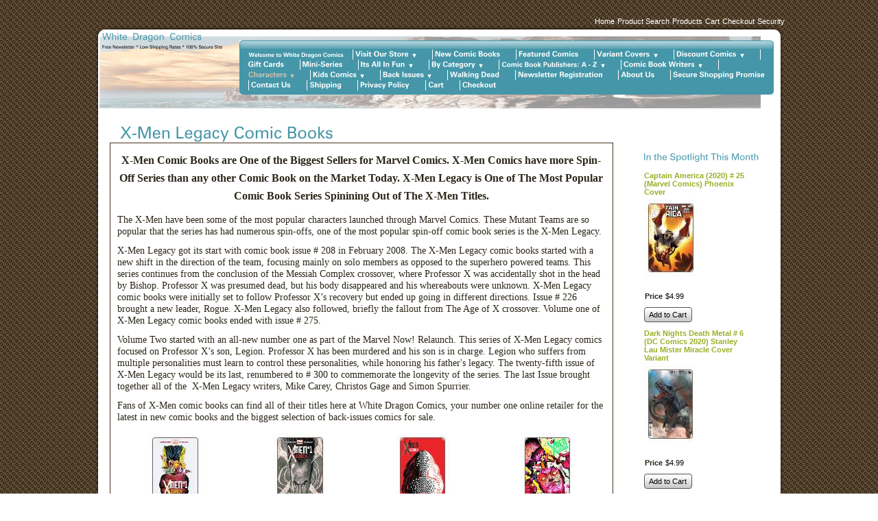

--- FILE ---
content_type: text/html; charset=utf-8
request_url: http://www.superherocomicbooks.com/x-men-legacy-comic-books
body_size: 20683
content:
<!DOCTYPE html>
<html>
<head>
<title>X-Men Legacy</title>
<link rel="home" href="/white-dragon-comics-buy-new-comic-books-back-issues-variant-editions-and-more">
<link rel="index" href="/sitemap">
<link rel="alternate" type="application/rss+xml" title="RSS" href="/index.rss">
<style type="text/css">
@import url('/server-css/common.css?cache=2849868597');
@import url('/server-css/border.css?cache=3800029524');
@import url('/server-css/layout.css?cache=2002406006');
@import url('/server-css/input.css?cache=2450324499');
@import url('/server-css/product.css?cache=4122649944');
@import url('/server-css/site.css?cache=2761954733');
@import url('/server-css/pageelements.css?cache=2987632861');
@import url('/server-css/preview.css?cache=4285184602');
body, table, select, textarea, input, button { font-size:11px; font-family:Arial; }
.link { font-family:Arial; font-size:11px; }
a:link, a:visited, a:hover, a:active { color:#96b027; }
body { font-family:Arial; font-size:11px; color:#2c2619; }
.list-table .addtocart .record { margin:0px auto; }
.subheading { font-weight:bold; font-family:Zurich; font-size:16px; color:#4496a8; margin-bottom:8px; }
.priceparts { color:#000000; font-family:Arial; font-size:11px; }
.button.edge.on { background-color:#aaa18d !important; color:#ffffff !important; }
body { background-image:url(/graham/colorized.img?color=43301a&text=2c2619&accent=839630&compliment=2c2619&navigation=4496a8&heading=4496a8&title=4496a8&logo=4496a8&link=96b027&cache=1767728983435); }
.border { background-color:transparent; border:0px; }
.borderbottom { background-image:url(/graham/images/border_shadow_bottom.png); }
.bordertop { background-image:url(/graham/images/border_shadow_top.png); background-repeat:repeat-x; background-position:center bottom; }
.bottomboundary	td { padding:0px; vertical-align:bottom; }
.bottomcontainer { background-color:#ffffff; }
.boundary td { padding:0px; }
.breadcrumbs { margin:10px 0px 10px 15px; }
.centercontainer, .rightcontainer { background-color:#ffffff; vertical-align:top; }
.dividercontainer { background-color:white; }
.leftsideborder { background-image:url(/graham/images/border_shadow_left.png); }
.logo { position:absolute; left:4px; top:-5px; }
.logocontainer { position:relative; background-color:white; height:105px; }
.margin { margin:0px 15px; }
.navigation .popup.level1 { margin-top:5px; margin-left:-12px; }
.navigation.shouldhilite .action:hover, .navigation.shouldhilite .hilite > .menulabel > .action { background-color:#43301a; color:white; }
.navigationcontainer { width:779px; position:absolute; right:8px; bottom:20px; }
.outercontainer { width:980px; margin:15px auto; }
.outercontainer > tbody > tr > td { padding:0px; }
.pageimagecontainer { background-color:#fff; padding-top:2px; }
.pagetitle { position:absolute; bottom:0px; left:15px; }
.pagetitlecontainer { position:relative; min-height:50px; }
.png { vertical-align:bottom; }
.rightcontainer { padding-top:10px; }
.rightcontainer .border .left, .rightcontainer .border .center, .rightcontainer .border .right { background-repeat:repeat-x; }
.rightcontainer .border .top { vertical-align:bottom; padding-bottom:6px; padding:0px 0px 6px 0px; }
.rightcontainer .imagebordercontainer { margin:0px 11px; }
.rightsideborder { background-image:url(/graham/images/border_shadow_right.png); background-repeat:repeat-y; }
.siteelements span { padding-right:4px; }
.siteelementscontainer { text-align:right; padding-right:3px; }
.siteelementscontainer .link { color:#ffffff; }
.sitenavigation .item { padding:0px 10px; }
.sitenavigation .item.first { padding-left:0px; }
.sitenavigation td { position:relative; z-index:1; }
.topboundary td { padding:0px; vertical-align:bottom; }
#center .border { margin:0px 15px; padding:10px; border:1px solid #43301a; }
#center .border .title { margin-bottom:8px; font-size:1.3em; font-weight:bold; }
#left { margin:15px 0px; }
#left .border > .content, #right .border > .content { padding:10px 10px 0px; }
</style>
<script type="text/javascript" src="/server/js/prototype.js?cache=1470679646000"></script>
<script type="text/javascript" src="/server/js/effects.js?cache=1470679646000"></script>
<script type="text/javascript" src="/server/js/server.js?cache=1470679646000"></script>
<script type="text/javascript" src="/server/js/bounds.js?cache=1470679646000"></script>
<script type="text/javascript" src="/server/js/tip.js?cache=1517805348000"></script>
<script type="text/javascript" src="/server/js/touch.js?cache=1470679646000"></script>
<script type="text/javascript" src="/account/js/site.js?cache=1470679636000"></script>
<script type="text/javascript" src="/account/js/stats.js?cache=1351014736000"></script>
<script type="text/javascript" src="/server/js/menu.js?cache=1470679646000"></script>
<script type="text/javascript" src="/account/js/productprice.js?cache=1517805344000"></script>
<script type="text/javascript" src="/server/js/form.js?cache=1470679646000"></script>
<script type="text/javascript" src="/server/js/table.js?cache=1470679646000"></script>
<script type="text/javascript">
Event.observe(document, 'dom:loaded', function()
{
try
{
	new Menu('navigation1', {handle: 'navigationhandle1', orientation: 'horizontal', trigger:'hover'});
	new Menu('navigation2', {handle: 'navigationhandle2', orientation: 'horizontal', trigger:'hover'});
	new Menu('navigation3', {handle: 'navigationhandle3', orientation: 'horizontal', trigger:'hover'});
	new Menu('navigation4', {handle: 'navigationhandle4', orientation: 'horizontal', trigger:'hover'});
	new Menu('navigation5', {handle: 'navigationhandle5', orientation: 'horizontal', trigger:'hover'});
	new Menu('navigation6', {handle: 'navigationhandle6', orientation: 'horizontal', trigger:'hover'});
	new Menu('navigation7', {handle: 'navigationhandle7', orientation: 'horizontal', trigger:'hover'});
	new Menu('navigation8', {handle: 'navigationhandle8', orientation: 'horizontal', trigger:'hover'});
	new Menu('navigation9', {handle: 'navigationhandle9', orientation: 'horizontal', trigger:'hover'});
	new Menu('navigation10', {handle: 'navigationhandle10', orientation: 'horizontal', trigger:'hover'});
	new Menu('navigation11', {handle: 'navigationhandle11', orientation: 'horizontal', trigger:'hover'});
	new Menu('navigation12', {handle: 'navigationhandle12', orientation: 'horizontal', trigger:'hover'});
	new Menu('navigation13', {handle: 'navigationhandle13', orientation: 'horizontal', trigger:'hover'});
	new Menu('navigation14', {handle: 'navigationhandle14', orientation: 'horizontal', trigger:'hover'});
	new Menu('navigation15', {handle: 'navigationhandle15', orientation: 'horizontal', trigger:'hover'});
	new Menu('navigation16', {handle: 'navigationhandle16', orientation: 'horizontal', trigger:'hover'});
	new Menu('navigation17', {handle: 'navigationhandle17', orientation: 'horizontal', trigger:'hover'});
	new Menu('navigation18', {handle: 'navigationhandle18', orientation: 'horizontal', trigger:'hover'});
	new Menu('navigation19', {handle: 'navigationhandle19', orientation: 'horizontal', trigger:'hover'});
	new Menu('navigation20', {handle: 'navigationhandle20', orientation: 'horizontal', trigger:'hover'});
	new Menu('navigation21', {handle: 'navigationhandle21', orientation: 'horizontal', trigger:'hover'});
	new Menu('navigation22', {handle: 'navigationhandle22', orientation: 'horizontal', trigger:'hover'});
	new Menu('navigation23', {handle: 'navigationhandle23', orientation: 'horizontal', trigger:'hover'});
	new Menu('navigation24', {handle: 'navigationhandle24', orientation: 'horizontal', trigger:'hover'});
	new Record('record_1', {});
	new Record('record_2', {});
	new Record('record_3', {});
	new Record('record_4', {});
	new Record('record_5', {});
	new Record('record_6', {});
	new Record('record_7', {});
	new Record('record_8', {});
	new Record('record_9', {});
	new Record('record_10', {});
	new Record('record_11', {});
	new Record('record_12', {});
	new Record('record_13', {});
	new Record('record_14', {});
	new Record('record_15', {});
	new Record('record_16', {});
	new Record('record_17', {});
	new Record('record_18', {});
	new Record('record_19', {});
	new Record('record_20', {});
	new Record('record_21', {});
	new Record('record_22', {});
	new Record('record_23', {});
	new Record('record_24', {});
	new Record('record_25', {});
	new Record('record_26', {});
	new Record('record_27', {});
	new Record('record_28', {});
	new Record('record_29', {});
	new Record('record_30', {});
	new Record('record_31', {});
	new Record('record_32', {});
	new Record('record_33', {});
	new Record('record_34', {});
	new Record('record_35', {});
	new Record('record_36', {});
	new Record('record_37', {});
	new Record('record_38', {});
	document.fire('behavior:change');
	fixWebkit();
}
catch(e)
{
	try
	{
		if(console) console.log(e);
	}
	catch(ee)
	{
	;
	}
}
});
</script>
<meta name="viewport" content="width=device-width, initial-scale=1"><meta name="viewport" content="width=device-width, initial-scale=1">
</head>
<body class="html w3c chrome webkit mac">
<div style="position:absolute; z-index:10; display:none">
<script>recordStats(3880394);</script>
</div>

<script type="text/javascript">

  var _gaq = _gaq || [];
  _gaq.push(['_setAccount', 'UA-26174702-1']);
  _gaq.push(['_trackPageview']);

  (function() {
    var ga = document.createElement('script'); ga.type = 'text/javascript'; ga.async = true;
    ga.src = ('https:' == document.location.protocol ? 'https://ssl' : 'http://www') + '.google-analytics.com/ga.js';
    var s = document.getElementsByTagName('script')[0]; s.parentNode.insertBefore(ga, s);
  })();

</script>
<meta name="viewport" content="width=device-width, initial-scale=1">
<table class="outercontainer">
	<tr style="height:10px;">
		<td style="width:8px;"><div class="panel" style="height:1px; width:8px;"></div>
</td>
		<td style="width:764px;"></td>
		<td style="width:200px;"></td>
		<td style="width:8px;"><div class="panel" style="height:1px; width:8px;"></div>
</td>
	</tr>
	<tr>
		<td class="siteelementscontainer" colspan="4"><div class="siteelements" id="siteelements">
<a class="link" href="/">Home</a><span class="delimiter"></span><a class="link" href="/search">Product Search</a><span class="delimiter"></span><a class="link" href="/store/3880394/comic-books">Products</a><span class="delimiter"></span><a class="link" href="/store/3880394/cart">Cart</a><span class="delimiter"></span><a class="link" href="/store/3880394/checkout">Checkout</a><span class="delimiter"></span><a class="link" href="/store/3880394/page/security">Security</a></div>
</td>
	</tr>
	<tr>
		<td colspan="4">
			<table class='topboundary' style="width:100%;">
				<tr>
					<td style="width:1px;"><img class="png" src="/graham/images/border_shadow_top-left.png"/></td>
					<td class="bordertop"><div class="panel" style="height:1px; width:8px;"></div>
</td>
					<td style="width:1px;"><img class="png" src="/graham/images/border_shadow_top-right.png"/></td>
				</tr>
			</table>
		</td>
	</tr>
	<tr>
		<td class="leftsideborder" rowspan="5"></td>
		<td colspan="2">
			<div class="logocontainer">
				<a href="/white-dragon-comics-buy-new-comic-books-back-issues-variant-editions-and-more"><img class="logo" alt="White  Dragon  Comics" dataeditor="site_3880394_logo" imageeditor="site_3880394_imageurl" src="/graham/logo.img?color=43301a&amp;text=2c2619&amp;accent=839630&amp;compliment=2c2619&amp;navigation=4496a8&amp;heading=4496a8&amp;title=4496a8&amp;logo=4496a8&amp;link=96b027&amp;picture.image.mask.tolerance=100&amp;picture.image.mask.apply=true&amp;company.text=White++Dragon++Comics&amp;byline.text=Free+Newsletter+*+Low+Shipping+Rates+*+100%25+Secure+Site&amp;company.font=Zurich&amp;company.font.size=27&amp;company.fill.color=4496a8&amp;logo.image.mask.tolerance=100&amp;logo.image.mask.apply=true&amp;cache=1767728983435"></a>				<img class="siteimage" id="siteimage" src="/graham/siteimage.img?color=43301a&amp;text=2c2619&amp;accent=839630&amp;compliment=2c2619&amp;navigation=4496a8&amp;heading=4496a8&amp;title=4496a8&amp;logo=4496a8&amp;link=96b027&amp;picture.image.url=%2Ffiles%2F3880394%2Fuploaded%2Fwhite+dragon.jpg&amp;picture.image.crop.apply=false&amp;width=964&amp;height=105&amp;cache=1767728983435">									<div class="navigationcontainer">
						<div class="imagebordercontainer"><table class="imageborder">
<tr class="boundary">
<td class="topleft"><img src="/graham/tabborder.img?color=43301a&text=2c2619&accent=839630&compliment=2c2619&navigation=4496a8&heading=4496a8&title=4496a8&logo=4496a8&link=96b027&state=topleft&title.font=Zurich&title.font.size=18&cache=1767728983435"></td>
<td class="top" style="background-image:url(/graham/tabborder.img?color=43301a&amp;text=2c2619&amp;accent=839630&amp;compliment=2c2619&amp;navigation=4496a8&amp;heading=4496a8&amp;title=4496a8&amp;logo=4496a8&amp;link=96b027&amp;state=top&amp;title.font=Zurich&amp;title.font.size=18&amp;cache=1767728983435);"></td>
<td class="topright"><img src="/graham/tabborder.img?color=43301a&text=2c2619&accent=839630&compliment=2c2619&navigation=4496a8&heading=4496a8&title=4496a8&logo=4496a8&link=96b027&state=topright&title.font=Zurich&title.font.size=18&cache=1767728983435"></td>
</tr>
<tr>
<td class="left" style="background-image:url(/graham/tabborder.img?color=43301a&amp;text=2c2619&amp;accent=839630&amp;compliment=2c2619&amp;navigation=4496a8&amp;heading=4496a8&amp;title=4496a8&amp;logo=4496a8&amp;link=96b027&amp;state=left&amp;title.font=Zurich&amp;title.font.size=18&amp;cache=1767728983435);"></td>
<td class="center content" style="background-image:url(/graham/tabborder.img?color=43301a&amp;text=2c2619&amp;accent=839630&amp;compliment=2c2619&amp;navigation=4496a8&amp;heading=4496a8&amp;title=4496a8&amp;logo=4496a8&amp;link=96b027&amp;state=center&amp;title.font=Zurich&amp;title.font.size=18&amp;cache=1767728983435);">
						<div class="sitenavigation navigation" id="navigation">
<a class="link" href="/white-dragon-comics-buy-new-comic-books-back-issues-variant-editions-and-more" id="navigationhandle1"><img class="dynamicimage" alt="Welcome to White Dragon Comics" src="/graham/tabitem.img?color=43301a&amp;text=2c2619&amp;accent=839630&amp;compliment=2c2619&amp;navigation=4496a8&amp;heading=4496a8&amp;title=4496a8&amp;logo=4496a8&amp;link=96b027&amp;label.text=Welcome+to+White+Dragon+Comics&amp;context.state=ndd&amp;font=ZurichBold&amp;fontsize=11&amp;cache=1767728983435"></a><span class="item menuitem top first" id="navigation1" style="z-index:2450;">
</span>
<span class="separator">
<img class="dynamicimage" src="/graham/tabbar.img?color=43301a&amp;text=2c2619&amp;accent=839630&amp;compliment=2c2619&amp;navigation=4496a8&amp;heading=4496a8&amp;title=4496a8&amp;logo=4496a8&amp;link=96b027&amp;bar.height=15&amp;cache=1767728983435"></span>
<a class="link" href="/visit-our-store" id="navigationhandle2"><img class="dynamicimage" alt="Visit Our Store" src="/graham/tabitem.img?color=43301a&amp;text=2c2619&amp;accent=839630&amp;compliment=2c2619&amp;navigation=4496a8&amp;heading=4496a8&amp;title=4496a8&amp;logo=4496a8&amp;link=96b027&amp;label.text=Visit+Our+Store&amp;children.state=children&amp;context.state=ddd&amp;font=ZurichBold&amp;fontsize=11&amp;cache=1767728983435"></a><span class="item menuitem top parent" id="navigation2" style="z-index:2350;">
<div class="navigation popup menu shouldhilite" style="display:none">
<div class="menuitem">
<div class='menulabel'><a class="action" href="/white-dragon-comics-in-store-events">
Events</a></div>
</div>
<div class="menuitem">
<div class='menulabel'><a class="action" href="/white-dragon-comic-brick-and-mortar-store">
White Dragon Comics Photos</a></div>
</div>
</div>
</span>
<span class="separator">
<img class="dynamicimage" src="/graham/tabbar.img?color=43301a&amp;text=2c2619&amp;accent=839630&amp;compliment=2c2619&amp;navigation=4496a8&amp;heading=4496a8&amp;title=4496a8&amp;logo=4496a8&amp;link=96b027&amp;bar.height=15&amp;cache=1767728983435"></span>
<a class="link" href="/new-comic-books" id="navigationhandle3"><img class="dynamicimage" alt="New Comic Books" src="/graham/tabitem.img?color=43301a&amp;text=2c2619&amp;accent=839630&amp;compliment=2c2619&amp;navigation=4496a8&amp;heading=4496a8&amp;title=4496a8&amp;logo=4496a8&amp;link=96b027&amp;label.text=New+Comic+Books&amp;context.state=ddd&amp;font=ZurichBold&amp;fontsize=11&amp;cache=1767728983435"></a><span class="item menuitem top" id="navigation3" style="z-index:2250;">
</span>
<span class="separator">
<img class="dynamicimage" src="/graham/tabbar.img?color=43301a&amp;text=2c2619&amp;accent=839630&amp;compliment=2c2619&amp;navigation=4496a8&amp;heading=4496a8&amp;title=4496a8&amp;logo=4496a8&amp;link=96b027&amp;bar.height=15&amp;cache=1767728983435"></span>
<a class="link" href="/featured-comic-books-20-percent-off" id="navigationhandle4"><img class="dynamicimage" alt="Featured Comics" src="/graham/tabitem.img?color=43301a&amp;text=2c2619&amp;accent=839630&amp;compliment=2c2619&amp;navigation=4496a8&amp;heading=4496a8&amp;title=4496a8&amp;logo=4496a8&amp;link=96b027&amp;label.text=Featured+Comics&amp;context.state=ddd&amp;font=ZurichBold&amp;fontsize=11&amp;cache=1767728983435"></a><span class="item menuitem top" id="navigation4" style="z-index:2150;">
</span>
<span class="separator">
<img class="dynamicimage" src="/graham/tabbar.img?color=43301a&amp;text=2c2619&amp;accent=839630&amp;compliment=2c2619&amp;navigation=4496a8&amp;heading=4496a8&amp;title=4496a8&amp;logo=4496a8&amp;link=96b027&amp;bar.height=15&amp;cache=1767728983435"></span>
<a class="link" href="/variant-comic-book-covers" id="navigationhandle5"><img class="dynamicimage" alt="Variant Covers" src="/graham/tabitem.img?color=43301a&amp;text=2c2619&amp;accent=839630&amp;compliment=2c2619&amp;navigation=4496a8&amp;heading=4496a8&amp;title=4496a8&amp;logo=4496a8&amp;link=96b027&amp;label.text=Variant+Covers&amp;children.state=children&amp;context.state=ddd&amp;font=ZurichBold&amp;fontsize=11&amp;cache=1767728983435"></a><span class="item menuitem top parent" id="navigation5" style="z-index:2050;">
<div class="navigation popup menu shouldhilite" style="display:none">
<div class="menuitem">
<div class='menulabel'><a class="action hasarrow" href="/dc-comic-book-variant-covers">
DC Comic Book Variant Covers<div class="arrow">&#9658;</div>
</a></div>
<div class="navigation popup menu shouldhilite" style="display:none">
<div class="menuitem">
<div class='menulabel'><a class="action" href="/batman-and-family">
Batman & Family</a></div>
</div>
<div class="menuitem">
<div class='menulabel'><a class="action" href="/superman-and-justice-league">
Superman & Justice League</a></div>
</div>
<div class="menuitem">
<div class='menulabel'><a class="action" href="/green-lantern-comic-books">
Green Lanterns</a></div>
</div>
<div class="menuitem">
<div class='menulabel'><a class="action" href="/and-more-dc-variant-comics">
And More</a></div>
</div>
</div>
</div>
<div class="menuitem">
<div class='menulabel'><a class="action" href="/boom-variant-comic-books-for-sale">
Boom Variant Covers</a></div>
</div>
<div class="menuitem">
<div class='menulabel'><a class="action" href="/image-variant-comic-book-covers">
Image Comic Book Variant Covers</a></div>
</div>
<div class="menuitem">
<div class='menulabel'><a class="action" href="/marvel-comic-book-variants-for-sale">
Marvel Comic Book Variant Covers</a></div>
</div>
<div class="menuitem">
<div class='menulabel'><a class="action" href="/small-press-variant-comic-book-covers-for-sale">
Small Press Variants</a></div>
</div>
</div>
</span>
<span class="separator">
<img class="dynamicimage" src="/graham/tabbar.img?color=43301a&amp;text=2c2619&amp;accent=839630&amp;compliment=2c2619&amp;navigation=4496a8&amp;heading=4496a8&amp;title=4496a8&amp;logo=4496a8&amp;link=96b027&amp;bar.height=15&amp;cache=1767728983435"></span>
<a class="link" href="/special-offers" id="navigationhandle6"><img class="dynamicimage" alt="Discount Comics" src="/graham/tabitem.img?color=43301a&amp;text=2c2619&amp;accent=839630&amp;compliment=2c2619&amp;navigation=4496a8&amp;heading=4496a8&amp;title=4496a8&amp;logo=4496a8&amp;link=96b027&amp;label.text=Discount+Comics&amp;children.state=children&amp;context.state=ddd&amp;font=ZurichBold&amp;fontsize=11&amp;cache=1767728983435"></a><span class="item menuitem top parent" id="navigation6" style="z-index:1950;">
<div class="navigation popup menu shouldhilite" style="display:none">
<div class="menuitem">
<div class='menulabel'><a class="action" href="/page/497133594">
One Dollar Editions</a></div>
</div>
<div class="menuitem">
<div class='menulabel'><a class="action" href="/bargain-bin-comic-books">
Bargain Bin Comics</a></div>
</div>
<div class="menuitem">
<div class='menulabel'><a class="action" href="/last-chance-comic-book-sale">
Last Chance Sale</a></div>
</div>
<div class="menuitem">
<div class='menulabel'><a class="action" href="/bargain-zenescope-comics">
Bargain Zenescope Comics</a></div>
</div>
<div class="menuitem">
<div class='menulabel'><a class="action" href="/dc-dollar-comic-books">
DC's Dollar Comics</a></div>
</div>
<div class="menuitem">
<div class='menulabel'><a class="action" href="/image-firsts-comic-books">
Image Firsts Comic Books</a></div>
</div>
<div class="menuitem">
<div class='menulabel'><a class="action" href="/marvel-true-believers-comic-books">
Marvel's True Believers Comics</a></div>
</div>
</div>
</span>
<span class="separator">
<img class="dynamicimage" src="/graham/tabbar.img?color=43301a&amp;text=2c2619&amp;accent=839630&amp;compliment=2c2619&amp;navigation=4496a8&amp;heading=4496a8&amp;title=4496a8&amp;logo=4496a8&amp;link=96b027&amp;bar.height=15&amp;cache=1767728983435"></span>
<a class="link" href="/comic-book-gift-cards" id="navigationhandle7"><img class="dynamicimage" alt="Gift Cards" src="/graham/tabitem.img?color=43301a&amp;text=2c2619&amp;accent=839630&amp;compliment=2c2619&amp;navigation=4496a8&amp;heading=4496a8&amp;title=4496a8&amp;logo=4496a8&amp;link=96b027&amp;label.text=Gift+Cards&amp;context.state=ddd&amp;font=ZurichBold&amp;fontsize=11&amp;cache=1767728983435"></a><span class="item menuitem top" id="navigation7" style="z-index:1850;">
</span>
<span class="separator">
<img class="dynamicimage" src="/graham/tabbar.img?color=43301a&amp;text=2c2619&amp;accent=839630&amp;compliment=2c2619&amp;navigation=4496a8&amp;heading=4496a8&amp;title=4496a8&amp;logo=4496a8&amp;link=96b027&amp;bar.height=15&amp;cache=1767728983435"></span>
<a class="link" href="/comic-book-mini-series" id="navigationhandle8"><img class="dynamicimage" alt="Mini-Series" src="/graham/tabitem.img?color=43301a&amp;text=2c2619&amp;accent=839630&amp;compliment=2c2619&amp;navigation=4496a8&amp;heading=4496a8&amp;title=4496a8&amp;logo=4496a8&amp;link=96b027&amp;label.text=Mini-Series&amp;context.state=ddd&amp;font=ZurichBold&amp;fontsize=11&amp;cache=1767728983435"></a><span class="item menuitem top" id="navigation8" style="z-index:1750;">
</span>
<span class="separator">
<img class="dynamicimage" src="/graham/tabbar.img?color=43301a&amp;text=2c2619&amp;accent=839630&amp;compliment=2c2619&amp;navigation=4496a8&amp;heading=4496a8&amp;title=4496a8&amp;logo=4496a8&amp;link=96b027&amp;bar.height=15&amp;cache=1767728983435"></span>
<a class="link" href="/its-all-in-fun-comic-books-for-sale-online" id="navigationhandle9"><img class="dynamicimage" alt="Its All In Fun" src="/graham/tabitem.img?color=43301a&amp;text=2c2619&amp;accent=839630&amp;compliment=2c2619&amp;navigation=4496a8&amp;heading=4496a8&amp;title=4496a8&amp;logo=4496a8&amp;link=96b027&amp;label.text=Its+All+In+Fun&amp;children.state=children&amp;context.state=ddd&amp;font=ZurichBold&amp;fontsize=11&amp;cache=1767728983435"></a><span class="item menuitem top parent" id="navigation9" style="z-index:1650;">
<div class="navigation popup menu shouldhilite" style="display:none">
<div class="menuitem">
<div class='menulabel'><a class="action" href="/boys-will-be-boys-comics-for-sale-online">
Boy's Will Be Boy's</a></div>
</div>
<div class="menuitem">
<div class='menulabel'><a class="action" href="/girls-just-want-to-have-fun-comics-sold-online">
Girls Just Want To have Fun</a></div>
</div>
<div class="menuitem">
<div class='menulabel'><a class="action" href="/its-a-slugfest">
It's a Slugfest</a></div>
</div>
<div class="menuitem">
<div class='menulabel'><a class="action" href="/running-with-the-devil-comic-books">
Running with The Devil</a></div>
</div>
<div class="menuitem">
<div class='menulabel'><a class="action" href="/hmph-well-this-is-a-pickle-comic-books">
Hmph, Well This is a Pickle</a></div>
</div>
<div class="menuitem">
<div class='menulabel'><a class="action" href="/laughter-is-the-best-medicine-comic-books">
Laughter is The Best Medicine</a></div>
</div>
</div>
</span>
<span class="separator">
<img class="dynamicimage" src="/graham/tabbar.img?color=43301a&amp;text=2c2619&amp;accent=839630&amp;compliment=2c2619&amp;navigation=4496a8&amp;heading=4496a8&amp;title=4496a8&amp;logo=4496a8&amp;link=96b027&amp;bar.height=15&amp;cache=1767728983435"></span>
<a class="link" href="/comic-book-categories" id="navigationhandle10"><img class="dynamicimage" alt="By Category" src="/graham/tabitem.img?color=43301a&amp;text=2c2619&amp;accent=839630&amp;compliment=2c2619&amp;navigation=4496a8&amp;heading=4496a8&amp;title=4496a8&amp;logo=4496a8&amp;link=96b027&amp;label.text=By+Category&amp;children.state=children&amp;context.state=ddd&amp;font=ZurichBold&amp;fontsize=11&amp;cache=1767728983435"></a><span class="item menuitem top parent" id="navigation10" style="z-index:1550;">
<div class="navigation popup menu shouldhilite" style="display:none">
<div class="menuitem">
<div class='menulabel'><a class="action" href="/action-and-adventure-comic-books">
Action and Adventure</a></div>
</div>
<div class="menuitem">
<div class='menulabel'><a class="action hasarrow" href="/comic-book-anthologies">
Anthology Comic Books<div class="arrow">&#9658;</div>
</a></div>
<div class="navigation popup menu shouldhilite" style="display:none">
<div class="menuitem">
<div class='menulabel'><a class="action" href="/themed-anthology-comic-books">
Themed Anthology</a></div>
</div>
<div class="menuitem">
<div class='menulabel'><a class="action" href="/variety-anthology-comic-books">
Variety Anthologies</a></div>
</div>
</div>
</div>
<div class="menuitem">
<div class='menulabel'><a class="action hasarrow" href="/crime-comic-books">
Crime Comic Books<div class="arrow">&#9658;</div>
</a></div>
<div class="navigation popup menu shouldhilite" style="display:none">
<div class="menuitem">
<div class='menulabel'><a class="action" href="/whodunnit-comic-books">
Whodunnits</a></div>
</div>
<div class="menuitem">
<div class='menulabel'><a class="action" href="/crime-and-mystery-comics">
Crime and Mystery</a></div>
</div>
</div>
</div>
<div class="menuitem">
<div class='menulabel'><a class="action hasarrow" href="/fantasy-and-magic-comic-books">
Fantasy & Magic Comic Books<div class="arrow">&#9658;</div>
</a></div>
<div class="navigation popup menu shouldhilite" style="display:none">
<div class="menuitem">
<div class='menulabel'><a class="action" href="/classic-swords-and-sorcery-comic-books">
Classic Swords and Sorcery Comic Books</a></div>
</div>
<div class="menuitem">
<div class='menulabel'><a class="action" href="/modern-fantasy-comic-books">
Modern Fantasy Comic Books</a></div>
</div>
<div class="menuitem">
<div class='menulabel'><a class="action" href="/portal-fantasy-comic-books">
Portal Fantasy Comic Books</a></div>
</div>
<div class="menuitem">
<div class='menulabel'><a class="action" href="/fairy-tale-and-folklore-comic-books">
Fairytales and Folklore Comic Books</a></div>
</div>
</div>
</div>
<div class="menuitem">
<div class='menulabel'><a class="action" href="/holiday-comic-books">
Holiday Comic Books</a></div>
</div>
<div class="menuitem">
<div class='menulabel'><a class="action hasarrow" href="/humorous-comic-books">
Humorous Comic Books<div class="arrow">&#9658;</div>
</a></div>
<div class="navigation popup menu shouldhilite" style="display:none">
<div class="menuitem">
<div class='menulabel'><a class="action" href="/humorous-comic-books-for-young-readers">
Humorous Comic Books for Young Readers</a></div>
</div>
<div class="menuitem">
<div class='menulabel'><a class="action" href="/humorous-comic-books-for-mature-readers">
Humorous Comic Books for Mature Readers</a></div>
</div>
</div>
</div>
<div class="menuitem">
<div class='menulabel'><a class="action hasarrow" href="/horror-comic-books">
Horror Comic Books<div class="arrow">&#9658;</div>
</a></div>
<div class="navigation popup menu shouldhilite" style="display:none">
<div class="menuitem">
<div class='menulabel'><a class="action hasarrow" href="/supernatural-monster-comic-books">
Supernatural Monster Comic Books<div class="arrow">&#9658;</div>
</a></div>
<div class="navigation popup menu shouldhilite" style="display:none">
<div class="menuitem">
<div class='menulabel'><a class="action" href="/vampire-comic-books">
Vampire Comic Books</a></div>
</div>
<div class="menuitem">
<div class='menulabel'><a class="action" href="/werewolf-comic-books">
Werewolf Comic Books</a></div>
</div>
<div class="menuitem">
<div class='menulabel'><a class="action" href="/zombie-comic-books">
Zombie Comic Books</a></div>
</div>
<div class="menuitem">
<div class='menulabel'><a class="action" href="/ghost-comic-books">
Ghost Comic Books</a></div>
</div>
<div class="menuitem">
<div class='menulabel'><a class="action" href="/elder-god-comic-books">
Elder God Comic Books</a></div>
</div>
</div>
</div>
<div class="menuitem">
<div class='menulabel'><a class="action hasarrow" href="/human-monster-comic-books">
Human Monster Comic Books<div class="arrow">&#9658;</div>
</a></div>
<div class="navigation popup menu shouldhilite" style="display:none">
<div class="menuitem">
<div class='menulabel'><a class="action" href="/serial-killer-comic-books">
Serial Killer Comic Books</a></div>
</div>
<div class="menuitem">
<div class='menulabel'><a class="action" href="/sinister-town-comic-books">
Sinister Town Comic Books</a></div>
</div>
<div class="menuitem">
<div class='menulabel'><a class="action" href="/creepy-family-comic-books">
Creepy Family Comic Books</a></div>
</div>
<div class="menuitem">
<div class='menulabel'><a class="action" href="/spooky-kids-comic-books">
Spooky Kids Comic Books</a></div>
</div>
</div>
</div>
<div class="menuitem">
<div class='menulabel'><a class="action" href="/anthology-horror-comic-books">
Anthology Horror Comic Books</a></div>
</div>
</div>
</div>
<div class="menuitem">
<div class='menulabel'><a class="action" href="/martial-arts-comic-books">
Martial Arts Comic Books</a></div>
</div>
<div class="menuitem">
<div class='menulabel'><a class="action" href="/off-beat-super-hero-comic-books">
Off-Beat Super-Heroes</a></div>
</div>
<div class="menuitem">
<div class='menulabel'><a class="action" href="/pulp-hero-comic-books">
Pulp Heroes In Comic Books</a></div>
</div>
<div class="menuitem">
<div class='menulabel'><a class="action" href="/science-fiction-comic-books">
Science-Fiction Comics</a></div>
</div>
<div class="menuitem">
<div class='menulabel'><a class="action" href="/spicy-adventure-comic-books">
Spicy Adventure Comic Books</a></div>
</div>
<div class="menuitem">
<div class='menulabel'><a class="action" href="/spies-and-espionage-comics">
Spies and Espionage Comic Books</a></div>
</div>
<div class="menuitem">
<div class='menulabel'><a class="action" href="/steampunk-comic-books">
Steampunk Comic Books</a></div>
</div>
<div class="menuitem">
<div class='menulabel'><a class="action hasarrow" href="/tv-show-and-movie-comic-books">
TV Show and Movie Comic Books<div class="arrow">&#9658;</div>
</a></div>
<div class="navigation popup menu shouldhilite" style="display:none">
<div class="menuitem">
<div class='menulabel'><a class="action" href="/live-action-tv-show-comic-books">
Live Action TV Comic Books</a></div>
</div>
<div class="menuitem">
<div class='menulabel'><a class="action" href="/animated-tv-show-comic-books">
Animated TV Comic Books</a></div>
</div>
<div class="menuitem">
<div class='menulabel'><a class="action" href="/live-action-movie-comic-books">
Live Action Movie Comic Books</a></div>
</div>
<div class="menuitem">
<div class='menulabel'><a class="action" href="/animated-movie-comic-books">
Animated Movie Comic books</a></div>
</div>
</div>
</div>
<div class="menuitem">
<div class='menulabel'><a class="action" href="/video-game-comic-books">
Video Game Comic Books</a></div>
</div>
<div class="menuitem">
<div class='menulabel'><a class="action" href="/war-and-combat-comic-books">
War & Combat Comic Books</a></div>
</div>
<div class="menuitem">
<div class='menulabel'><a class="action" href="/weird-comic-books">
Weird Stuff Comic Books</a></div>
</div>
<div class="menuitem">
<div class='menulabel'><a class="action" href="/western-comic-books">
Western Comic Books</a></div>
</div>
</div>
</span>
<span class="separator">
<img class="dynamicimage" src="/graham/tabbar.img?color=43301a&amp;text=2c2619&amp;accent=839630&amp;compliment=2c2619&amp;navigation=4496a8&amp;heading=4496a8&amp;title=4496a8&amp;logo=4496a8&amp;link=96b027&amp;bar.height=15&amp;cache=1767728983435"></span>
<a class="link" href="/comic-books-on-sale-now-listed-by-publisher" id="navigationhandle11"><img class="dynamicimage" alt="Comic Book Publishers: A - Z" src="/graham/tabitem.img?color=43301a&amp;text=2c2619&amp;accent=839630&amp;compliment=2c2619&amp;navigation=4496a8&amp;heading=4496a8&amp;title=4496a8&amp;logo=4496a8&amp;link=96b027&amp;label.text=Comic+Book+Publishers%3A+A+-+Z&amp;children.state=children&amp;context.state=ddd&amp;font=ZurichBold&amp;fontsize=11&amp;cache=1767728983435"></a><span class="item menuitem top parent" id="navigation11" style="z-index:1450;">
<div class="navigation popup menu shouldhilite" style="display:none">
<div class="menuitem">
<div class='menulabel'><a class="action" href="/action-lab-entertainment-comic-books">
Action Lab Entertainment Comic Books</a></div>
</div>
<div class="menuitem">
<div class='menulabel'><a class="action hasarrow" href="/aftershock-comic-books">
Aftershock Comic Books<div class="arrow">&#9658;</div>
</a></div>
<div class="navigation popup menu shouldhilite" style="display:none">
<div class="menuitem">
<div class='menulabel'><a class="action" href="/aftershock-horror-comic-books">
Horror</a></div>
</div>
<div class="menuitem">
<div class='menulabel'><a class="action" href="/aftershock-fantasy-and-magic-comic-books">
Fantasy and Magic</a></div>
</div>
<div class="menuitem">
<div class='menulabel'><a class="action" href="/aftershock-science-fiction-comic-books">
Science Fiction</a></div>
</div>
<div class="menuitem">
<div class='menulabel'><a class="action" href="/aftershock-crime-and-drama-comic-books">
Crime and Drama</a></div>
</div>
</div>
</div>
<div class="menuitem">
<div class='menulabel'><a class="action" href="/albatross-funny-book-comic-books">
Albatross Funny Books</a></div>
</div>
<div class="menuitem">
<div class='menulabel'><a class="action" href="/alterna-comic-books">
Alterna Comics Comic Books</a></div>
</div>
<div class="menuitem">
<div class='menulabel'><a class="action" href="/american-gothic-press-comic-books-for-sale-online">
American Gothic Press</a></div>
</div>
<div class="menuitem">
<div class='menulabel'><a class="action" href="/american-mythology-comic-books">
American Mythology Comic Books</a></div>
</div>
<div class="menuitem">
<div class='menulabel'><a class="action" href="/antarctic-press-comic-books">
Antarctic Press Comic Books</a></div>
</div>
<div class="menuitem">
<div class='menulabel'><a class="action hasarrow" href="/ape-comic-books">
Ape Entertainment Comic Books<div class="arrow">&#9658;</div>
</a></div>
<div class="navigation popup menu shouldhilite" style="display:none">
<div class="menuitem">
<div class='menulabel'><a class="action" href="/ape-comics-for-kids">
Ape Entertainment Kids Comic Books</a></div>
</div>
</div>
</div>
<div class="menuitem">
<div class='menulabel'><a class="action hasarrow" href="/archie-comic-books">
Archie Comic Books<div class="arrow">&#9658;</div>
</a></div>
<div class="navigation popup menu shouldhilite" style="display:none">
<div class="menuitem">
<div class='menulabel'><a class="action" href="/archie-comics-for-kids">
Archie Comic Books for Kids</a></div>
</div>
<div class="menuitem">
<div class='menulabel'><a class="action" href="/archie-comics-for-adults-and-teens">
Archie Comics for Adults and Teens</a></div>
</div>
</div>
</div>
<div class="menuitem">
<div class='menulabel'><a class="action" href="/aspen-comic-books">
Aspen MLT Comic Book Publishing Company</a></div>
</div>
<div class="menuitem">
<div class='menulabel'><a class="action" href="/avatar-press-comic-books">
Avatar Press</a></div>
</div>
<div class="menuitem">
<div class='menulabel'><a class="action" href="/awa-studios">
AWA Studios</a></div>
</div>
<div class="menuitem">
<div class='menulabel'><a class="action" href="/buy-black-mask-comic-books-white-dragon-comics">
Black Mask Studios</a></div>
</div>
<div class="menuitem">
<div class='menulabel'><a class="action" href="/blue-juice-comic-books">
Blue Juice Comics</a></div>
</div>
<div class="menuitem">
<div class='menulabel'><a class="action hasarrow" href="/bongo-comic-books">
Bongo Comics<div class="arrow">&#9658;</div>
</a></div>
<div class="navigation popup menu shouldhilite" style="display:none">
<div class="menuitem">
<div class='menulabel'><a class="action" href="/bongo-comics-for-kids">
Bongo Comics for Kids</a></div>
</div>
<div class="menuitem">
<div class='menulabel'><a class="action" href="/bongo-comics-for-teens-and-adults">
Bongo Comics for Teens and Grown-Ups</a></div>
</div>
</div>
</div>
<div class="menuitem">
<div class='menulabel'><a class="action hasarrow" href="/boom-studios-comic-books">
Boom Studios<div class="arrow">&#9658;</div>
</a></div>
<div class="navigation popup menu shouldhilite" style="display:none">
<div class="menuitem">
<div class='menulabel'><a class="action" href="/arachaia-comic-books">
Archaia Comic Books</a></div>
</div>
<div class="menuitem">
<div class='menulabel'><a class="action" href="/booms-big-screen-movie-comics">
Big Screen Movies</a></div>
</div>
<div class="menuitem">
<div class='menulabel'><a class="action" href="/boom-box-comic-books">
Boom Box!</a></div>
</div>
<div class="menuitem">
<div class='menulabel'><a class="action" href="/boom-comics-crime-and-drama">
Crime and Drama Comic Books</a></div>
</div>
<div class="menuitem">
<div class='menulabel'><a class="action" href="/boom-fantasy-comic-books">
Fantasy Comic Books</a></div>
</div>
<div class="menuitem">
<div class='menulabel'><a class="action" href="/horror-comic-books-boom-comics">
Horror</a></div>
</div>
<div class="menuitem">
<div class='menulabel'><a class="action" href="/kaboom-comic-books">
KaBoom Comics</a></div>
</div>
<div class="menuitem">
<div class='menulabel'><a class="action" href="/mystery-comics-boom">
Mystery Comics</a></div>
</div>
<div class="menuitem">
<div class='menulabel'><a class="action" href="/boom-comics-science-fiction-genre">
Science Fiction</a></div>
</div>
<div class="menuitem">
<div class='menulabel'><a class="action" href="/boom-comics-inspired-by-television">
Television</a></div>
</div>
</div>
</div>
<div class="menuitem">
<div class='menulabel'><a class="action" href="/comixtribe-comic-books">
Comixtribe Comic Books</a></div>
</div>
<div class="menuitem">
<div class='menulabel'><a class="action hasarrow" href="/dark-horse-comic-books">
Dark Horse Comic Books<div class="arrow">&#9658;</div>
</a></div>
<div class="navigation popup menu shouldhilite" style="display:none">
<div class="menuitem">
<div class='menulabel'><a class="action" href="/dark-horse-presents-comic-books">
Dark Horse Presents</a></div>
</div>
<div class="menuitem">
<div class='menulabel'><a class="action" href="/dark-horse-heroes-comic-books">
Dark Horse Heroes</a></div>
</div>
<div class="menuitem">
<div class='menulabel'><a class="action" href="/dark-horse-video-game-based-comics">
Video-Game Based Comics</a></div>
</div>
<div class="menuitem">
<div class='menulabel'><a class="action" href="/dark-horse-horror-comic-books">
Horror</a></div>
</div>
<div class="menuitem">
<div class='menulabel'><a class="action" href="/dark-horse-creator-owned-comic-books">
Creator-Owned Comic Books</a></div>
</div>
<div class="menuitem">
<div class='menulabel'><a class="action" href="/crime-and-drama-dark-horse-comics">
Crime and Drama</a></div>
</div>
<div class="menuitem">
<div class='menulabel'><a class="action" href="/dark-horse-licensed-comic-books">
Licensed Titles</a></div>
</div>
<div class="menuitem">
<div class='menulabel'><a class="action" href="/berger-books-comic-books">
Berger Books</a></div>
</div>
<div class="menuitem">
<div class='menulabel'><a class="action" href="/dark-horse-comics-science-fiction">
Science Fiction</a></div>
</div>
</div>
</div>
<div class="menuitem">
<div class='menulabel'><a class="action hasarrow" href="/dc-comic-books">
DC Comics<div class="arrow">&#9658;</div>
</a></div>
<div class="navigation popup menu shouldhilite" style="display:none">
<div class="menuitem">
<div class='menulabel'><a class="action" href="/events-specials-and-one-shots-comics-for-sale-online">
Events Specials & One-Shots</a></div>
</div>
<div class="menuitem">
<div class='menulabel'><a class="action hasarrow" href="/dc-rebirth-comic-books">
DC's Rebirth Comic Books<div class="arrow">&#9658;</div>
</a></div>
<div class="navigation popup menu shouldhilite" style="display:none">
<div class="menuitem">
<div class='menulabel'><a class="action" href="/batman-rebirth-comic-books">
Rebirth Batman</a></div>
</div>
<div class="menuitem">
<div class='menulabel'><a class="action" href="/rebirth-bat-family-comic-books">
Rebirth Bat Family Comic Books</a></div>
</div>
<div class="menuitem">
<div class='menulabel'><a class="action" href="/rebirth-super-family-comic-books">
Rebirth Super Family Comic Books</a></div>
</div>
<div class="menuitem">
<div class='menulabel'><a class="action" href="/rebirth-lantern-family-comic-books">
Rebirth Lantern Family Comic Books</a></div>
</div>
<div class="menuitem">
<div class='menulabel'><a class="action hasarrow" href="/rebirth-super-hero-team-comic-books">
Rebirth Superhero Team Comic Books<div class="arrow">&#9658;</div>
</a></div>
<div class="navigation popup menu shouldhilite" style="display:none">
<div class="menuitem">
<div class='menulabel'><a class="action" href="/rebirth-justice-leagues-comic-books">
Justice Leagues</a></div>
</div>
<div class="menuitem">
<div class='menulabel'><a class="action" href="/rebirth-young-team-comic-books">
Young Teams</a></div>
</div>
<div class="menuitem">
<div class='menulabel'><a class="action" href="/rebirth-veteran-team-comic-books">
Veteran Teams</a></div>
</div>
</div>
</div>
<div class="menuitem">
<div class='menulabel'><a class="action" href="/rebirth-solo-hero-comic-books">
Rebirth Solo Hero Comic Books</a></div>
</div>
<div class="menuitem">
<div class='menulabel'><a class="action" href="/rebirth-anti-hero-comic-books">
Rebirth Anti-Hero Comic Books</a></div>
</div>
<div class="menuitem">
<div class='menulabel'><a class="action" href="/dc-comics-new-age-of-heroes">
DC Comics New Age of Heroes</a></div>
</div>
<div class="menuitem">
<div class='menulabel'><a class="action" href="/rebirth-dark-nights-metal-comic-books">
Rebirth Dark Nights: Metal Event</a></div>
</div>
<div class="menuitem">
<div class='menulabel'><a class="action" href="/task-force-x">
Task Force X</a></div>
</div>
</div>
</div>
<div class="menuitem">
<div class='menulabel'><a class="action hasarrow" href="/new-52-comic-books">
New 52 Comic Books<div class="arrow">&#9658;</div>
</a></div>
<div class="navigation popup menu shouldhilite" style="display:none">
<div class="menuitem">
<div class='menulabel'><a class="action" href="/atlantis-comic-books">
Atlantis</a></div>
</div>
<div class="menuitem">
<div class='menulabel'><a class="action" href="/gotham-city-comic-books">
Gotham City</a></div>
</div>
<div class="menuitem">
<div class='menulabel'><a class="action" href="/metropolis-comic-books">
Metropolis</a></div>
</div>
<div class="menuitem">
<div class='menulabel'><a class="action" href="/justice-league-comic-books">
The Justice Leagues</a></div>
</div>
<div class="menuitem">
<div class='menulabel'><a class="action" href="/lantern-comic-books">
The Lanterns</a></div>
</div>
<div class="menuitem">
<div class='menulabel'><a class="action" href="/new-52-powerhouse-comic-books">
Powerhouses of the New 52</a></div>
</div>
<div class="menuitem">
<div class='menulabel'><a class="action" href="/comic-books-from-the-edge">
The Edge</a></div>
</div>
<div class="menuitem">
<div class='menulabel'><a class="action" href="/comic-books-from-the-dark-side">
The Dark Side</a></div>
</div>
<div class="menuitem">
<div class='menulabel'><a class="action" href="/multiverse-comic-books">
The Multiverse</a></div>
</div>
<div class="menuitem">
<div class='menulabel'><a class="action" href="/history-of-the-new-52-comic-books">
The History of the New 52</a></div>
</div>
<div class="menuitem">
<div class='menulabel'><a class="action" href="/future-of-the-new-52-comic-books">
The Future of the New 52</a></div>
</div>
<div class="menuitem">
<div class='menulabel'><a class="action" href="/futures-end-3d-covers">
Future's End</a></div>
</div>
<div class="menuitem">
<div class='menulabel'><a class="action" href="/villains-month-comic-books">
Villains Month</a></div>
</div>
<div class="menuitem">
<div class='menulabel'><a class="action" href="/dc-comics-zero-issues">
Zero Month Comic Books</a></div>
</div>
</div>
</div>
<div class="menuitem">
<div class='menulabel'><a class="action" href="/dc-weekly-comic-books">
DC Comics Weekly Series</a></div>
</div>
<div class="menuitem">
<div class='menulabel'><a class="action" href="/dc-universe-comic-books-before-the-new-52">
DC Universe Before the New 52</a></div>
</div>
<div class="menuitem">
<div class='menulabel'><a class="action hasarrow" href="/dc-comic-books-beyond-the-universe">
DC Beyond the Universe<div class="arrow">&#9658;</div>
</a></div>
<div class="navigation popup menu shouldhilite" style="display:none">
<div class="menuitem">
<div class='menulabel'><a class="action" href="/dc-comic-books-based-on-tv-shows">
DC Comic Books Based on TV Shows</a></div>
</div>
<div class="menuitem">
<div class='menulabel'><a class="action" href="/dc-alternate-reality-comic-books">
DC Comic Books Set in Alternate Realities</a></div>
</div>
<div class="menuitem">
<div class='menulabel'><a class="action" href="/dc-heroes-out-of-continuity">
DC Heroes Out of Continuity</a></div>
</div>
<div class="menuitem">
<div class='menulabel'><a class="action" href="/page/497004130">
DC Comics Watchmen Universe</a></div>
</div>
<div class="menuitem">
<div class='menulabel'><a class="action" href="/hana-barbera-comic-books">
Hana-Barbera Comic Books</a></div>
</div>
<div class="menuitem">
<div class='menulabel'><a class="action" href="/he-man-universe-comic-books">
He-Man Universe Comic Books</a></div>
</div>
<div class="menuitem">
<div class='menulabel'><a class="action" href="/looney-tune-comics-from-dc-comics">
Looney Tune Comics from DC Comics</a></div>
</div>
<div class="menuitem">
<div class='menulabel'><a class="action" href="/wild-storm-universe-comic-books">
Wild Storm Universe Comic Books</a></div>
</div>
</div>
</div>
<div class="menuitem">
<div class='menulabel'><a class="action" href="/dc-comics-set-in-video-game-universes">
Video Game Universe</a></div>
</div>
<div class="menuitem">
<div class='menulabel'><a class="action" href="/dc-comic-books-for-kids">
DC Kids</a></div>
</div>
<div class="menuitem">
<div class='menulabel'><a class="action" href="/dc-black-label">
DC Black Label</a></div>
</div>
<div class="menuitem">
<div class='menulabel'><a class="action" href="/justice-league-2017-and-up">
Justice League 2017 and Up</a></div>
</div>
<div class="menuitem">
<div class='menulabel'><a class="action hasarrow" href="/black-label-comic-books">
Black Label Comic Books<div class="arrow">&#9658;</div>
</a></div>
<div class="navigation popup menu shouldhilite" style="display:none">
<div class="menuitem">
<div class='menulabel'><a class="action" href="/vertigo-horror-comic-books">
Horror</a></div>
</div>
<div class="menuitem">
<div class='menulabel'><a class="action" href="/vertigo-fantasy-comic-books">
Fantasy</a></div>
</div>
<div class="menuitem">
<div class='menulabel'><a class="action" href="/vertigo-science-fiction-comic-books">
Science Fiction</a></div>
</div>
<div class="menuitem">
<div class='menulabel'><a class="action" href="/vertigo-real-life-comic-books">
Real Life</a></div>
</div>
</div>
</div>
<div class="menuitem">
<div class='menulabel'><a class="action" href="/jinxworld-comic-books">
Jinxworld Comic Books</a></div>
</div>
<div class="menuitem">
<div class='menulabel'><a class="action" href="/young-animals-comic-books">
Young Animals</a></div>
</div>
</div>
</div>
<div class="menuitem">
<div class='menulabel'><a class="action hasarrow" href="/dynamite-entertainment-comic-books">
Dynamite Entertainment<div class="arrow">&#9658;</div>
</a></div>
<div class="navigation popup menu shouldhilite" style="display:none">
<div class="menuitem">
<div class='menulabel'><a class="action" href="/pulp-heroes-and-heroines-comic-books-online-sale">
Pulp Heroes</a></div>
</div>
<div class="menuitem">
<div class='menulabel'><a class="action" href="/action-adventure-dynamite comics-on-sale-online">
Action and Adventure</a></div>
</div>
<div class="menuitem">
<div class='menulabel'><a class="action" href="/dynamite-entertainment-original-characters">
Original Characters</a></div>
</div>
<div class="menuitem">
<div class='menulabel'><a class="action" href="/dynamite-crime-and-drama-comic-books">
Crime & Drama</a></div>
</div>
<div class="menuitem">
<div class='menulabel'><a class="action" href="/science-fiction-comics-from-dynamite">
Science Fiction</a></div>
</div>
<div class="menuitem">
<div class='menulabel'><a class="action" href="/scary-stuff-in-comic-books">
Scary Stuff</a></div>
</div>
</div>
</div>
<div class="menuitem">
<div class='menulabel'><a class="action" href="/1first-comic-books">
1First Comics</a></div>
</div>
<div class="menuitem">
<div class='menulabel'><a class="action" href="/451-media-group-comic-books">
451 Media Group Comics</a></div>
</div>
<div class="menuitem">
<div class='menulabel'><a class="action" href="/graphic-india-comic-books">
Graphic India</a></div>
</div>
<div class="menuitem">
<div class='menulabel'><a class="action" href="/guardian-knight-comic-books">
Guardian Knight Comics</a></div>
</div>
<div class="menuitem">
<div class='menulabel'><a class="action hasarrow" href="/idw-comic-books">
IDW Publishing<div class="arrow">&#9658;</div>
</a></div>
<div class="navigation popup menu shouldhilite" style="display:none">
<div class="menuitem">
<div class='menulabel'><a class="action" href="/published-under-idw">
Published Under IDW</a></div>
</div>
<div class="menuitem">
<div class='menulabel'><a class="action" href="/television-shows">
Television Shows</a></div>
</div>
<div class="menuitem">
<div class='menulabel'><a class="action" href="/idw-creator-owned-comic-books">
Creator Owned Comics from IDW</a></div>
</div>
<div class="menuitem">
<div class='menulabel'><a class="action" href="/idw-movies">
Movies</a></div>
</div>
<div class="menuitem">
<div class='menulabel'><a class="action" href="/idw-comic-books-for-gamers">
IDW Comic Books for Gamers</a></div>
</div>
<div class="menuitem">
<div class='menulabel'><a class="action" href="/idw-cartoon-comic-books">
Cartoon Show Comics from IDW</a></div>
</div>
<div class="menuitem">
<div class='menulabel'><a class="action" href="/idw-toy-comic-books">
IDW Comics Based on Toys</a></div>
</div>
<div class="menuitem">
<div class='menulabel'><a class="action" href="/cartoon-network-comic-books">
IDW's Cartoon Network</a></div>
</div>
</div>
</div>
<div class="menuitem">
<div class='menulabel'><a class="action hasarrow" href="/image-comic-books">
Image Comics<div class="arrow">&#9658;</div>
</a></div>
<div class="navigation popup menu shouldhilite" style="display:none">
<div class="menuitem">
<div class='menulabel'><a class="action hasarrow" href="/image-central-comic-books">
Image Central<div class="arrow">&#9658;</div>
</a></div>
<div class="navigation popup menu shouldhilite" style="display:none">
<div class="menuitem">
<div class='menulabel'><a class="action" href="/image-central-anthology-comic-books">
Anthologies</a></div>
</div>
<div class="menuitem">
<div class='menulabel'><a class="action" href="/image-central-fantasy-comic-books">
Fantasy Series</a></div>
</div>
<div class="menuitem">
<div class='menulabel'><a class="action" href="/image-central-historical-comic-books">
Historical Series</a></div>
</div>
<div class="menuitem">
<div class='menulabel'><a class="action" href="/image-central-horror-comic-books">
Horror Series</a></div>
</div>
<div class="menuitem">
<div class='menulabel'><a class="action" href="/image-central-humor-comic-books">
Humerous Comic Books from Image Comics</a></div>
</div>
<div class="menuitem">
<div class='menulabel'><a class="action" href="/image-central-real-world-comic-books">
Image Comics Established in Today's Reality</a></div>
</div>
<div class="menuitem">
<div class='menulabel'><a class="action hasarrow" href="/image-central-sci-fi-comic-books">
Sci-Fi Series<div class="arrow">&#9658;</div>
</a></div>
<div class="navigation popup menu shouldhilite" style="display:none">
<div class="menuitem">
<div class='menulabel'><a class="action" href="/alternate-timelines">
Alternate Timelines</a></div>
</div>
<div class="menuitem">
<div class='menulabel'><a class="action" href="/image-central-future-society-comic-book-series">
Future Society Series</a></div>
</div>
<div class="menuitem">
<div class='menulabel'><a class="action" href="/image-central-outer-space-adventure-comic-book-series">
Outer Space Adventure Series</a></div>
</div>
<div class="menuitem">
<div class='menulabel'><a class="action" href="/image-central-weird-science-comic-book-series">
Weird Science Series</a></div>
</div>
</div>
</div>
<div class="menuitem">
<div class='menulabel'><a class="action" href="/image-central-super-hero-comic-books">
Super Hero Series</a></div>
</div>
</div>
</div>
<div class="menuitem">
<div class='menulabel'><a class="action" href="/dangerkatt-comic-books">
Dangerkatt Creative Studios</a></div>
</div>
<div class="menuitem">
<div class='menulabel'><a class="action" href="/highbrow-comic-books">
Highbrow Entertainment</a></div>
</div>
<div class="menuitem">
<div class='menulabel'><a class="action" href="/joes-comics">
Joe's Comics and JMS Studios</a></div>
</div>
<div class="menuitem">
<div class='menulabel'><a class="action" href="/man-of-action-comic-books">
Man of Action Entertainment</a></div>
</div>
<div class="menuitem">
<div class='menulabel'><a class="action" href="/shadowline-comic-books">
Shadowline</a></div>
</div>
<div class="menuitem">
<div class='menulabel'><a class="action" href="/skybound-entertainment-comic-books">
Skybound Entertainment</a></div>
</div>
<div class="menuitem">
<div class='menulabel'><a class="action" href="/todd-mcfarlane-comic-books">
Todd McFarlane Productions</a></div>
</div>
<div class="menuitem">
<div class='menulabel'><a class="action" href="/top-cow-comic-books">
Top Cow Productions</a></div>
</div>
<div class="menuitem">
<div class='menulabel'><a class="action" href="/image-comics-weekly-series">
Image Weekly Series</a></div>
</div>
<div class="menuitem">
<div class='menulabel'><a class="action" href="/image-comic-books-for-kids">
Image Comics for Kids</a></div>
</div>
</div>
</div>
<div class="menuitem">
<div class='menulabel'><a class="action" href="/keenspot-comic-books">
Keenspot Entertainment</a></div>
</div>
<div class="menuitem">
<div class='menulabel'><a class="action" href="/kenzer-and-company-comic-books">
Kenzer and Company</a></div>
</div>
<div class="menuitem">
<div class='menulabel'><a class="action" href="/legendary-comic-books">
Legendary Comics</a></div>
</div>
<div class="menuitem">
<div class='menulabel'><a class="action" href="/lion-forge-comic-books">
Lion Forge Comics</a></div>
</div>
<div class="menuitem">
<div class='menulabel'><a class="action" href="/liquid-comic-books">
Liquid Comics</a></div>
</div>
<div class="menuitem">
<div class='menulabel'><a class="action hasarrow" href="/marvel-comics">
Marvel Comics<div class="arrow">&#9658;</div>
</a></div>
<div class="navigation popup menu shouldhilite" style="display:none">
<div class="menuitem">
<div class='menulabel'><a class="action hasarrow" href="/marvel-team-comic-books">
Marvel Comics Superhero Teams<div class="arrow">&#9658;</div>
</a></div>
<div class="navigation popup menu shouldhilite" style="display:none">
<div class="menuitem">
<div class='menulabel'><a class="action hasarrow" href="/marvel-avengers-team-comic-books">
Marvel Comics Avengers Teams<div class="arrow">&#9658;</div>
</a></div>
<div class="navigation popup menu shouldhilite" style="display:none">
<div class="menuitem">
<div class='menulabel'><a class="action" href="/avengers-core-team-comic-books">
Avenger Core Team Comic Books</a></div>
</div>
<div class="menuitem">
<div class='menulabel'><a class="action" href="/illuminati-avengers-comic-books">
The Illuminati Avenger Comic Books</a></div>
</div>
<div class="menuitem">
<div class='menulabel'><a class="action" href="/avengers-black-ops-comic-books">
Avenger Black-Ops Team Comic Books</a></div>
</div>
<div class="menuitem">
<div class='menulabel'><a class="action" href="/avengers-auxiliary-team-comic-books">
The Avengers Auxiliary Teams</a></div>
</div>
</div>
</div>
<div class="menuitem">
<div class='menulabel'><a class="action hasarrow" href="/marvel-mutants-team-comic-books">
Marvel Comics Mutant Teams<div class="arrow">&#9658;</div>
</a></div>
<div class="navigation popup menu shouldhilite" style="display:none">
<div class="menuitem">
<div class='menulabel'><a class="action" href="/team-x-factor-comic-books">
The X-Factor Teams Comic Books</a></div>
</div>
<div class="menuitem">
<div class='menulabel'><a class="action" href="/team-x-force-comic-books">
The X-Force Teams Comic Books</a></div>
</div>
<div class="menuitem">
<div class='menulabel'><a class="action" href="/team-x-men-comic-books">
The X-Men Teams Comic Books</a></div>
</div>
<div class="menuitem">
<div class='menulabel'><a class="action" href="/team-new-mutants-comic-books">
New Mutants Team Comic Books</a></div>
</div>
</div>
</div>
<div class="menuitem">
<div class='menulabel'><a class="action" href="/marvel-comics-inhumans">
Marvel Comics Inhumans Teams</a></div>
</div>
<div class="menuitem">
<div class='menulabel'><a class="action" href="/marvel-fantastic-four-comic-books">
Fantastic Four Comic Books</a></div>
</div>
<div class="menuitem">
<div class='menulabel'><a class="action" href="/marvel-non-team-comic-books">
Marvel Non-Team Comic books</a></div>
</div>
</div>
</div>
<div class="menuitem">
<div class='menulabel'><a class="action hasarrow" href="/marvel-solo-superhero-comic-books">
Marvel Solo Superhero Comic Books<div class="arrow">&#9658;</div>
</a></div>
<div class="navigation popup menu shouldhilite" style="display:none">
<div class="menuitem">
<div class='menulabel'><a class="action" href="/solo-avenger-comic-books">
Solo Avenger Comic Books</a></div>
</div>
<div class="menuitem">
<div class='menulabel'><a class="action" href="/solo-mutant-comic-books">
Solo Mutant Comic Books</a></div>
</div>
<div class="menuitem">
<div class='menulabel'><a class="action" href="/solo-inhuman-comic-books">
Solo Inhumans Comic Books</a></div>
</div>
<div class="menuitem">
<div class='menulabel'><a class="action hasarrow" href="/spider-hero-comic-books">
Spider Hero Comic Books<div class="arrow">&#9658;</div>
</a></div>
<div class="navigation popup menu shouldhilite" style="display:none">
<div class="menuitem">
<div class='menulabel'><a class="action" href="/peter-parker-spider-man-comics">
Peter Parker Spider-Man</a></div>
</div>
<div class="menuitem">
<div class='menulabel'><a class="action" href="/miles-morales-spider-man-comics">
Miles Morales Spider-Man</a></div>
</div>
<div class="menuitem">
<div class='menulabel'><a class="action" href="/scarlet-spider-comic-books">
Scarlet Spider</a></div>
</div>
<div class="menuitem">
<div class='menulabel'><a class="action" href="/spider-gwen-the-ghost-spider-comic-books">
Spider-Gwen, Ghost-Spider</a></div>
</div>
<div class="menuitem">
<div class='menulabel'><a class="action" href="/spider-woman-comic-books">
Spider-Woman</a></div>
</div>
<div class="menuitem">
<div class='menulabel'><a class="action" href="/silk-comic-books">
Silk</a></div>
</div>
<div class="menuitem">
<div class='menulabel'><a class="action" href="/superior-spider-man-comic books">
Superior Spider-Man</a></div>
</div>
<div class="menuitem">
<div class='menulabel'><a class="action" href="/spider-man-2099-comics">
Spider-Man 2099</a></div>
</div>
<div class="menuitem">
<div class='menulabel'><a class="action" href="/spider-verse-comic-books">
Spider-Verse</a></div>
</div>
</div>
</div>
<div class="menuitem">
<div class='menulabel'><a class="action" href="/lone-hero-comic-books">
Lone Hero Comic Books</a></div>
</div>
<div class="menuitem">
<div class='menulabel'><a class="action" href="/comical-hero-comic-books">
Comical Hero Comic Books</a></div>
</div>
<div class="menuitem">
<div class='menulabel'><a class="action" href="/cosmic-hero-comic-books">
Cosmic Hero Comic Books</a></div>
</div>
<div class="menuitem">
<div class='menulabel'><a class="action hasarrow" href="/anti-hero-comic-books">
Anti-Hero Comic Books<div class="arrow">&#9658;</div>
</a></div>
<div class="navigation popup menu shouldhilite" style="display:none">
<div class="menuitem">
<div class='menulabel'><a class="action" href="/hulk-comic-books">
Hulk Comic Books</a></div>
</div>
<div class="menuitem">
<div class='menulabel'><a class="action" href="/ghost-rider-comic-books">
Ghost Rider Comic Books</a></div>
</div>
<div class="menuitem">
<div class='menulabel'><a class="action" href="/punisher-comic-books">
Punisher Comic Books</a></div>
</div>
<div class="menuitem">
<div class='menulabel'><a class="action" href="/venom-comic-books">
Venom Comic Books</a></div>
</div>
<div class="menuitem">
<div class='menulabel'><a class="action" href="/female-anti-heroes">
Female Anti-Hero Comic Books</a></div>
</div>
<div class="menuitem">
<div class='menulabel'><a class="action" href="/bucky-barnes-winter-soldier-comic-books">
Bucky Barnes/Winter Soldier Comic Books</a></div>
</div>
<div class="menuitem">
<div class='menulabel'><a class="action" href="/supernatural-anti-hero-comic-books">
Supernatural Anti-Hero Comic Books</a></div>
</div>
</div>
</div>
</div>
</div>
<div class="menuitem">
<div class='menulabel'><a class="action hasarrow" href="/marvel-crossover-and-event-comic-books">
Marvel Crossovers/Events Comic Books<div class="arrow">&#9658;</div>
</a></div>
<div class="navigation popup menu shouldhilite" style="display:none">
<div class="menuitem">
<div class='menulabel'><a class="action" href="/age-of-x-man">
Age of X-Man Comic Books</a></div>
</div>
<div class="menuitem">
<div class='menulabel'><a class="action" href="/age-of-apocalypse-comic-books">
Age of Apocalypse Comic books</a></div>
</div>
<div class="menuitem">
<div class='menulabel'><a class="action" href="/age-of-ultron-comic-books">
Age of Ultron Comic Books</a></div>
</div>
<div class="menuitem">
<div class='menulabel'><a class="action" href="/avengers-vs-x-men">
Avengers VS X-Men Comic books</a></div>
</div>
<div class="menuitem">
<div class='menulabel'><a class="action" href="/civil-war-II-comic-books">
Civil War II Comic Books</a></div>
</div>
<div class="menuitem">
<div class='menulabel'><a class="action" href="/secret-wars-comic-books">
Secret Wars Comic Books</a></div>
</div>
<div class="menuitem">
<div class='menulabel'><a class="action" href="/secret-empire-comic-books">
Secret Empire Comic Books</a></div>
</div>
<div class="menuitem">
<div class='menulabel'><a class="action" href="/page/497029588">
Monsters Unleashed Comic Books</a></div>
</div>
<div class="menuitem">
<div class='menulabel'><a class="action" href="/other-marvel-comics-events-and-crossovers">
Other Crossovers/Events Comic Books</a></div>
</div>
</div>
</div>
<div class="menuitem">
<div class='menulabel'><a class="action" href="/marvel-ultimate-comics">
Ultimate Comics Universe</a></div>
</div>
<div class="menuitem">
<div class='menulabel'><a class="action" href="/marvel-comics-cinematic-universe">
Marvel Cinematic Universe</a></div>
</div>
<div class="menuitem">
<div class='menulabel'><a class="action" href="/marvel-max-comic-books">
Marvel Max Comic Books</a></div>
</div>
<div class="menuitem">
<div class='menulabel'><a class="action" href="/marvel-star-wars-comic-books">
Marvel Star Wars Comic Books</a></div>
</div>
<div class="menuitem">
<div class='menulabel'><a class="action" href="/marvel-icon-comic-books">
Marvel Icon Comic Books</a></div>
</div>
<div class="menuitem">
<div class='menulabel'><a class="action" href="/marvel-universe-kids-comics">
Marvel Universe Kids Comic Books</a></div>
</div>
<div class="menuitem">
<div class='menulabel'><a class="action" href="/marvel-disney-comic-books">
Marvel's Disney Comic Books</a></div>
</div>
<div class="menuitem">
<div class='menulabel'><a class="action" href="/marvel-villains">
Marvel Villains Comic Books</a></div>
</div>
</div>
</div>
<div class="menuitem">
<div class='menulabel'><a class="action" href="/mike-wolfer-entertainment-comic-books">
Mike Wolfer Entertainment</a></div>
</div>
<div class="menuitem">
<div class='menulabel'><a class="action" href="/new-england-comic-books">
New England Comic Books</a></div>
</div>
<div class="menuitem">
<div class='menulabel'><a class="action" href="/oni-press-comic-books">
Oni Press Comic Books</a></div>
</div>
<div class="menuitem">
<div class='menulabel'><a class="action" href="/red-5-comic-books">
Red 5 Comic Books</a></div>
</div>
<div class="menuitem">
<div class='menulabel'><a class="action" href="/scout-comics">
Scout Comic Books</a></div>
</div>
<div class="menuitem">
<div class='menulabel'><a class="action" href="/space-goat-comic-books">
Space Goat Publishing</a></div>
</div>
<div class="menuitem">
<div class='menulabel'><a class="action" href="/small-press-comic-books-for-sale-online">
Small Press Publishers</a></div>
</div>
<div class="menuitem">
<div class='menulabel'><a class="action hasarrow" href="/titan-comic-books">
Titan Comic Books<div class="arrow">&#9658;</div>
</a></div>
<div class="navigation popup menu shouldhilite" style="display:none">
<div class="menuitem">
<div class='menulabel'><a class="action" href="/horror-comic-books-from-titan-comics">
Horror Comic Books</a></div>
</div>
<div class="menuitem">
<div class='menulabel'><a class="action" href="/licensed-comic-book-titles-from-titan-comics">
Licensed Titles Comic Books</a></div>
</div>
<div class="menuitem">
<div class='menulabel'><a class="action" href="/science-fiction-comic-books-from-titan-comics">
Science Fiction Comic Books</a></div>
</div>
<div class="menuitem">
<div class='menulabel'><a class="action" href="/titan-comics-for-kids">
Kids Comic Books</a></div>
</div>
<div class="menuitem">
<div class='menulabel'><a class="action" href="/criminal-activity-titan-comics">
Criminal Activity Comic Books</a></div>
</div>
<div class="menuitem">
<div class='menulabel'><a class="action" href="/war-comics-titan-comics">
War Comic Books</a></div>
</div>
</div>
</div>
<div class="menuitem">
<div class='menulabel'><a class="action" href="/twelve-gauge-comic-books">
12-Gauge Comic Books</a></div>
</div>
<div class="menuitem">
<div class='menulabel'><a class="action" href="/udon-entertainment-comic-books">
Udon Entertainment Comic Books</a></div>
</div>
<div class="menuitem">
<div class='menulabel'><a class="action hasarrow" href="/valiant-comic-books">
Valiant Comic Books<div class="arrow">&#9658;</div>
</a></div>
<div class="navigation popup menu shouldhilite" style="display:none">
<div class="menuitem">
<div class='menulabel'><a class="action hasarrow" href="/present-day-valiant-comic-books">
Present<div class="arrow">&#9658;</div>
</a></div>
<div class="navigation popup menu shouldhilite" style="display:none">
<div class="menuitem">
<div class='menulabel'><a class="action" href="/phase-1">
Phase 1</a></div>
</div>
<div class="menuitem">
<div class='menulabel'><a class="action" href="/phase-2">
Phase 2</a></div>
</div>
</div>
</div>
<div class="menuitem">
<div class='menulabel'><a class="action" href="/past-valiant-comic-books">
Past</a></div>
</div>
<div class="menuitem">
<div class='menulabel'><a class="action" href="/future-valiant-comic-books">
Future</a></div>
</div>
</div>
</div>
<div class="menuitem">
<div class='menulabel'><a class="action" href="/vault-comics">
Vault Comic Books</a></div>
</div>
<div class="menuitem">
<div class='menulabel'><a class="action hasarrow" href="/zenescope-comic-books">
Zenescope Comic Books<div class="arrow">&#9658;</div>
</a></div>
<div class="navigation popup menu shouldhilite" style="display:none">
<div class="menuitem">
<div class='menulabel'><a class="action hasarrow" href="/zenescope-grimm-universe-comic-books">
The Grimm Universe Comic Books<div class="arrow">&#9658;</div>
</a></div>
<div class="navigation popup menu shouldhilite" style="display:none">
<div class="menuitem">
<div class='menulabel'><a class="action" href="/grimm-universe-comics-from-the-nexus">
Nexus (Earth)</a></div>
</div>
<div class="menuitem">
<div class='menulabel'><a class="action" href="/grimm-universe-comics-from-wonderland">
Wonderland</a></div>
</div>
<div class="menuitem">
<div class='menulabel'><a class="action" href="/grimm-universe-comics-from-neverland">
Neverland</a></div>
</div>
<div class="menuitem">
<div class='menulabel'><a class="action" href="/grimm-universe-comics-from-oz">
Oz</a></div>
</div>
<div class="menuitem">
<div class='menulabel'><a class="action" href="/grimm-universe-comics-from-myst">
Comic Books from Myst</a></div>
</div>
<div class="menuitem">
<div class='menulabel'><a class="action" href="/grimm-universe-comics-from-olympus">
Comic Books from Olympus</a></div>
</div>
</div>
</div>
<div class="menuitem">
<div class='menulabel'><a class="action" href="/zenescope-mystery-horror-adventure-comic-books">
Mystery, Horror and Adventure</a></div>
</div>
</div>
</div>
</div>
</span>
<span class="separator">
<img class="dynamicimage" src="/graham/tabbar.img?color=43301a&amp;text=2c2619&amp;accent=839630&amp;compliment=2c2619&amp;navigation=4496a8&amp;heading=4496a8&amp;title=4496a8&amp;logo=4496a8&amp;link=96b027&amp;bar.height=15&amp;cache=1767728983435"></span>
<a class="link" href="/comic-books-on-sale-now-listed-by-writer" id="navigationhandle12"><img class="dynamicimage" alt="Comic Book Writers" src="/graham/tabitem.img?color=43301a&amp;text=2c2619&amp;accent=839630&amp;compliment=2c2619&amp;navigation=4496a8&amp;heading=4496a8&amp;title=4496a8&amp;logo=4496a8&amp;link=96b027&amp;label.text=Comic+Book+Writers&amp;children.state=children&amp;context.state=ddu&amp;font=ZurichBold&amp;fontsize=11&amp;cache=1767728983435"></a><span class="item menuitem top parent" id="navigation12" style="z-index:1350;">
<div class="navigation popup menu shouldhilite" style="display:none">
<div class="menuitem">
<div class='menulabel'><a class="action" href="/comic-books-written-by-jason-aaron">
Jason Aaron</a></div>
</div>
<div class="menuitem">
<div class='menulabel'><a class="action" href="/comic-books-written-by-brian-michael-bendis">
Brian Michael Bendis</a></div>
</div>
<div class="menuitem">
<div class='menulabel'><a class="action" href="/comic-books-written-by-cullen-bunn">
Cullen Bunn</a></div>
</div>
<div class="menuitem">
<div class='menulabel'><a class="action" href="/donny-cates">
Donny Cates</a></div>
</div>
<div class="menuitem">
<div class='menulabel'><a class="action" href="/comic-books-written-by-garth-ennis">
Garth Ennis</a></div>
</div>
<div class="menuitem">
<div class='menulabel'><a class="action" href="/comic-books-written-by-matt-fraction">
Matt Fraction</a></div>
</div>
<div class="menuitem">
<div class='menulabel'><a class="action" href="/comic-books-written-by-jonathon-hickman">
Jonathon Hickman</a></div>
</div>
<div class="menuitem">
<div class='menulabel'><a class="action" href="/comic-books-written-by-jeff-lemire">
Jeff Lemire</a></div>
</div>
<div class="menuitem">
<div class='menulabel'><a class="action" href="/comic-books-written-by-mark-millar">
Mark Millar</a></div>
</div>
<div class="menuitem">
<div class='menulabel'><a class="action" href="/comic-books-written-by-alan-moore">
Alan Moore</a></div>
</div>
<div class="menuitem">
<div class='menulabel'><a class="action" href="/comic-books-written-by-grant-morrison">
Grant Morrison</a></div>
</div>
<div class="menuitem">
<div class='menulabel'><a class="action" href="/comic-books-written-by-scott-snyder">
Scott Snyder</a></div>
</div>
<div class="menuitem">
<div class='menulabel'><a class="action" href="/comic-books-written-by-brian-k-vaughan">
Brian K. Vaughan</a></div>
</div>
<div class="menuitem">
<div class='menulabel'><a class="action" href="/comic-books-written-by-brian-wood">
Brian Wood</a></div>
</div>
<div class="menuitem">
<div class='menulabel'><a class="action" href="/buy-comic-books-written-by-james-tynion-iv">
James Tynion IV</a></div>
</div>
<div class="menuitem">
<div class='menulabel'><a class="action" href="/ram-v-comic-book-writer">
Ram V</a></div>
</div>
<div class="menuitem">
<div class='menulabel'><a class="action" href="/tom-taylor-comics-sold-online-at-white-dragon-comics">
Tom Taylor</a></div>
</div>
</div>
</span>
<span class="separator">
<img class="dynamicimage" src="/graham/tabbar.img?color=43301a&amp;text=2c2619&amp;accent=839630&amp;compliment=2c2619&amp;navigation=4496a8&amp;heading=4496a8&amp;title=4496a8&amp;logo=4496a8&amp;link=96b027&amp;bar.height=15&amp;cache=1767728983435"></span>
<a class="link" href="/comic-book-characters" id="navigationhandle13"><img class="dynamicimage" alt="Characters" src="/graham/tabitem.img?color=43301a&amp;text=2c2619&amp;accent=839630&amp;compliment=2c2619&amp;navigation=4496a8&amp;heading=4496a8&amp;title=4496a8&amp;logo=4496a8&amp;link=96b027&amp;label.text=Characters&amp;state=selected&amp;children.state=children&amp;context.state=dud&amp;font=ZurichBold&amp;fontsize=11&amp;cache=1767728983435"></a><span class="selected item menuitem top parent" id="navigation13" style="z-index:1250;">
<div class="navigation popup menu shouldhilite" style="display:none">
<div class="menuitem">
<div class='menulabel'><a class="action hasarrow" href="/comic-books-featuring-the-avengers">
Marvel's Avengers<div class="arrow">&#9658;</div>
</a></div>
<div class="navigation popup menu shouldhilite" style="display:none">
<div class="menuitem">
<div class='menulabel'><a class="action" href="/avengers-comic-books">
Avengers Comic Books</a></div>
</div>
<div class="menuitem">
<div class='menulabel'><a class="action" href="/avengers-a-i-comic-books">
Avengers A.I.</a></div>
</div>
<div class="menuitem">
<div class='menulabel'><a class="action" href="/avengers-academy-arena-undercover-comic-books">
Avengers Academy, Arena and Undercover</a></div>
</div>
<div class="menuitem">
<div class='menulabel'><a class="action" href="/avengers-assemble-comic-books">
Avengers Assemble</a></div>
</div>
<div class="menuitem">
<div class='menulabel'><a class="action" href="/a-plus-x-comic-books">
A + X</a></div>
</div>
<div class="menuitem">
<div class='menulabel'><a class="action" href="/avengers-world-comic-books">
Avenger's World</a></div>
</div>
<div class="menuitem">
<div class='menulabel'><a class="action" href="/dark-avengers-comic-books">
Dark Avengers</a></div>
</div>
<div class="menuitem">
<div class='menulabel'><a class="action" href="/mighty-avengers-comic-books">
Mighty Avengers</a></div>
</div>
<div class="menuitem">
<div class='menulabel'><a class="action" href="/new-avengers-comic-books">
New Avengers</a></div>
</div>
<div class="menuitem">
<div class='menulabel'><a class="action" href="/secret-avengers-comic-books">
Secret Avengers</a></div>
</div>
<div class="menuitem">
<div class='menulabel'><a class="action" href="/uncanny-avengers-comic-books">
Uncanny Avengers</a></div>
</div>
<div class="menuitem">
<div class='menulabel'><a class="action" href="/young-avengers-comic-books">
Young Avengers</a></div>
</div>
<div class="menuitem">
<div class='menulabel'><a class="action" href="/avengers-one-shots-and-mini-series">
Avengers One-Shots & Mini-Series</a></div>
</div>
<div class="menuitem">
<div class='menulabel'><a class="action" href="/all-ages-avengers-comic-books">
All-Ages Avengers</a></div>
</div>
</div>
</div>
<div class="menuitem">
<div class='menulabel'><a class="action hasarrow" href="/comic-books-featuring-batman">
Batman & the Heroes of Gotham City<div class="arrow">&#9658;</div>
</a></div>
<div class="navigation popup menu shouldhilite" style="display:none">
<div class="menuitem">
<div class='menulabel'><a class="action" href="/batman-comic-books">
Batman</a></div>
</div>
<div class="menuitem">
<div class='menulabel'><a class="action" href="/batman-and-robin-comic-books">
Batman and Robin</a></div>
</div>
<div class="menuitem">
<div class='menulabel'><a class="action" href="/batman-eternal-comic-books">
Batman Eternal</a></div>
</div>
<div class="menuitem">
<div class='menulabel'><a class="action" href="/batman-incorporated-comic-books">
Batman Incorporated</a></div>
</div>
<div class="menuitem">
<div class='menulabel'><a class="action" href="/batman-66-comic-books">
Batman `66</a></div>
</div>
<div class="menuitem">
<div class='menulabel'><a class="action" href="/dark-knight-comic-books">
Batman, the Dark Knight</a></div>
</div>
<div class="menuitem">
<div class='menulabel'><a class="action" href="/detective-comic-books">
Detective Comics</a></div>
</div>
<div class="menuitem">
<div class='menulabel'><a class="action" href="/batman-one-shots-and-mini-series">
Batman Specials</a></div>
</div>
<div class="menuitem">
<div class='menulabel'><a class="action hasarrow" href="/bat-family-comic-books">
Other "Bat-Family" Comics<div class="arrow">&#9658;</div>
</a></div>
<div class="navigation popup menu shouldhilite" style="display:none">
<div class="menuitem">
<div class='menulabel'><a class="action" href="/batgirl-comic-books">
Batgirl</a></div>
</div>
<div class="menuitem">
<div class='menulabel'><a class="action" href="/batman-beyond-comic-books">
Batman Beyond</a></div>
</div>
<div class="menuitem">
<div class='menulabel'><a class="action" href="/batwing-comic-books">
Batwing</a></div>
</div>
<div class="menuitem">
<div class='menulabel'><a class="action" href="/batwoman-comic-books">
Batwoman</a></div>
</div>
<div class="menuitem">
<div class='menulabel'><a class="action" href="/birds-of-prey-comic-books">
Birds of Prey</a></div>
</div>
<div class="menuitem">
<div class='menulabel'><a class="action" href="/catwoman-comic-books">
Catwoman</a></div>
</div>
<div class="menuitem">
<div class='menulabel'><a class="action" href="/nightwing-comic-books">
Nightwing</a></div>
</div>
<div class="menuitem">
<div class='menulabel'><a class="action" href="/red-hood-comic-books">
Red Hood and the Outlaws</a></div>
</div>
<div class="menuitem">
<div class='menulabel'><a class="action" href="/robin-comic-books">
Robin</a></div>
</div>
</div>
</div>
</div>
</div>
<div class="menuitem">
<div class='menulabel'><a class="action" href="/bionic-man-woman-comic-books">
Bionic Man & Bionic Woman</a></div>
</div>
<div class="menuitem">
<div class='menulabel'><a class="action" href="/black-panther">
Black Panther</a></div>
</div>
<div class="menuitem">
<div class='menulabel'><a class="action" href="/comic-books-featuring-captain-america">
Captain America</a></div>
</div>
<div class="menuitem">
<div class='menulabel'><a class="action" href="/chaos-comic-books">
Chaos Characters</a></div>
</div>
<div class="menuitem">
<div class='menulabel'><a class="action" href="/daredevil-comic-books">
Daredevil</a></div>
</div>
<div class="menuitem">
<div class='menulabel'><a class="action" href="/deadpool-comic-books">
Deadpool</a></div>
</div>
<div class="menuitem">
<div class='menulabel'><a class="action" href="/doctor-who-comic-books">
Doctor Who</a></div>
</div>
<div class="menuitem">
<div class='menulabel'><a class="action" href="/fairy-tale-comic-books">
Fairy Tale Characters</a></div>
</div>
<div class="menuitem">
<div class='menulabel'><a class="action" href="/flash-comic-books-for-sale-online">
The Flash</a></div>
</div>
<div class="menuitem">
<div class='menulabel'><a class="action" href="/g-i-joe-comic-books">
G.I. Joe</a></div>
</div>
<div class="menuitem">
<div class='menulabel'><a class="action" href="/comic-books-featuring-the-green-lanterns">
Green Lanterns</a></div>
</div>
<div class="menuitem">
<div class='menulabel'><a class="action" href="/comic-books-featuring-the-hulks">
Hulk</a></div>
</div>
<div class="menuitem">
<div class='menulabel'><a class="action" href="/comic-books-featuring-iron-man">
Iron Man</a></div>
</div>
<div class="menuitem">
<div class='menulabel'><a class="action" href="/comic-books-featuring-the-justice-league">
Justice League</a></div>
</div>
<div class="menuitem">
<div class='menulabel'><a class="action" href="/power-ranger-comics-sold-online">
Power Rangers</a></div>
</div>
<div class="menuitem">
<div class='menulabel'><a class="action hasarrow" href="/comic-books-featuring-spider-man">
Spider-Man<div class="arrow">&#9658;</div>
</a></div>
<div class="navigation popup menu shouldhilite" style="display:none">
<div class="menuitem">
<div class='menulabel'><a class="action" href="/miles-morales-spider-man-comic-books">
Miles Morales Spider-Man</a></div>
</div>
<div class="menuitem">
<div class='menulabel'><a class="action" href="/peter-parker-spider-man-comic-books">
Peter Parker Spider-Man</a></div>
</div>
<div class="menuitem">
<div class='menulabel'><a class="action" href="/spider-man-team-up-comic-books">
Spider-Man Team-ups</a></div>
</div>
<div class="menuitem">
<div class='menulabel'><a class="action" href="/avenging-spider-man-comics">
Avenging Spider-Man</a></div>
</div>
<div class="menuitem">
<div class='menulabel'><a class="action" href="/spider-man-2099-comic-books">
Spider-Man 2099</a></div>
</div>
<div class="menuitem">
<div class='menulabel'><a class="action" href="/comics-featuring-amazing-spider-man">
Amazing Spider-Man</a></div>
</div>
<div class="menuitem">
<div class='menulabel'><a class="action" href="/comic-books-featuring-ultimate-spider-man">
Ultimate Spider-Man</a></div>
</div>
</div>
</div>
<div class="menuitem">
<div class='menulabel'><a class="action hasarrow" href="/star-wars-comic-books">
Star Wars<div class="arrow">&#9658;</div>
</a></div>
<div class="navigation popup menu shouldhilite" style="display:none">
<div class="menuitem">
<div class='menulabel'><a class="action" href="/marvel-star-wars-comic-books-for-sale">
Marvel Star Wars</a></div>
</div>
<div class="menuitem">
<div class='menulabel'><a class="action" href="/dark-horse-star-wars-comic-books-for-sale">
Dark Horse Star Wars</a></div>
</div>
<div class="menuitem">
<div class='menulabel'><a class="action" href="/animated-star-wars-comic-books-for-sale">
Animated Star Wars</a></div>
</div>
</div>
</div>
<div class="menuitem">
<div class='menulabel'><a class="action hasarrow" href="/comic-books-featuring-superman-and-family">
Superman and His "Family"<div class="arrow">&#9658;</div>
</a></div>
<div class="navigation popup menu shouldhilite" style="display:none">
<div class="menuitem">
<div class='menulabel'><a class="action" href="/superboy-comics">
Superboy</a></div>
</div>
<div class="menuitem">
<div class='menulabel'><a class="action" href="/supergirl-comics">
Supergirl</a></div>
</div>
<div class="menuitem">
<div class='menulabel'><a class="action" href="/action-comic-books">
Action Comics</a></div>
</div>
<div class="menuitem">
<div class='menulabel'><a class="action" href="/super-man-comic-book">
Superman</a></div>
</div>
<div class="menuitem">
<div class='menulabel'><a class="action" href="/superman-team-ups">
Superman Team-Ups</a></div>
</div>
</div>
</div>
<div class="menuitem">
<div class='menulabel'><a class="action" href="/swamp-thing-comic-books">
Swamp Thing</a></div>
</div>
<div class="menuitem">
<div class='menulabel'><a class="action" href="/thor-comic-books">
Thor</a></div>
</div>
<div class="menuitem">
<div class='menulabel'><a class="action" href="/thunderbolts-comic-books">
The Thunderbolts</a></div>
</div>
<div class="menuitem">
<div class='menulabel'><a class="action" href="/transformers-comic-books">
Transformers</a></div>
</div>
<div class="menuitem">
<div class='menulabel'><a class="action" href="/wonder-woman-comic-books">
Wonder Woman</a></div>
</div>
<div class="menuitem">
<div class='menulabel'><a class="action hasarrow" href="/comic-books-featuring-the-x-men">
X-Men<div class="arrow">&#9658;</div>
</a></div>
<div class="navigation popup menu shouldhilite" style="display:none">
<div class="menuitem">
<div class='menulabel'><a class="action" href="/all-new-x-men-comic-books">
All-New X-Men</a></div>
</div>
<div class="menuitem">
<div class='menulabel'><a class="action" href="/amazing-x-men-comic-books">
Amazing X-Men</a></div>
</div>
<div class="menuitem">
<div class='menulabel'><a class="action" href="/astonishing-x-men-comic-books">
Astonishing X-Men</a></div>
</div>
<div class="menuitem">
<div class='menulabel'><a class="action" href="/cable-and-x-force-comic-books">
Cable and X-Force</a></div>
</div>
<div class="menuitem">
<div class='menulabel'><a class="action" href="/gambit-comic-books">
Gambit</a></div>
</div>
<div class="menuitem">
<div class='menulabel'><a class="action" href="/new-mutants-comic-books">
New Mutants</a></div>
</div>
<div class="menuitem">
<div class='menulabel'><a class="action" href="/ultimate-x-men-comic-books">
Ultimate X-Men</a></div>
</div>
<div class="menuitem">
<div class='menulabel'><a class="action" href="/uncanny-x-force-comic-books">
Uncanny X-Force</a></div>
</div>
<div class="menuitem">
<div class='menulabel'><a class="action" href="/uncanny-x-men-comic-books">
Uncanny X-Men</a></div>
</div>
<div class="menuitem">
<div class='menulabel'><a class="action" href="/wolverine-comic-books">
Wolverine</a></div>
</div>
<div class="menuitem">
<div class='menulabel'><a class="action" href="/savage-wolverine-comic-books">
Savage Wolverine</a></div>
</div>
<div class="menuitem">
<div class='menulabel'><a class="action" href="/wolverine-and-the-x-men-comic-books">
Wolverine and the X-Men</a></div>
</div>
<div class="menuitem">
<div class='menulabel'><a class="action" href="/x-factor-comic-books">
X-Factor</a></div>
</div>
<div class="menuitem">
<div class='menulabel'><a class="action" href="/x-men-comic-books">
X-Men</a></div>
</div>
<div class="menuitem">
<div class='menulabel'><a class="action" href="/x-men-legacy-comic-books">
X-Men Legacy</a></div>
</div>
<div class="menuitem">
<div class='menulabel'><a class="action" href="/x-treme-x-men-comic-books">
X-Treme X-Men</a></div>
</div>
</div>
</div>
<div class="menuitem">
<div class='menulabel'><a class="action" href="/harley-quinn-comic-books">
Harley Quinn</a></div>
</div>
<div class="menuitem">
<div class='menulabel'><a class="action" href="/doctor-strange">
Doctor Strange</a></div>
</div>
<div class="menuitem">
<div class='menulabel'><a class="action" href="/star-trek-comic-books">
Star Trek</a></div>
</div>
</div>
</span>
<span class="separator">
<img class="dynamicimage" src="/graham/tabbar.img?color=43301a&amp;text=2c2619&amp;accent=839630&amp;compliment=2c2619&amp;navigation=4496a8&amp;heading=4496a8&amp;title=4496a8&amp;logo=4496a8&amp;link=96b027&amp;bar.height=15&amp;cache=1767728983435"></span>
<a class="link" href="/new-comic-books-for-kids" id="navigationhandle14"><img class="dynamicimage" alt="Kids Comics" src="/graham/tabitem.img?color=43301a&amp;text=2c2619&amp;accent=839630&amp;compliment=2c2619&amp;navigation=4496a8&amp;heading=4496a8&amp;title=4496a8&amp;logo=4496a8&amp;link=96b027&amp;label.text=Kids+Comics&amp;children.state=children&amp;context.state=udd&amp;font=ZurichBold&amp;fontsize=11&amp;cache=1767728983435"></a><span class="item menuitem top parent" id="navigation14" style="z-index:1150;">
<div class="navigation popup menu shouldhilite" style="display:none">
<div class="menuitem">
<div class='menulabel'><a class="action" href="/adventure-time-comics">
Adventure Time Comics</a></div>
</div>
<div class="menuitem">
<div class='menulabel'><a class="action" href="/classic-cartoon-comic-books">
Classic Cartoon Characters</a></div>
</div>
<div class="menuitem">
<div class='menulabel'><a class="action" href="/modern-cartoon-comic-books">
Modern Cartoon Characters</a></div>
</div>
<div class="menuitem">
<div class='menulabel'><a class="action" href="/kids-video-game-comic-books">
Video Game Characters</a></div>
</div>
<div class="menuitem">
<div class='menulabel'><a class="action" href="/jim-henson-comic-books">
Jim Henson's Characters</a></div>
</div>
<div class="menuitem">
<div class='menulabel'><a class="action" href="/kids-adventure-comic-books">
Adventure Comic Books for Kids</a></div>
</div>
<div class="menuitem">
<div class='menulabel'><a class="action" href="/kids-fantasy-comic-books">
Fantasy Comics</a></div>
</div>
<div class="menuitem">
<div class='menulabel'><a class="action" href="/kids-super-hero-comic-books">
Super Hero Comics</a></div>
</div>
<div class="menuitem">
<div class='menulabel'><a class="action" href="/disney-comic-books">
Disney Comics</a></div>
</div>
</div>
</span>
<span class="separator">
<img class="dynamicimage" src="/graham/tabbar.img?color=43301a&amp;text=2c2619&amp;accent=839630&amp;compliment=2c2619&amp;navigation=4496a8&amp;heading=4496a8&amp;title=4496a8&amp;logo=4496a8&amp;link=96b027&amp;bar.height=15&amp;cache=1767728983435"></span>
<a class="link" href="/comic-books-by-year" id="navigationhandle15"><img class="dynamicimage" alt="Back Issues" src="/graham/tabitem.img?color=43301a&amp;text=2c2619&amp;accent=839630&amp;compliment=2c2619&amp;navigation=4496a8&amp;heading=4496a8&amp;title=4496a8&amp;logo=4496a8&amp;link=96b027&amp;label.text=Back+Issues&amp;children.state=children&amp;context.state=ddd&amp;font=ZurichBold&amp;fontsize=11&amp;cache=1767728983435"></a><span class="item menuitem top parent" id="navigation15" style="z-index:1050;">
<div class="navigation popup menu shouldhilite" style="display:none">
<div class="menuitem">
<div class='menulabel'><a class="action hasarrow" href="/2011-comic-books">
2011 Comic Books<div class="arrow">&#9658;</div>
</a></div>
<div class="navigation popup menu shouldhilite" style="display:none">
<div class="menuitem">
<div class='menulabel'><a class="action" href="/comic-books-from-summer-2011">
Summer 2011</a></div>
</div>
<div class="menuitem">
<div class='menulabel'><a class="action" href="/comic-books-from-september-2011">
September 2011</a></div>
</div>
<div class="menuitem">
<div class='menulabel'><a class="action" href="/comic-books-from-october-2011">
October 2011</a></div>
</div>
<div class="menuitem">
<div class='menulabel'><a class="action" href="/comic-books-from-november-2011">
November 2011</a></div>
</div>
<div class="menuitem">
<div class='menulabel'><a class="action" href="/comic-books-from-december-2011">
December 2011</a></div>
</div>
</div>
</div>
<div class="menuitem">
<div class='menulabel'><a class="action hasarrow" href="/2012-comic-books">
2012 Comic Books<div class="arrow">&#9658;</div>
</a></div>
<div class="navigation popup menu shouldhilite" style="display:none">
<div class="menuitem">
<div class='menulabel'><a class="action" href="/comic-books-from-january-2012">
January 2012</a></div>
</div>
<div class="menuitem">
<div class='menulabel'><a class="action" href="/comic-books-from-february-2012">
February 2012</a></div>
</div>
<div class="menuitem">
<div class='menulabel'><a class="action" href="/comic-books-from-march-2012">
March 2012</a></div>
</div>
<div class="menuitem">
<div class='menulabel'><a class="action" href="/comic-books-from-april-2012">
April 2012</a></div>
</div>
<div class="menuitem">
<div class='menulabel'><a class="action" href="/comic-books-from-may-2012">
May 2012</a></div>
</div>
<div class="menuitem">
<div class='menulabel'><a class="action" href="/comic-books-from-june-2012">
June 2012</a></div>
</div>
<div class="menuitem">
<div class='menulabel'><a class="action" href="/comic-books-from-july-2012">
July 2012</a></div>
</div>
<div class="menuitem">
<div class='menulabel'><a class="action" href="/comic-books-from-august-2012">
August 2012</a></div>
</div>
<div class="menuitem">
<div class='menulabel'><a class="action" href="/comic-books-from-september-2012">
September 2012</a></div>
</div>
<div class="menuitem">
<div class='menulabel'><a class="action" href="/comic-books-from-october-2012">
October 2012</a></div>
</div>
<div class="menuitem">
<div class='menulabel'><a class="action" href="/comic-books-from-november-2012">
November 2012</a></div>
</div>
<div class="menuitem">
<div class='menulabel'><a class="action" href="/comic-books-from-december-2012">
December 2012</a></div>
</div>
</div>
</div>
<div class="menuitem">
<div class='menulabel'><a class="action hasarrow" href="/2013-comic-books">
2013 Comic Books<div class="arrow">&#9658;</div>
</a></div>
<div class="navigation popup menu shouldhilite" style="display:none">
<div class="menuitem">
<div class='menulabel'><a class="action" href="/comic-books-from-january-2013">
January 2013</a></div>
</div>
<div class="menuitem">
<div class='menulabel'><a class="action" href="/comic-books-from-february-2013">
February 2013</a></div>
</div>
<div class="menuitem">
<div class='menulabel'><a class="action" href="/comic-books-from-march-2013">
March 2013</a></div>
</div>
<div class="menuitem">
<div class='menulabel'><a class="action" href="/comic-books-from-april-2013">
April 2013</a></div>
</div>
<div class="menuitem">
<div class='menulabel'><a class="action" href="/comic-books-from-may-2013">
May 2013</a></div>
</div>
<div class="menuitem">
<div class='menulabel'><a class="action" href="/comic-books-from-june-2013">
June 2013</a></div>
</div>
<div class="menuitem">
<div class='menulabel'><a class="action" href="/comic-books-from-july-2013">
July 2013</a></div>
</div>
<div class="menuitem">
<div class='menulabel'><a class="action" href="/comic-books-from-august-2013">
August 2013</a></div>
</div>
<div class="menuitem">
<div class='menulabel'><a class="action" href="/comic-books-from-september-2013">
September 2013</a></div>
</div>
<div class="menuitem">
<div class='menulabel'><a class="action" href="/comic-books-from-october-2013">
October 2013</a></div>
</div>
<div class="menuitem">
<div class='menulabel'><a class="action" href="/comic-books-from-november-2013">
November 2013</a></div>
</div>
<div class="menuitem">
<div class='menulabel'><a class="action" href="/comic-books-from-december-2013">
December 2013</a></div>
</div>
</div>
</div>
<div class="menuitem">
<div class='menulabel'><a class="action hasarrow" href="/2014-comic-books">
2014 Comic Books<div class="arrow">&#9658;</div>
</a></div>
<div class="navigation popup menu shouldhilite" style="display:none">
<div class="menuitem">
<div class='menulabel'><a class="action" href="/comic-books-from-january-2014">
January 2014</a></div>
</div>
<div class="menuitem">
<div class='menulabel'><a class="action" href="/comic-books-from-february-2014">
February 2014</a></div>
</div>
<div class="menuitem">
<div class='menulabel'><a class="action" href="/comic-books-from-march-2014">
March 2014</a></div>
</div>
<div class="menuitem">
<div class='menulabel'><a class="action" href="/comic-books-from-april-2014">
April 2014</a></div>
</div>
<div class="menuitem">
<div class='menulabel'><a class="action" href="/comic-books-from-may-2014">
May 2014</a></div>
</div>
<div class="menuitem">
<div class='menulabel'><a class="action" href="/comic-books-from-july-2014">
July 2014</a></div>
</div>
<div class="menuitem">
<div class='menulabel'><a class="action" href="/comic-books-from-june-2014">
June 2014</a></div>
</div>
<div class="menuitem">
<div class='menulabel'><a class="action" href="/comic-books-from-august-2014">
August 2014</a></div>
</div>
<div class="menuitem">
<div class='menulabel'><a class="action" href="/comic-books-from-september-2014">
September 2014</a></div>
</div>
<div class="menuitem">
<div class='menulabel'><a class="action" href="/comic-books-from-october-2014">
October 2014</a></div>
</div>
<div class="menuitem">
<div class='menulabel'><a class="action" href="/comic-books-from-november-2014">
November 2014</a></div>
</div>
<div class="menuitem">
<div class='menulabel'><a class="action" href="/comic-books-from-december-2014">
December 2014</a></div>
</div>
</div>
</div>
<div class="menuitem">
<div class='menulabel'><a class="action hasarrow" href="/2015-comic-books">
2015 Comic Books<div class="arrow">&#9658;</div>
</a></div>
<div class="navigation popup menu shouldhilite" style="display:none">
<div class="menuitem">
<div class='menulabel'><a class="action" href="/comic-books-from-january-2015">
January 2015</a></div>
</div>
<div class="menuitem">
<div class='menulabel'><a class="action" href="/comic-books-from-february-2015">
February 2015</a></div>
</div>
<div class="menuitem">
<div class='menulabel'><a class="action" href="/comic-books-from-march-2015">
March 2015</a></div>
</div>
<div class="menuitem">
<div class='menulabel'><a class="action" href="/comic-books-from-april-2015">
April 2015</a></div>
</div>
<div class="menuitem">
<div class='menulabel'><a class="action" href="/comic-books-from-may-2015">
May 2015</a></div>
</div>
<div class="menuitem">
<div class='menulabel'><a class="action" href="/comic-books-from-june-2015">
June 2015</a></div>
</div>
<div class="menuitem">
<div class='menulabel'><a class="action" href="/comic-books-from-july-2015">
July 2015</a></div>
</div>
<div class="menuitem">
<div class='menulabel'><a class="action" href="/comic-books-from-august-2015">
Augst 2015</a></div>
</div>
<div class="menuitem">
<div class='menulabel'><a class="action" href="/comic-books-from-september-2015">
September 2015</a></div>
</div>
<div class="menuitem">
<div class='menulabel'><a class="action" href="/comic-books-from-october-2015">
October 2015</a></div>
</div>
<div class="menuitem">
<div class='menulabel'><a class="action" href="/comic-books-from-november-2015">
November 2015</a></div>
</div>
<div class="menuitem">
<div class='menulabel'><a class="action" href="/comic-books-from-december-2015">
December 2015</a></div>
</div>
</div>
</div>
<div class="menuitem">
<div class='menulabel'><a class="action hasarrow" href="/2016-comic-books">
2016 Comic Books<div class="arrow">&#9658;</div>
</a></div>
<div class="navigation popup menu shouldhilite" style="display:none">
<div class="menuitem">
<div class='menulabel'><a class="action" href="/comic-books-from-january-2016">
January 2016</a></div>
</div>
<div class="menuitem">
<div class='menulabel'><a class="action" href="/comic-books-from-february-2016">
February 2016</a></div>
</div>
<div class="menuitem">
<div class='menulabel'><a class="action" href="/comic-books-from-march-2016">
March 2016</a></div>
</div>
<div class="menuitem">
<div class='menulabel'><a class="action" href="/comic-books-from-april-2016">
April 2016</a></div>
</div>
<div class="menuitem">
<div class='menulabel'><a class="action" href="/comic-books-from-may-2016">
May 2016</a></div>
</div>
<div class="menuitem">
<div class='menulabel'><a class="action" href="/comic-books-from-june-2016">
June 2016</a></div>
</div>
<div class="menuitem">
<div class='menulabel'><a class="action" href="/comic-books-from-july-2016">
July 2016</a></div>
</div>
<div class="menuitem">
<div class='menulabel'><a class="action" href="/comic-books-from-august-2016">
August 2016</a></div>
</div>
<div class="menuitem">
<div class='menulabel'><a class="action" href="/comic-books-from-september-2016">
September 2016</a></div>
</div>
<div class="menuitem">
<div class='menulabel'><a class="action" href="/comic-books-from-october-2016">
October 2016</a></div>
</div>
<div class="menuitem">
<div class='menulabel'><a class="action" href="/comic-books-from-november-2016">
November 2016</a></div>
</div>
<div class="menuitem">
<div class='menulabel'><a class="action" href="/comic-books-from-december-2016">
December 2016</a></div>
</div>
</div>
</div>
<div class="menuitem">
<div class='menulabel'><a class="action hasarrow" href="/2017-comic-books">
2017 Comic Books<div class="arrow">&#9658;</div>
</a></div>
<div class="navigation popup menu shouldhilite" style="display:none">
<div class="menuitem">
<div class='menulabel'><a class="action" href="/comic-books-from-january-2017">
January 2017</a></div>
</div>
<div class="menuitem">
<div class='menulabel'><a class="action" href="/comic-books-from-february-2017">
February 2017</a></div>
</div>
<div class="menuitem">
<div class='menulabel'><a class="action" href="/comic-books-from-march-2017">
March 2017</a></div>
</div>
<div class="menuitem">
<div class='menulabel'><a class="action" href="/comic-books-from-april-2017">
April 2017</a></div>
</div>
<div class="menuitem">
<div class='menulabel'><a class="action" href="/comic-books-from-may-2017">
May 2017</a></div>
</div>
<div class="menuitem">
<div class='menulabel'><a class="action" href="/comic-books-from-june-2017">
June 2017</a></div>
</div>
<div class="menuitem">
<div class='menulabel'><a class="action" href="/comic-books-from-july-2017">
July 2017</a></div>
</div>
<div class="menuitem">
<div class='menulabel'><a class="action" href="/comic-books-from-august-2017">
August 2017</a></div>
</div>
<div class="menuitem">
<div class='menulabel'><a class="action" href="/comic-books-from-september-2017">
September 2017</a></div>
</div>
<div class="menuitem">
<div class='menulabel'><a class="action" href="/comic-books-from-october-2017">
October 2017</a></div>
</div>
<div class="menuitem">
<div class='menulabel'><a class="action" href="/comic-books-from-november-2017">
November 2017</a></div>
</div>
<div class="menuitem">
<div class='menulabel'><a class="action" href="/comic-books-from-december-2017">
December 2017</a></div>
</div>
</div>
</div>
<div class="menuitem">
<div class='menulabel'><a class="action hasarrow" href="/2018-comic-books">
2018 Comic Books<div class="arrow">&#9658;</div>
</a></div>
<div class="navigation popup menu shouldhilite" style="display:none">
<div class="menuitem">
<div class='menulabel'><a class="action" href="/january-2018-comic-boos">
January 2018</a></div>
</div>
<div class="menuitem">
<div class='menulabel'><a class="action" href="/comic-books-from-february-2018">
February 2018</a></div>
</div>
<div class="menuitem">
<div class='menulabel'><a class="action" href="/comic-books-from-march-2018">
March 2018</a></div>
</div>
<div class="menuitem">
<div class='menulabel'><a class="action" href="/comic-books-from-april-2018">
April 2018</a></div>
</div>
<div class="menuitem">
<div class='menulabel'><a class="action" href="/comic-books-from-may-2018">
May 2018</a></div>
</div>
<div class="menuitem">
<div class='menulabel'><a class="action" href="/comic-books-from-june-2018">
June 2018</a></div>
</div>
<div class="menuitem">
<div class='menulabel'><a class="action" href="/comic-books-from-july-2018">
July 2018</a></div>
</div>
<div class="menuitem">
<div class='menulabel'><a class="action" href="/comic-books-from-august-2018">
August 2018</a></div>
</div>
<div class="menuitem">
<div class='menulabel'><a class="action" href="/comic-books-from-september-2018">
September 2018</a></div>
</div>
<div class="menuitem">
<div class='menulabel'><a class="action" href="/comic-books-from-october-2018">
October 2018</a></div>
</div>
<div class="menuitem">
<div class='menulabel'><a class="action" href="/comic-books-from-november-2018">
November 2018</a></div>
</div>
<div class="menuitem">
<div class='menulabel'><a class="action" href="/comic-books-from-december-2018">
December 2018</a></div>
</div>
</div>
</div>
<div class="menuitem">
<div class='menulabel'><a class="action hasarrow" href="/2019-comic-books">
2019 Comic Books<div class="arrow">&#9658;</div>
</a></div>
<div class="navigation popup menu shouldhilite" style="display:none">
<div class="menuitem">
<div class='menulabel'><a class="action" href="/comic-books-from-january-2019">
January 2019</a></div>
</div>
<div class="menuitem">
<div class='menulabel'><a class="action" href="/comic-books-from-february-2019">
February 2019</a></div>
</div>
<div class="menuitem">
<div class='menulabel'><a class="action" href="/comic-books-from-march-2019">
March 2019</a></div>
</div>
<div class="menuitem">
<div class='menulabel'><a class="action" href="/comic-books-from-april-2019">
April 2019</a></div>
</div>
<div class="menuitem">
<div class='menulabel'><a class="action" href="/comic-books-from-may-2019">
May 2019</a></div>
</div>
<div class="menuitem">
<div class='menulabel'><a class="action" href="/comic-books-from-june-2019">
June 2019</a></div>
</div>
<div class="menuitem">
<div class='menulabel'><a class="action" href="/comic-books-from-july-2019">
July 2019</a></div>
</div>
<div class="menuitem">
<div class='menulabel'><a class="action" href="/comic-books-from-august-2019">
August 2019</a></div>
</div>
<div class="menuitem">
<div class='menulabel'><a class="action" href="/comic-books-from-september-2019">
September 2019</a></div>
</div>
<div class="menuitem">
<div class='menulabel'><a class="action" href="/comic-books-from-october-2019">
October 2019</a></div>
</div>
<div class="menuitem">
<div class='menulabel'><a class="action" href="/page/497109612">
November 2019</a></div>
</div>
<div class="menuitem">
<div class='menulabel'><a class="action" href="/comic-books-for-sale-december-2019">
December 2019</a></div>
</div>
</div>
</div>
<div class="menuitem">
<div class='menulabel'><a class="action hasarrow" href="/2020-comic-books">
2020 Comic Books<div class="arrow">&#9658;</div>
</a></div>
<div class="navigation popup menu shouldhilite" style="display:none">
<div class="menuitem">
<div class='menulabel'><a class="action" href="/page/497139626">
January 2020</a></div>
</div>
<div class="menuitem">
<div class='menulabel'><a class="action" href="/february-2020">
February 2020</a></div>
</div>
<div class="menuitem">
<div class='menulabel'><a class="action" href="/march-2020">
March 2020</a></div>
</div>
<div class="menuitem">
<div class='menulabel'><a class="action" href="/comic-books-from-april-2020">
April 2020</a></div>
</div>
<div class="menuitem">
<div class='menulabel'><a class="action" href="/may-2020">
May 2020</a></div>
</div>
<div class="menuitem">
<div class='menulabel'><a class="action" href="/june-2020">
June 2020</a></div>
</div>
<div class="menuitem">
<div class='menulabel'><a class="action" href="/jcomic-books-released-in-july-august-2020">
July/August and September 2020</a></div>
</div>
<div class="menuitem">
<div class='menulabel'><a class="action" href="/october-2020-comic-books-sold-online">
October 2020</a></div>
</div>
<div class="menuitem">
<div class='menulabel'><a class="action" href="/november-2020">
November 2020</a></div>
</div>
<div class="menuitem">
<div class='menulabel'><a class="action" href="/buy-comic-books-released-for-sale-in-december-2020">
December 2020</a></div>
</div>
</div>
</div>
<div class="menuitem">
<div class='menulabel'><a class="action hasarrow" href="/january-2021-comic-books-for-sale">
2021 Comic Books<div class="arrow">&#9658;</div>
</a></div>
<div class="navigation popup menu shouldhilite" style="display:none">
<div class="menuitem">
<div class='menulabel'><a class="action" href="/page/497193608">
January 2021</a></div>
</div>
<div class="menuitem">
<div class='menulabel'><a class="action" href="/february-2021-comic-books-onsale-online">
February 2021</a></div>
</div>
</div>
</div>
</div>
</span>
<span class="separator">
<img class="dynamicimage" src="/graham/tabbar.img?color=43301a&amp;text=2c2619&amp;accent=839630&amp;compliment=2c2619&amp;navigation=4496a8&amp;heading=4496a8&amp;title=4496a8&amp;logo=4496a8&amp;link=96b027&amp;bar.height=15&amp;cache=1767728983435"></span>
<a class="link" href="/walking-dead-comic-books" id="navigationhandle16"><img class="dynamicimage" alt="Walking Dead" src="/graham/tabitem.img?color=43301a&amp;text=2c2619&amp;accent=839630&amp;compliment=2c2619&amp;navigation=4496a8&amp;heading=4496a8&amp;title=4496a8&amp;logo=4496a8&amp;link=96b027&amp;label.text=Walking+Dead&amp;context.state=ddd&amp;font=ZurichBold&amp;fontsize=11&amp;cache=1767728983435"></a><span class="item menuitem top" id="navigation16" style="z-index:950;">
</span>
<span class="separator">
<img class="dynamicimage" src="/graham/tabbar.img?color=43301a&amp;text=2c2619&amp;accent=839630&amp;compliment=2c2619&amp;navigation=4496a8&amp;heading=4496a8&amp;title=4496a8&amp;logo=4496a8&amp;link=96b027&amp;bar.height=15&amp;cache=1767728983435"></span>
<a class="link" href="/newsletter-registration" id="navigationhandle17"><img class="dynamicimage" alt="Newsletter Registration" src="/graham/tabitem.img?color=43301a&amp;text=2c2619&amp;accent=839630&amp;compliment=2c2619&amp;navigation=4496a8&amp;heading=4496a8&amp;title=4496a8&amp;logo=4496a8&amp;link=96b027&amp;label.text=Newsletter+Registration&amp;context.state=ddd&amp;font=ZurichBold&amp;fontsize=11&amp;cache=1767728983435"></a><span class="item menuitem top" id="navigation17" style="z-index:850;">
</span>
<span class="separator">
<img class="dynamicimage" src="/graham/tabbar.img?color=43301a&amp;text=2c2619&amp;accent=839630&amp;compliment=2c2619&amp;navigation=4496a8&amp;heading=4496a8&amp;title=4496a8&amp;logo=4496a8&amp;link=96b027&amp;bar.height=15&amp;cache=1767728983435"></span>
<a class="link" href="/about" id="navigationhandle18"><img class="dynamicimage" alt="About Us" src="/graham/tabitem.img?color=43301a&amp;text=2c2619&amp;accent=839630&amp;compliment=2c2619&amp;navigation=4496a8&amp;heading=4496a8&amp;title=4496a8&amp;logo=4496a8&amp;link=96b027&amp;label.text=About+Us&amp;context.state=ddd&amp;font=ZurichBold&amp;fontsize=11&amp;cache=1767728983435"></a><span class="item menuitem top" id="navigation18" style="z-index:750;">
</span>
<span class="separator">
<img class="dynamicimage" src="/graham/tabbar.img?color=43301a&amp;text=2c2619&amp;accent=839630&amp;compliment=2c2619&amp;navigation=4496a8&amp;heading=4496a8&amp;title=4496a8&amp;logo=4496a8&amp;link=96b027&amp;bar.height=15&amp;cache=1767728983435"></span>
<a class="link" href="/security" id="navigationhandle19"><img class="dynamicimage" alt="Secure Shopping Promise" src="/graham/tabitem.img?color=43301a&amp;text=2c2619&amp;accent=839630&amp;compliment=2c2619&amp;navigation=4496a8&amp;heading=4496a8&amp;title=4496a8&amp;logo=4496a8&amp;link=96b027&amp;label.text=Secure+Shopping+Promise&amp;context.state=ddd&amp;font=ZurichBold&amp;fontsize=11&amp;cache=1767728983435"></a><span class="item menuitem top" id="navigation19" style="z-index:650;">
</span>
<span class="separator">
<img class="dynamicimage" src="/graham/tabbar.img?color=43301a&amp;text=2c2619&amp;accent=839630&amp;compliment=2c2619&amp;navigation=4496a8&amp;heading=4496a8&amp;title=4496a8&amp;logo=4496a8&amp;link=96b027&amp;bar.height=15&amp;cache=1767728983435"></span>
<a class="link" href="/contact" id="navigationhandle20"><img class="dynamicimage" alt="Contact Us" src="/graham/tabitem.img?color=43301a&amp;text=2c2619&amp;accent=839630&amp;compliment=2c2619&amp;navigation=4496a8&amp;heading=4496a8&amp;title=4496a8&amp;logo=4496a8&amp;link=96b027&amp;label.text=Contact+Us&amp;context.state=ddd&amp;font=ZurichBold&amp;fontsize=11&amp;cache=1767728983435"></a><span class="item menuitem top" id="navigation20" style="z-index:550;">
</span>
<span class="separator">
<img class="dynamicimage" src="/graham/tabbar.img?color=43301a&amp;text=2c2619&amp;accent=839630&amp;compliment=2c2619&amp;navigation=4496a8&amp;heading=4496a8&amp;title=4496a8&amp;logo=4496a8&amp;link=96b027&amp;bar.height=15&amp;cache=1767728983435"></span>
<a class="link" href="/shipping" id="navigationhandle21"><img class="dynamicimage" alt="Shipping" src="/graham/tabitem.img?color=43301a&amp;text=2c2619&amp;accent=839630&amp;compliment=2c2619&amp;navigation=4496a8&amp;heading=4496a8&amp;title=4496a8&amp;logo=4496a8&amp;link=96b027&amp;label.text=Shipping&amp;context.state=ddd&amp;font=ZurichBold&amp;fontsize=11&amp;cache=1767728983435"></a><span class="item menuitem top" id="navigation21" style="z-index:450;">
</span>
<span class="separator">
<img class="dynamicimage" src="/graham/tabbar.img?color=43301a&amp;text=2c2619&amp;accent=839630&amp;compliment=2c2619&amp;navigation=4496a8&amp;heading=4496a8&amp;title=4496a8&amp;logo=4496a8&amp;link=96b027&amp;bar.height=15&amp;cache=1767728983435"></span>
<a class="link" href="/privacy" id="navigationhandle22"><img class="dynamicimage" alt="Privacy Policy" src="/graham/tabitem.img?color=43301a&amp;text=2c2619&amp;accent=839630&amp;compliment=2c2619&amp;navigation=4496a8&amp;heading=4496a8&amp;title=4496a8&amp;logo=4496a8&amp;link=96b027&amp;label.text=Privacy+Policy&amp;context.state=ddd&amp;font=ZurichBold&amp;fontsize=11&amp;cache=1767728983435"></a><span class="item menuitem top" id="navigation22" style="z-index:350;">
</span>
<span class="separator">
<img class="dynamicimage" src="/graham/tabbar.img?color=43301a&amp;text=2c2619&amp;accent=839630&amp;compliment=2c2619&amp;navigation=4496a8&amp;heading=4496a8&amp;title=4496a8&amp;logo=4496a8&amp;link=96b027&amp;bar.height=15&amp;cache=1767728983435"></span>
<a class="link" href="/cart" id="navigationhandle23"><img class="dynamicimage" alt="Cart" src="/graham/tabitem.img?color=43301a&amp;text=2c2619&amp;accent=839630&amp;compliment=2c2619&amp;navigation=4496a8&amp;heading=4496a8&amp;title=4496a8&amp;logo=4496a8&amp;link=96b027&amp;label.text=Cart&amp;context.state=ddd&amp;font=ZurichBold&amp;fontsize=11&amp;cache=1767728983435"></a><span class="item menuitem top" id="navigation23" style="z-index:250;">
</span>
<span class="separator">
<img class="dynamicimage" src="/graham/tabbar.img?color=43301a&amp;text=2c2619&amp;accent=839630&amp;compliment=2c2619&amp;navigation=4496a8&amp;heading=4496a8&amp;title=4496a8&amp;logo=4496a8&amp;link=96b027&amp;bar.height=15&amp;cache=1767728983435"></span>
<a class="link" href="/checkout" id="navigationhandle24"><img class="dynamicimage" alt="Checkout" src="/graham/tabitem.img?color=43301a&amp;text=2c2619&amp;accent=839630&amp;compliment=2c2619&amp;navigation=4496a8&amp;heading=4496a8&amp;title=4496a8&amp;logo=4496a8&amp;link=96b027&amp;label.text=Checkout&amp;context.state=ddn&amp;font=ZurichBold&amp;fontsize=11&amp;cache=1767728983435"></a><span class="item menuitem top last" id="navigation24" style="z-index:150;">
</span>
</div>
						</td>
<td class="right" style="background-image:url(/graham/tabborder.img?color=43301a&amp;text=2c2619&amp;accent=839630&amp;compliment=2c2619&amp;navigation=4496a8&amp;heading=4496a8&amp;title=4496a8&amp;logo=4496a8&amp;link=96b027&amp;state=right&amp;title.font=Zurich&amp;title.font.size=18&amp;cache=1767728983435);"></td>
</tr>
<tr class="boundary">
<td class="bottomleft"><img src="/graham/tabborder.img?color=43301a&text=2c2619&accent=839630&compliment=2c2619&navigation=4496a8&heading=4496a8&title=4496a8&logo=4496a8&link=96b027&state=bottomleft&title.font=Zurich&title.font.size=18&cache=1767728983435"></td>
<td class="bottom" style="background-image:url(/graham/tabborder.img?color=43301a&amp;text=2c2619&amp;accent=839630&amp;compliment=2c2619&amp;navigation=4496a8&amp;heading=4496a8&amp;title=4496a8&amp;logo=4496a8&amp;link=96b027&amp;state=bottom&amp;title.font=Zurich&amp;title.font.size=18&amp;cache=1767728983435);"></td>
<td class="bottomright"><img src="/graham/tabborder.img?color=43301a&text=2c2619&accent=839630&compliment=2c2619&navigation=4496a8&heading=4496a8&title=4496a8&logo=4496a8&link=96b027&state=bottomright&title.font=Zurich&title.font.size=18&cache=1767728983435"></td>
</tr>
</table>
</div>
					</div>
							</div>
		</td>
		<td class="rightsideborder" rowspan="5"></td>
	</tr>
	<tr>
		<td class="pageimagecontainer" colspan="2"><div class="pagetitlecontainer"><img class="pagetitle" alt="X-Men Legacy Comic Books" id="pagetitle" src="/graham/pagetitle.img?color=43301a&amp;text=2c2619&amp;accent=839630&amp;compliment=2c2619&amp;navigation=4496a8&amp;heading=4496a8&amp;title=4496a8&amp;logo=4496a8&amp;link=96b027&amp;title.text=X-Men+Legacy+Comic+Books&amp;font=Zurich&amp;fontsize=24&amp;fontcolor=4496a8&amp;cache=1767728983435"></div></td>
	</tr>
	<tr>
		<td class="centercontainer">
						<div class="areapanel" id="center"><div class="space border">
<div class="content">
<div class="space pagetext" id="pageelement_616499610">
<div class="panel"><h1 style="text-align: center;"><span style="font-family:comic sans ms,cursive;"><span style="font-size:16px;">X-Men Comic Books are One of the Biggest Sellers for Marvel Comics. X-Men Comics have more Spin-Off Series than any other Comic Book on the Market Today. X-Men Legacy is One of The Most Popular Comic Book Series Spinining Out of The X-Men Titles.</span></span></h1>
</div>
</div>
<div class="space pagetext" id="pageelement_616495724">
<div class="panel"><p dir="ltr" id="docs-internal-guid-5e45846a-bef9-942d-064b-02efb5854a15"><span style="font-size:14px;"><span style="font-family: comic sans ms,cursive;">The X-Men have been some of the most popular characters launched through Marvel Comics. These Mutant Teams are so popular that the series has had numerous spin-offs, one of the most popular spin-off comic book series is the X-Men Legacy.</span></span></p>
<p dir="ltr"><span style="font-size:14px;"><span style="font-family: comic sans ms,cursive;">X-Men Legacy got its start with comic book issue # 208 in February 2008. The X-Men Legacy comic books started with a new shift in the direction of the team, focusing mainly on solo members as opposed to the superhero powered teams. This series continues from the conclusion of the Messiah Complex crossover, where Professor X was accidentally shot in the head by Bishop. Professor X was presumed dead, but his body disappeared and his whereabouts were unknown. X-Men Legacy comic books were initially set to follow Professor X&rsquo;s recovery but ended up going in different directions. Issue # 226 brought a new leader, Rogue. X-Men Legacy also followed, briefly the fallout from The Age of X crossover. Volume one of X-Men Legacy comic books ended with issue # 275.</span></span></p>
<p dir="ltr"><span style="font-size:14px;"><span style="font-family: comic sans ms,cursive;">Volume Two started with an all-new number one as part of the Marvel Now! Relaunch. This series of X-Men Legacy comics focused on Professor X&rsquo;s son, Legion. Professor X has been murdered and his son is in charge. Legion who suffers from multiple personalities must learn to control these personalities, while honoring his father&#39;s legacy. The twenty-fifth issue of X-Men Legacy would be its last, renumbered to # 300 to commemorate the longevity of the series. The last Issue brought together all of the &nbsp;X-Men Legacy writers, Mike Carey, Christos Gage and Simon Spurrier.</span></span></p>
<p dir="ltr"><span style="font-size:14px;"><span style="font-family: comic sans ms,cursive;">Fans of X-Men comic books can find all of their titles here at White Dragon Comics, your number one online retailer for the latest in new comic books and the biggest selection of back-issues comics for sale.</span></span></p>
</div>
</div>
<div  class="space pagecategoryproducts" id="pageelement_591170200"><div class="list-table" id="list_591170200">
<table>
<tr class="row first">
<td class="cell first" id="element_591170200_item_651882685" previewid="element_591170200_item_651882685" style="width:25%;">
<a class="icon list-icon link" href="/x-men-legacy-1"><img class="thumbnail" alt="X-Men Legacy #  1 (Marvel Comics 2012)" src="/graham/thumbnail.img?color=43301a&amp;text=2c2619&amp;accent=839630&amp;compliment=2c2619&amp;navigation=4496a8&amp;heading=4496a8&amp;title=4496a8&amp;logo=4496a8&amp;link=96b027&amp;picture.image.url=%2Ffiles%2F3880394%2Fuploaded%2FSEP120580.jpg&amp;picture.width.max=100&amp;picture.height.max=100&amp;picture.image.mask.apply=false&amp;stage.width.max=100&amp;state=center&amp;cache=1767728983435"></a><a class="name list-name link" href="/x-men-legacy-1">X-Men Legacy #  1 (Marvel Comics 2012)</a><form class="addtocart" method="post" action="">
<div class="panel"><table class="record" id="record_1" style="visibility:hidden; position:absolute;">
<tr>
<td class="fields">
<div class="field">
<table>
<tr>
<td class="fieldlabel left" style="width:100%;">
</td>
<td class="left fieldvalue full" style="white-space:nowrap;">
</td>
</tr>
</table>
</div>
<div class="field">
<table>
<tr>
<td class="fieldlabel left" style="width:100%;">
Price</td>
<td class="left fieldvalue full" style="white-space:nowrap;">
<span class="priceparts"><span class="currency">$</span><span class="whole">3</span><span class="decimal-separator">.</span><span class="decimal">99</span></span></td>
</tr>
</table>
</div>
</td>
</tr>
</table>
<div class="addtocartbuttons panel" style="margin-top:5px;"><button class="input button left right edge standard" name="addToCart_651882685" id="addToCart_651882685" value="Add to Cart" type="submit"><div class="content">Add to Cart</div></button></div>
</div>
</form>
</td>
<td class="cell odd" id="element_591170200_item_646174312" previewid="element_591170200_item_646174312" style="width:25%;">
<a class="icon list-icon link" href="/x-men-legacy-2"><img class="thumbnail" alt="X-Men Legacy #  2 (Marvel Comics 2012)" src="/graham/thumbnail.img?color=43301a&amp;text=2c2619&amp;accent=839630&amp;compliment=2c2619&amp;navigation=4496a8&amp;heading=4496a8&amp;title=4496a8&amp;logo=4496a8&amp;link=96b027&amp;picture.image.url=%2Ffiles%2F3880394%2Fuploaded%2FSEP120584.jpg&amp;picture.width.max=100&amp;picture.height.max=100&amp;picture.image.mask.apply=false&amp;stage.width.max=100&amp;state=center&amp;cache=1767728983435"></a><a class="name list-name link" href="/x-men-legacy-2">X-Men Legacy #  2 (Marvel Comics 2012)</a><form class="addtocart" method="post" action="">
<div class="panel"><table class="record" id="record_2" style="visibility:hidden; position:absolute;">
<tr>
<td class="fields">
<div class="field">
<table>
<tr>
<td class="fieldlabel left" style="width:100%;">
</td>
<td class="left fieldvalue full" style="white-space:nowrap;">
</td>
</tr>
</table>
</div>
<div class="field">
<table>
<tr>
<td class="fieldlabel left" style="width:100%;">
Price</td>
<td class="left fieldvalue full" style="white-space:nowrap;">
<span class="priceparts"><span class="currency">$</span><span class="whole">3</span><span class="decimal-separator">.</span><span class="decimal">99</span></span></td>
</tr>
</table>
</div>
</td>
</tr>
</table>
<div class="addtocartbuttons panel" style="margin-top:5px;"><button class="input button left right edge standard" name="addToCart_646174312" id="addToCart_646174312" value="Add to Cart" type="submit"><div class="content">Add to Cart</div></button></div>
</div>
</form>
</td>
<td class="cell" id="element_591170200_item_646483500" previewid="element_591170200_item_646483500" style="width:25%;">
<a class="icon list-icon link" href="/x-men-legacy-3"><img class="thumbnail" alt="X-Men Legacy #  3 (Marvel Comics 2012)" src="/graham/thumbnail.img?color=43301a&amp;text=2c2619&amp;accent=839630&amp;compliment=2c2619&amp;navigation=4496a8&amp;heading=4496a8&amp;title=4496a8&amp;logo=4496a8&amp;link=96b027&amp;picture.image.url=%2Ffiles%2F3880394%2Fuploaded%2FOCT120601.jpg&amp;picture.width.max=100&amp;picture.height.max=100&amp;picture.image.mask.apply=false&amp;stage.width.max=100&amp;state=center&amp;cache=1767728983435"></a><a class="name list-name link" href="/x-men-legacy-3">X-Men Legacy #  3 (Marvel Comics 2012)</a><form class="addtocart" method="post" action="">
<div class="panel"><table class="record" id="record_3" style="visibility:hidden; position:absolute;">
<tr>
<td class="fields">
<div class="field">
<table>
<tr>
<td class="fieldlabel left" style="width:100%;">
</td>
<td class="left fieldvalue full" style="white-space:nowrap;">
</td>
</tr>
</table>
</div>
<div class="field">
<table>
<tr>
<td class="fieldlabel left" style="width:100%;">
Price</td>
<td class="left fieldvalue full" style="white-space:nowrap;">
<span class="priceparts"><span class="currency">$</span><span class="whole">2</span><span class="decimal-separator">.</span><span class="decimal">99</span></span></td>
</tr>
</table>
</div>
</td>
</tr>
</table>
<div class="addtocartbuttons panel" style="margin-top:5px;"><button class="input button left right edge standard" name="addToCart_646483500" id="addToCart_646483500" value="Add to Cart" type="submit"><div class="content">Add to Cart</div></button></div>
</div>
</form>
</td>
<td class="cell last odd" id="element_591170200_item_649681358" previewid="element_591170200_item_649681358" style="width:25%;">
<a class="icon list-icon link" href="/x-men-legacy-4"><img class="thumbnail" alt="X-Men Legacy #  4 (Marvel Comics 2013)" src="/graham/thumbnail.img?color=43301a&amp;text=2c2619&amp;accent=839630&amp;compliment=2c2619&amp;navigation=4496a8&amp;heading=4496a8&amp;title=4496a8&amp;logo=4496a8&amp;link=96b027&amp;picture.image.url=%2Ffiles%2F3880394%2Fuploaded%2FNOV120692.jpg&amp;picture.width.max=100&amp;picture.height.max=100&amp;picture.image.mask.apply=false&amp;stage.width.max=100&amp;state=center&amp;cache=1767728983435"></a><a class="name list-name link" href="/x-men-legacy-4">X-Men Legacy #  4 (Marvel Comics 2013)</a><form class="addtocart" method="post" action="">
<div class="panel"><table class="record" id="record_4" style="visibility:hidden; position:absolute;">
<tr>
<td class="fields">
<div class="field">
<table>
<tr>
<td class="fieldlabel left" style="width:100%;">
</td>
<td class="left fieldvalue full" style="white-space:nowrap;">
</td>
</tr>
</table>
</div>
<div class="field">
<table>
<tr>
<td class="fieldlabel left" style="width:100%;">
Price</td>
<td class="left fieldvalue full" style="white-space:nowrap;">
<span class="priceparts"><span class="currency">$</span><span class="whole">2</span><span class="decimal-separator">.</span><span class="decimal">99</span></span></td>
</tr>
</table>
</div>
</td>
</tr>
</table>
<div class="addtocartbuttons panel" style="margin-top:5px;"><button class="input button left right edge standard" name="addToCart_649681358" id="addToCart_649681358" value="Add to Cart" type="submit"><div class="content">Add to Cart</div></button></div>
</div>
</form>
</td>
</tr>
<tr class="row odd">
<td class="cell first" id="element_591170200_item_652652524" previewid="element_591170200_item_652652524" style="width:25%;">
<a class="icon list-icon link" href="/x-men-legacy-5"><img class="thumbnail" alt="X-Men Legacy #  5 (Marvel Comics 2013)" src="/graham/thumbnail.img?color=43301a&amp;text=2c2619&amp;accent=839630&amp;compliment=2c2619&amp;navigation=4496a8&amp;heading=4496a8&amp;title=4496a8&amp;logo=4496a8&amp;link=96b027&amp;picture.image.url=%2Ffiles%2F3880394%2Fuploaded%2FNOV120694.jpg&amp;picture.width.max=100&amp;picture.height.max=100&amp;picture.image.mask.apply=false&amp;stage.width.max=100&amp;state=center&amp;cache=1767728983435"></a><a class="name list-name link" href="/x-men-legacy-5">X-Men Legacy #  5 (Marvel Comics 2013)</a><form class="addtocart" method="post" action="">
<div class="panel"><table class="record" id="record_5" style="visibility:hidden; position:absolute;">
<tr>
<td class="fields">
<div class="field">
<table>
<tr>
<td class="fieldlabel left" style="width:100%;">
</td>
<td class="left fieldvalue full" style="white-space:nowrap;">
</td>
</tr>
</table>
</div>
<div class="field">
<table>
<tr>
<td class="fieldlabel left" style="width:100%;">
Price</td>
<td class="left fieldvalue full" style="white-space:nowrap;">
<span class="priceparts"><span class="currency">$</span><span class="whole">2</span><span class="decimal-separator">.</span><span class="decimal">99</span></span></td>
</tr>
</table>
</div>
</td>
</tr>
</table>
<div class="addtocartbuttons panel" style="margin-top:5px;"><button class="input button left right edge standard" name="addToCart_652652524" id="addToCart_652652524" value="Add to Cart" type="submit"><div class="content">Add to Cart</div></button></div>
</div>
</form>
</td>
<td class="cell odd" id="element_591170200_item_654775586" previewid="element_591170200_item_654775586" style="width:25%;">
<a class="icon list-icon link" href="/x-men-legacy-6"><img class="thumbnail" alt="X-Men Legacy #  6 (Marvel Comics 2013)" src="/graham/thumbnail.img?color=43301a&amp;text=2c2619&amp;accent=839630&amp;compliment=2c2619&amp;navigation=4496a8&amp;heading=4496a8&amp;title=4496a8&amp;logo=4496a8&amp;link=96b027&amp;picture.image.url=%2Ffiles%2F3880394%2Fuploaded%2FDEC120674.jpg&amp;picture.width.max=100&amp;picture.height.max=100&amp;picture.image.mask.apply=false&amp;stage.width.max=100&amp;state=center&amp;cache=1767728983435"></a><a class="name list-name link" href="/x-men-legacy-6">X-Men Legacy #  6 (Marvel Comics 2013)</a><form class="addtocart" method="post" action="">
<div class="panel"><table class="record" id="record_6" style="visibility:hidden; position:absolute;">
<tr>
<td class="fields">
<div class="field">
<table>
<tr>
<td class="fieldlabel left" style="width:100%;">
</td>
<td class="left fieldvalue full" style="white-space:nowrap;">
</td>
</tr>
</table>
</div>
<div class="field">
<table>
<tr>
<td class="fieldlabel left" style="width:100%;">
Price</td>
<td class="left fieldvalue full" style="white-space:nowrap;">
<span class="priceparts"><span class="currency">$</span><span class="whole">2</span><span class="decimal-separator">.</span><span class="decimal">99</span></span></td>
</tr>
</table>
</div>
</td>
</tr>
</table>
<div class="addtocartbuttons panel" style="margin-top:5px;"><button class="input button left right edge standard" name="addToCart_654775586" id="addToCart_654775586" value="Add to Cart" type="submit"><div class="content">Add to Cart</div></button></div>
</div>
</form>
</td>
<td class="cell" id="element_591170200_item_654853440" previewid="element_591170200_item_654853440" style="width:25%;">
<a class="icon list-icon link" href="/x-men-legacy-7"><img class="thumbnail" alt="X-Men Legacy #  7 (Marvel Comics 2013)" src="/graham/thumbnail.img?color=43301a&amp;text=2c2619&amp;accent=839630&amp;compliment=2c2619&amp;navigation=4496a8&amp;heading=4496a8&amp;title=4496a8&amp;logo=4496a8&amp;link=96b027&amp;picture.image.url=%2Ffiles%2F3880394%2Fuploaded%2FJAN130707.jpg&amp;picture.width.max=100&amp;picture.height.max=100&amp;picture.image.mask.apply=false&amp;stage.width.max=100&amp;state=center&amp;cache=1767728983435"></a><a class="name list-name link" href="/x-men-legacy-7">X-Men Legacy #  7 (Marvel Comics 2013)</a><form class="addtocart" method="post" action="">
<div class="panel"><table class="record" id="record_7" style="visibility:hidden; position:absolute;">
<tr>
<td class="fields">
<div class="field">
<table>
<tr>
<td class="fieldlabel left" style="width:100%;">
</td>
<td class="left fieldvalue full" style="white-space:nowrap;">
</td>
</tr>
</table>
</div>
<div class="field">
<table>
<tr>
<td class="fieldlabel left" style="width:100%;">
Price</td>
<td class="left fieldvalue full" style="white-space:nowrap;">
<span class="priceparts"><span class="currency">$</span><span class="whole">2</span><span class="decimal-separator">.</span><span class="decimal">99</span></span></td>
</tr>
</table>
</div>
</td>
</tr>
</table>
<div class="addtocartbuttons panel" style="margin-top:5px;"><button class="input button left right edge standard" name="addToCart_654853440" id="addToCart_654853440" value="Add to Cart" type="submit"><div class="content">Add to Cart</div></button></div>
</div>
</form>
</td>
<td class="cell last odd" id="element_591170200_item_655144006" previewid="element_591170200_item_655144006" style="width:25%;">
<a class="icon list-icon link" href="/x-men-legacy-8"><img class="thumbnail" alt="X-Men Legacy #  8 (Marvel Comics 2013)" src="/graham/thumbnail.img?color=43301a&amp;text=2c2619&amp;accent=839630&amp;compliment=2c2619&amp;navigation=4496a8&amp;heading=4496a8&amp;title=4496a8&amp;logo=4496a8&amp;link=96b027&amp;picture.image.url=%2Ffiles%2F3880394%2Fuploaded%2FJAN130708.jpg&amp;picture.width.max=100&amp;picture.height.max=100&amp;picture.image.mask.apply=false&amp;stage.width.max=100&amp;state=center&amp;cache=1767728983435"></a><a class="name list-name link" href="/x-men-legacy-8">X-Men Legacy #  8 (Marvel Comics 2013)</a><form class="addtocart" method="post" action="">
<div class="panel"><table class="record" id="record_8" style="visibility:hidden; position:absolute;">
<tr>
<td class="fields">
<div class="field">
<table>
<tr>
<td class="fieldlabel left" style="width:100%;">
</td>
<td class="left fieldvalue full" style="white-space:nowrap;">
</td>
</tr>
</table>
</div>
<div class="field">
<table>
<tr>
<td class="fieldlabel left" style="width:100%;">
Price</td>
<td class="left fieldvalue full" style="white-space:nowrap;">
<span class="priceparts"><span class="currency">$</span><span class="whole">2</span><span class="decimal-separator">.</span><span class="decimal">99</span></span></td>
</tr>
</table>
</div>
</td>
</tr>
</table>
<div class="addtocartbuttons panel" style="margin-top:5px;"><button class="input button left right edge standard" name="addToCart_655144006" id="addToCart_655144006" value="Add to Cart" type="submit"><div class="content">Add to Cart</div></button></div>
</div>
</form>
</td>
</tr>
<tr class="row">
<td class="cell first" id="element_591170200_item_655310478" previewid="element_591170200_item_655310478" style="width:25%;">
<a class="icon list-icon link" href="/x-men-legacy-9"><img class="thumbnail" alt="X-Men Legacy #  9 (Marvel Comics 2013)" src="/graham/thumbnail.img?color=43301a&amp;text=2c2619&amp;accent=839630&amp;compliment=2c2619&amp;navigation=4496a8&amp;heading=4496a8&amp;title=4496a8&amp;logo=4496a8&amp;link=96b027&amp;picture.image.url=%2Ffiles%2F3880394%2Fuploaded%2FFEB130541.jpg&amp;picture.width.max=100&amp;picture.height.max=100&amp;picture.image.mask.apply=false&amp;stage.width.max=100&amp;state=center&amp;cache=1767728983435"></a><a class="name list-name link" href="/x-men-legacy-9">X-Men Legacy #  9 (Marvel Comics 2013)</a><form class="addtocart" method="post" action="">
<div class="panel"><table class="record" id="record_9" style="visibility:hidden; position:absolute;">
<tr>
<td class="fields">
<div class="field">
<table>
<tr>
<td class="fieldlabel left" style="width:100%;">
</td>
<td class="left fieldvalue full" style="white-space:nowrap;">
</td>
</tr>
</table>
</div>
<div class="field">
<table>
<tr>
<td class="fieldlabel left" style="width:100%;">
Price</td>
<td class="left fieldvalue full" style="white-space:nowrap;">
<span class="priceparts"><span class="currency">$</span><span class="whole">2</span><span class="decimal-separator">.</span><span class="decimal">99</span></span></td>
</tr>
</table>
</div>
</td>
</tr>
</table>
<div class="addtocartbuttons panel" style="margin-top:5px;"><button class="input button left right edge standard" name="addToCart_655310478" id="addToCart_655310478" value="Add to Cart" type="submit"><div class="content">Add to Cart</div></button></div>
</div>
</form>
</td>
<td class="cell odd" id="element_591170200_item_654803144" previewid="element_591170200_item_654803144" style="width:25%;">
<a class="icon list-icon link" href="/x-men-legacy-10"><img class="thumbnail" alt="X-Men Legacy # 10 (Marvel Comics 2013)" src="/graham/thumbnail.img?color=43301a&amp;text=2c2619&amp;accent=839630&amp;compliment=2c2619&amp;navigation=4496a8&amp;heading=4496a8&amp;title=4496a8&amp;logo=4496a8&amp;link=96b027&amp;picture.image.url=%2Ffiles%2F3880394%2Fuploaded%2FMAR130641.jpg&amp;picture.width.max=100&amp;picture.height.max=100&amp;picture.image.mask.apply=false&amp;stage.width.max=100&amp;state=center&amp;cache=1767728983435"></a><a class="name list-name link" href="/x-men-legacy-10">X-Men Legacy # 10 (Marvel Comics 2013)</a><form class="addtocart" method="post" action="">
<div class="panel"><table class="record" id="record_10" style="visibility:hidden; position:absolute;">
<tr>
<td class="fields">
<div class="field">
<table>
<tr>
<td class="fieldlabel left" style="width:100%;">
</td>
<td class="left fieldvalue full" style="white-space:nowrap;">
</td>
</tr>
</table>
</div>
<div class="field">
<table>
<tr>
<td class="fieldlabel left" style="width:100%;">
Price</td>
<td class="left fieldvalue full" style="white-space:nowrap;">
<span class="priceparts"><span class="currency">$</span><span class="whole">2</span><span class="decimal-separator">.</span><span class="decimal">99</span></span></td>
</tr>
</table>
</div>
</td>
</tr>
</table>
<div class="addtocartbuttons panel" style="margin-top:5px;"><button class="input button left right edge standard" name="addToCart_654803144" id="addToCart_654803144" value="Add to Cart" type="submit"><div class="content">Add to Cart</div></button></div>
</div>
</form>
</td>
<td class="cell" id="element_591170200_item_654803774" previewid="element_591170200_item_654803774" style="width:25%;">
<a class="icon list-icon link" href="/x-men-legacy-11"><img class="thumbnail" alt="X-Men Legacy # 11 (Marvel Comics 2013)" src="/graham/thumbnail.img?color=43301a&amp;text=2c2619&amp;accent=839630&amp;compliment=2c2619&amp;navigation=4496a8&amp;heading=4496a8&amp;title=4496a8&amp;logo=4496a8&amp;link=96b027&amp;picture.image.url=%2Ffiles%2F3880394%2Fuploaded%2FMAR130642.jpg&amp;picture.width.max=100&amp;picture.height.max=100&amp;picture.image.mask.apply=false&amp;stage.width.max=100&amp;state=center&amp;cache=1767728983435"></a><a class="name list-name link" href="/x-men-legacy-11">X-Men Legacy # 11 (Marvel Comics 2013)</a><form class="addtocart" method="post" action="">
<div class="panel"><table class="record" id="record_11" style="visibility:hidden; position:absolute;">
<tr>
<td class="fields">
<div class="field">
<table>
<tr>
<td class="fieldlabel left" style="width:100%;">
</td>
<td class="left fieldvalue full" style="white-space:nowrap;">
</td>
</tr>
</table>
</div>
<div class="field">
<table>
<tr>
<td class="fieldlabel left" style="width:100%;">
Price</td>
<td class="left fieldvalue full" style="white-space:nowrap;">
<span class="priceparts"><span class="currency">$</span><span class="whole">2</span><span class="decimal-separator">.</span><span class="decimal">99</span></span></td>
</tr>
</table>
</div>
</td>
</tr>
</table>
<div class="addtocartbuttons panel" style="margin-top:5px;"><button class="input button left right edge standard" name="addToCart_654803774" id="addToCart_654803774" value="Add to Cart" type="submit"><div class="content">Add to Cart</div></button></div>
</div>
</form>
</td>
<td class="cell last odd" id="element_591170200_item_655256946" previewid="element_591170200_item_655256946" style="width:25%;">
<a class="icon list-icon link" href="/x-men-legacy-12"><img class="thumbnail" alt="X-Men Legacy # 12 (Marvel Comics 2013)" src="/graham/thumbnail.img?color=43301a&amp;text=2c2619&amp;accent=839630&amp;compliment=2c2619&amp;navigation=4496a8&amp;heading=4496a8&amp;title=4496a8&amp;logo=4496a8&amp;link=96b027&amp;picture.image.url=%2Ffiles%2F3880394%2Fuploaded%2FAPR130655.jpg&amp;picture.width.max=100&amp;picture.height.max=100&amp;picture.image.mask.apply=false&amp;stage.width.max=100&amp;state=center&amp;cache=1767728983435"></a><a class="name list-name link" href="/x-men-legacy-12">X-Men Legacy # 12 (Marvel Comics 2013)</a><form class="addtocart" method="post" action="">
<div class="panel"><table class="record" id="record_12" style="visibility:hidden; position:absolute;">
<tr>
<td class="fields">
<div class="field">
<table>
<tr>
<td class="fieldlabel left" style="width:100%;">
</td>
<td class="left fieldvalue full" style="white-space:nowrap;">
</td>
</tr>
</table>
</div>
<div class="field">
<table>
<tr>
<td class="fieldlabel left" style="width:100%;">
Price</td>
<td class="left fieldvalue full" style="white-space:nowrap;">
<span class="priceparts"><span class="currency">$</span><span class="whole">2</span><span class="decimal-separator">.</span><span class="decimal">99</span></span></td>
</tr>
</table>
</div>
</td>
</tr>
</table>
<div class="addtocartbuttons panel" style="margin-top:5px;"><button class="input button left right edge standard" name="addToCart_655256946" id="addToCart_655256946" value="Add to Cart" type="submit"><div class="content">Add to Cart</div></button></div>
</div>
</form>
</td>
</tr>
<tr class="row odd">
<td class="cell first" id="element_591170200_item_655441892" previewid="element_591170200_item_655441892" style="width:25%;">
<a class="icon list-icon link" href="/x-men-legacy-13"><img class="thumbnail" alt="X-Men Legacy # 13 (Marvel Comics 2013)" src="/graham/thumbnail.img?color=43301a&amp;text=2c2619&amp;accent=839630&amp;compliment=2c2619&amp;navigation=4496a8&amp;heading=4496a8&amp;title=4496a8&amp;logo=4496a8&amp;link=96b027&amp;picture.image.url=%2Ffiles%2F3880394%2Fuploaded%2FMAY130700.jpg&amp;picture.width.max=100&amp;picture.height.max=100&amp;picture.image.mask.apply=false&amp;stage.width.max=100&amp;state=center&amp;cache=1767728983435"></a><a class="name list-name link" href="/x-men-legacy-13">X-Men Legacy # 13 (Marvel Comics 2013)</a><form class="addtocart" method="post" action="">
<div class="panel"><table class="record" id="record_13" style="visibility:hidden; position:absolute;">
<tr>
<td class="fields">
<div class="field">
<table>
<tr>
<td class="fieldlabel left" style="width:100%;">
</td>
<td class="left fieldvalue full" style="white-space:nowrap;">
</td>
</tr>
</table>
</div>
<div class="field">
<table>
<tr>
<td class="fieldlabel left" style="width:100%;">
Price</td>
<td class="left fieldvalue full" style="white-space:nowrap;">
<span class="priceparts"><span class="currency">$</span><span class="whole">2</span><span class="decimal-separator">.</span><span class="decimal">99</span></span></td>
</tr>
</table>
</div>
</td>
</tr>
</table>
<div class="addtocartbuttons panel" style="margin-top:5px;"><button class="input button left right edge standard" name="addToCart_655441892" id="addToCart_655441892" value="Add to Cart" type="submit"><div class="content">Add to Cart</div></button></div>
</div>
</form>
</td>
<td class="cell odd" id="element_591170200_item_667840218" previewid="element_591170200_item_667840218" style="width:25%;">
<a class="icon list-icon link" href="/x-men-legacy-14"><img class="thumbnail" alt="X-Men Legacy # 14 (Marvel Comics 2013)" src="/graham/thumbnail.img?color=43301a&amp;text=2c2619&amp;accent=839630&amp;compliment=2c2619&amp;navigation=4496a8&amp;heading=4496a8&amp;title=4496a8&amp;logo=4496a8&amp;link=96b027&amp;picture.image.url=%2Ffiles%2F3880394%2Fuploaded%2FMAY130701.jpg&amp;picture.width.max=100&amp;picture.height.max=100&amp;picture.image.mask.apply=false&amp;stage.width.max=100&amp;state=center&amp;cache=1767728983435"></a><a class="name list-name link" href="/x-men-legacy-14">X-Men Legacy # 14 (Marvel Comics 2013)</a><form class="addtocart" method="post" action="">
<div class="panel"><table class="record" id="record_14" style="visibility:hidden; position:absolute;">
<tr>
<td class="fields">
<div class="field">
<table>
<tr>
<td class="fieldlabel left" style="width:100%;">
</td>
<td class="left fieldvalue full" style="white-space:nowrap;">
</td>
</tr>
</table>
</div>
<div class="field">
<table>
<tr>
<td class="fieldlabel left" style="width:100%;">
Price</td>
<td class="left fieldvalue full" style="white-space:nowrap;">
<span class="priceparts"><span class="currency">$</span><span class="whole">2</span><span class="decimal-separator">.</span><span class="decimal">99</span></span></td>
</tr>
</table>
</div>
</td>
</tr>
</table>
<div class="addtocartbuttons panel" style="margin-top:5px;"><button class="input button left right edge standard" name="addToCart_667840218" id="addToCart_667840218" value="Add to Cart" type="submit"><div class="content">Add to Cart</div></button></div>
</div>
</form>
</td>
<td class="cell" id="element_591170200_item_667840220" previewid="element_591170200_item_667840220" style="width:25%;">
<a class="icon list-icon link" href="/x-men-legacy-15"><img class="thumbnail" alt="X-Men Legacy # 15 (Marvel Comics 2013)" src="/graham/thumbnail.img?color=43301a&amp;text=2c2619&amp;accent=839630&amp;compliment=2c2619&amp;navigation=4496a8&amp;heading=4496a8&amp;title=4496a8&amp;logo=4496a8&amp;link=96b027&amp;picture.image.url=%2Ffiles%2F3880394%2Fuploaded%2FJUN130660.jpg&amp;picture.width.max=100&amp;picture.height.max=100&amp;picture.image.mask.apply=false&amp;stage.width.max=100&amp;state=center&amp;cache=1767728983435"></a><a class="name list-name link" href="/x-men-legacy-15">X-Men Legacy # 15 (Marvel Comics 2013)</a><form class="addtocart" method="post" action="">
<div class="panel"><table class="record" id="record_15" style="visibility:hidden; position:absolute;">
<tr>
<td class="fields">
<div class="field">
<table>
<tr>
<td class="fieldlabel left" style="width:100%;">
</td>
<td class="left fieldvalue full" style="white-space:nowrap;">
</td>
</tr>
</table>
</div>
<div class="field">
<table>
<tr>
<td class="fieldlabel left" style="width:100%;">
Price</td>
<td class="left fieldvalue full" style="white-space:nowrap;">
<span class="priceparts"><span class="currency">$</span><span class="whole">2</span><span class="decimal-separator">.</span><span class="decimal">99</span></span></td>
</tr>
</table>
</div>
</td>
</tr>
</table>
<div class="addtocartbuttons panel" style="margin-top:5px;"><button class="input button left right edge standard" name="addToCart_667840220" id="addToCart_667840220" value="Add to Cart" type="submit"><div class="content">Add to Cart</div></button></div>
</div>
</form>
</td>
<td class="cell last odd" id="element_591170200_item_667844240" previewid="element_591170200_item_667844240" style="width:25%;">
<a class="icon list-icon link" href="/x-men-legacy-16"><img class="thumbnail" alt="X-Men Legacy # 16 (Marvel Comics 2013)" src="/graham/thumbnail.img?color=43301a&amp;text=2c2619&amp;accent=839630&amp;compliment=2c2619&amp;navigation=4496a8&amp;heading=4496a8&amp;title=4496a8&amp;logo=4496a8&amp;link=96b027&amp;picture.image.url=%2Ffiles%2F3880394%2Fuploaded%2FJUL130689.jpg&amp;picture.width.max=100&amp;picture.height.max=100&amp;picture.image.mask.apply=false&amp;stage.width.max=100&amp;state=center&amp;cache=1767728983435"></a><a class="name list-name link" href="/x-men-legacy-16">X-Men Legacy # 16 (Marvel Comics 2013)</a><form class="addtocart" method="post" action="">
<div class="panel"><table class="record" id="record_16" style="visibility:hidden; position:absolute;">
<tr>
<td class="fields">
<div class="field">
<table>
<tr>
<td class="fieldlabel left" style="width:100%;">
</td>
<td class="left fieldvalue full" style="white-space:nowrap;">
</td>
</tr>
</table>
</div>
<div class="field">
<table>
<tr>
<td class="fieldlabel left" style="width:100%;">
Price</td>
<td class="left fieldvalue full" style="white-space:nowrap;">
<span class="priceparts"><span class="currency">$</span><span class="whole">2</span><span class="decimal-separator">.</span><span class="decimal">99</span></span></td>
</tr>
</table>
</div>
</td>
</tr>
</table>
<div class="addtocartbuttons panel" style="margin-top:5px;"><button class="input button left right edge standard" name="addToCart_667844240" id="addToCart_667844240" value="Add to Cart" type="submit"><div class="content">Add to Cart</div></button></div>
</div>
</form>
</td>
</tr>
<tr class="row">
<td class="cell first" id="element_591170200_item_655709064" previewid="element_591170200_item_655709064" style="width:25%;">
<a class="icon list-icon link" href="/x-men-legacy-17"><img class="thumbnail" alt="X-Men Legacy # 17 (Marvel Comics 2013)" src="/graham/thumbnail.img?color=43301a&amp;text=2c2619&amp;accent=839630&amp;compliment=2c2619&amp;navigation=4496a8&amp;heading=4496a8&amp;title=4496a8&amp;logo=4496a8&amp;link=96b027&amp;picture.image.url=%2Ffiles%2F3880394%2Fuploaded%2FJUL130690.jpg&amp;picture.width.max=100&amp;picture.height.max=100&amp;picture.image.mask.apply=false&amp;stage.width.max=100&amp;state=center&amp;cache=1767728983435"></a><a class="name list-name link" href="/x-men-legacy-17">X-Men Legacy # 17 (Marvel Comics 2013)</a><form class="addtocart" method="post" action="">
<div class="panel"><table class="record" id="record_17" style="visibility:hidden; position:absolute;">
<tr>
<td class="fields">
<div class="field">
<table>
<tr>
<td class="fieldlabel left" style="width:100%;">
</td>
<td class="left fieldvalue full" style="white-space:nowrap;">
</td>
</tr>
</table>
</div>
<div class="field">
<table>
<tr>
<td class="fieldlabel left" style="width:100%;">
Price</td>
<td class="left fieldvalue full" style="white-space:nowrap;">
<span class="priceparts"><span class="currency">$</span><span class="whole">2</span><span class="decimal-separator">.</span><span class="decimal">99</span></span></td>
</tr>
</table>
</div>
</td>
</tr>
</table>
<div class="addtocartbuttons panel" style="margin-top:5px;"><button class="input button left right edge standard" name="addToCart_655709064" id="addToCart_655709064" value="Add to Cart" type="submit"><div class="content">Add to Cart</div></button></div>
</div>
</form>
</td>
<td class="cell odd" id="element_591170200_item_664798624" previewid="element_591170200_item_664798624" style="width:25%;">
<a class="icon list-icon link" href="/x-men-18"><img class="thumbnail" alt="X-Men Legacy # 18 (Marvel Comics 2013)" src="/graham/thumbnail.img?color=43301a&amp;text=2c2619&amp;accent=839630&amp;compliment=2c2619&amp;navigation=4496a8&amp;heading=4496a8&amp;title=4496a8&amp;logo=4496a8&amp;link=96b027&amp;picture.image.url=%2Ffiles%2F3880394%2Fuploaded%2FAUG130858.jpeg&amp;picture.width.max=100&amp;picture.height.max=100&amp;picture.image.mask.apply=false&amp;stage.width.max=100&amp;state=center&amp;cache=1767728983435"></a><a class="name list-name link" href="/x-men-18">X-Men Legacy # 18 (Marvel Comics 2013)</a><form class="addtocart" method="post" action="">
<div class="panel"><table class="record" id="record_18" style="visibility:hidden; position:absolute;">
<tr>
<td class="fields">
<div class="field">
<table>
<tr>
<td class="fieldlabel left" style="width:100%;">
</td>
<td class="left fieldvalue full" style="white-space:nowrap;">
</td>
</tr>
</table>
</div>
<div class="field">
<table>
<tr>
<td class="fieldlabel left" style="width:100%;">
Price</td>
<td class="left fieldvalue full" style="white-space:nowrap;">
<span class="priceparts"><span class="currency">$</span><span class="whole">2</span><span class="decimal-separator">.</span><span class="decimal">99</span></span></td>
</tr>
</table>
</div>
</td>
</tr>
</table>
<div class="addtocartbuttons panel" style="margin-top:5px;"><button class="input button left right edge standard" name="addToCart_664798624" id="addToCart_664798624" value="Add to Cart" type="submit"><div class="content">Add to Cart</div></button></div>
</div>
</form>
</td>
<td class="cell" id="element_591170200_item_664798626" previewid="element_591170200_item_664798626" style="width:25%;">
<a class="icon list-icon link" href="/x-men-legacy-19"><img class="thumbnail" alt="X-Men Legacy # 19 (Marvel Comics 2013)" src="/graham/thumbnail.img?color=43301a&amp;text=2c2619&amp;accent=839630&amp;compliment=2c2619&amp;navigation=4496a8&amp;heading=4496a8&amp;title=4496a8&amp;logo=4496a8&amp;link=96b027&amp;picture.image.url=%2Ffiles%2F3880394%2Fuploaded%2FSEP130763.jpeg&amp;picture.width.max=100&amp;picture.height.max=100&amp;picture.image.mask.apply=false&amp;stage.width.max=100&amp;state=center&amp;cache=1767728983435"></a><a class="name list-name link" href="/x-men-legacy-19">X-Men Legacy # 19 (Marvel Comics 2013)</a><form class="addtocart" method="post" action="">
<div class="panel"><table class="record" id="record_19" style="visibility:hidden; position:absolute;">
<tr>
<td class="fields">
<div class="field">
<table>
<tr>
<td class="fieldlabel left" style="width:100%;">
</td>
<td class="left fieldvalue full" style="white-space:nowrap;">
</td>
</tr>
</table>
</div>
<div class="field">
<table>
<tr>
<td class="fieldlabel left" style="width:100%;">
Price</td>
<td class="left fieldvalue full" style="white-space:nowrap;">
<span class="priceparts"><span class="currency">$</span><span class="whole">2</span><span class="decimal-separator">.</span><span class="decimal">99</span></span></td>
</tr>
</table>
</div>
</td>
</tr>
</table>
<div class="addtocartbuttons panel" style="margin-top:5px;"><button class="input button left right edge standard" name="addToCart_664798626" id="addToCart_664798626" value="Add to Cart" type="submit"><div class="content">Add to Cart</div></button></div>
</div>
</form>
</td>
<td class="cell last odd" id="element_591170200_item_664800456" previewid="element_591170200_item_664800456" style="width:25%;">
<a class="icon list-icon link" href="/x-men-legacy-21"><img class="thumbnail" alt="X-Men Legacy # 21 (Marvel Comics 2013)" src="/graham/thumbnail.img?color=43301a&amp;text=2c2619&amp;accent=839630&amp;compliment=2c2619&amp;navigation=4496a8&amp;heading=4496a8&amp;title=4496a8&amp;logo=4496a8&amp;link=96b027&amp;picture.image.url=%2Ffiles%2F3880394%2Fuploaded%2FOCT130736.jpeg&amp;picture.width.max=100&amp;picture.height.max=100&amp;picture.image.mask.apply=false&amp;stage.width.max=100&amp;state=center&amp;cache=1767728983435"></a><a class="name list-name link" href="/x-men-legacy-21">X-Men Legacy # 21 (Marvel Comics 2013)</a><form class="addtocart" method="post" action="">
<div class="panel"><table class="record" id="record_20" style="visibility:hidden; position:absolute;">
<tr>
<td class="fields">
<div class="field">
<table>
<tr>
<td class="fieldlabel left" style="width:100%;">
</td>
<td class="left fieldvalue full" style="white-space:nowrap;">
</td>
</tr>
</table>
</div>
<div class="field">
<table>
<tr>
<td class="fieldlabel left" style="width:100%;">
Price</td>
<td class="left fieldvalue full" style="white-space:nowrap;">
<span class="priceparts"><span class="currency">$</span><span class="whole">2</span><span class="decimal-separator">.</span><span class="decimal">99</span></span></td>
</tr>
</table>
</div>
</td>
</tr>
</table>
<div class="addtocartbuttons panel" style="margin-top:5px;"><button class="input button left right edge standard" name="addToCart_664800456" id="addToCart_664800456" value="Add to Cart" type="submit"><div class="content">Add to Cart</div></button></div>
</div>
</form>
</td>
</tr>
<tr class="row odd">
<td class="cell first" id="element_591170200_item_664798634" previewid="element_591170200_item_664798634" style="width:25%;">
<a class="icon list-icon link" href="/x-men-legacy-22"><img class="thumbnail" alt="X-Men Legacy # 22 (Marvel Comics 2013)" src="/graham/thumbnail.img?color=43301a&amp;text=2c2619&amp;accent=839630&amp;compliment=2c2619&amp;navigation=4496a8&amp;heading=4496a8&amp;title=4496a8&amp;logo=4496a8&amp;link=96b027&amp;picture.image.url=%2Ffiles%2F3880394%2Fuploaded%2FNOV130690.jpeg&amp;picture.width.max=100&amp;picture.height.max=100&amp;picture.image.mask.apply=false&amp;stage.width.max=100&amp;state=center&amp;cache=1767728983435"></a><a class="name list-name link" href="/x-men-legacy-22">X-Men Legacy # 22 (Marvel Comics 2013)</a><form class="addtocart" method="post" action="">
<div class="panel"><table class="record" id="record_21" style="visibility:hidden; position:absolute;">
<tr>
<td class="fields">
<div class="field">
<table>
<tr>
<td class="fieldlabel left" style="width:100%;">
</td>
<td class="left fieldvalue full" style="white-space:nowrap;">
</td>
</tr>
</table>
</div>
<div class="field">
<table>
<tr>
<td class="fieldlabel left" style="width:100%;">
Price</td>
<td class="left fieldvalue full" style="white-space:nowrap;">
<span class="priceparts"><span class="currency">$</span><span class="whole">2</span><span class="decimal-separator">.</span><span class="decimal">99</span></span></td>
</tr>
</table>
</div>
</td>
</tr>
</table>
<div class="addtocartbuttons panel" style="margin-top:5px;"><button class="input button left right edge standard" name="addToCart_664798634" id="addToCart_664798634" value="Add to Cart" type="submit"><div class="content">Add to Cart</div></button></div>
</div>
</form>
</td>
<td class="cell odd" id="element_591170200_item_664800458" previewid="element_591170200_item_664800458" style="width:25%;">
<a class="icon list-icon link" href="/x-men-legacy-23"><img class="thumbnail" alt="X-Men Legacy # 23 (Marvel Comics 2013)" src="/graham/thumbnail.img?color=43301a&amp;text=2c2619&amp;accent=839630&amp;compliment=2c2619&amp;navigation=4496a8&amp;heading=4496a8&amp;title=4496a8&amp;logo=4496a8&amp;link=96b027&amp;picture.image.url=%2Ffiles%2F3880394%2Fuploaded%2FNOV130691.jpeg&amp;picture.width.max=100&amp;picture.height.max=100&amp;picture.image.mask.apply=false&amp;stage.width.max=100&amp;state=center&amp;cache=1767728983435"></a><a class="name list-name link" href="/x-men-legacy-23">X-Men Legacy # 23 (Marvel Comics 2013)</a><form class="addtocart" method="post" action="">
<div class="panel"><table class="record" id="record_22" style="visibility:hidden; position:absolute;">
<tr>
<td class="fields">
<div class="field">
<table>
<tr>
<td class="fieldlabel left" style="width:100%;">
</td>
<td class="left fieldvalue full" style="white-space:nowrap;">
</td>
</tr>
</table>
</div>
<div class="field">
<table>
<tr>
<td class="fieldlabel left" style="width:100%;">
Price</td>
<td class="left fieldvalue full" style="white-space:nowrap;">
<span class="priceparts"><span class="currency">$</span><span class="whole">2</span><span class="decimal-separator">.</span><span class="decimal">99</span></span></td>
</tr>
</table>
</div>
</td>
</tr>
</table>
<div class="addtocartbuttons panel" style="margin-top:5px;"><button class="input button left right edge standard" name="addToCart_664800458" id="addToCart_664800458" value="Add to Cart" type="submit"><div class="content">Add to Cart</div></button></div>
</div>
</form>
</td>
<td class="cell" id="element_591170200_item_664798638" previewid="element_591170200_item_664798638" style="width:25%;">
<a class="icon list-icon link" href="/x-men-legacy-24"><img class="thumbnail" alt="X-Men Legacy # 24 (Marvel Comics 2013)" src="/graham/thumbnail.img?color=43301a&amp;text=2c2619&amp;accent=839630&amp;compliment=2c2619&amp;navigation=4496a8&amp;heading=4496a8&amp;title=4496a8&amp;logo=4496a8&amp;link=96b027&amp;picture.image.url=%2Ffiles%2F3880394%2Fuploaded%2FDEC130753.jpeg&amp;picture.width.max=100&amp;picture.height.max=100&amp;picture.image.mask.apply=false&amp;stage.width.max=100&amp;state=center&amp;cache=1767728983435"></a><a class="name list-name link" href="/x-men-legacy-24">X-Men Legacy # 24 (Marvel Comics 2013)</a><form class="addtocart" method="post" action="">
<div class="panel"><table class="record" id="record_23" style="visibility:hidden; position:absolute;">
<tr>
<td class="fields">
<div class="field">
<table>
<tr>
<td class="fieldlabel left" style="width:100%;">
</td>
<td class="left fieldvalue full" style="white-space:nowrap;">
</td>
</tr>
</table>
</div>
<div class="field">
<table>
<tr>
<td class="fieldlabel left" style="width:100%;">
Price</td>
<td class="left fieldvalue full" style="white-space:nowrap;">
<span class="priceparts"><span class="currency">$</span><span class="whole">2</span><span class="decimal-separator">.</span><span class="decimal">99</span></span></td>
</tr>
</table>
</div>
</td>
</tr>
</table>
<div class="addtocartbuttons panel" style="margin-top:5px;"><button class="input button left right edge standard" name="addToCart_664798638" id="addToCart_664798638" value="Add to Cart" type="submit"><div class="content">Add to Cart</div></button></div>
</div>
</form>
</td>
<td class="cell last odd" id="element_591170200_item_634034442" previewid="element_591170200_item_634034442" style="width:25%;">
<a class="icon list-icon link" href="/x-men-legacy-volume-one-266"><img class="thumbnail" alt="X-Men Legacy, vol. 1  # 266 (Marvel Comics 2012)" src="/graham/thumbnail.img?color=43301a&amp;text=2c2619&amp;accent=839630&amp;compliment=2c2619&amp;navigation=4496a8&amp;heading=4496a8&amp;title=4496a8&amp;logo=4496a8&amp;link=96b027&amp;picture.image.url=%2Ffiles%2F3880394%2Fdcdartwork5%2FMAR120546.jpg&amp;picture.width.max=100&amp;picture.height.max=100&amp;picture.image.mask.apply=false&amp;stage.width.max=100&amp;state=center&amp;cache=1767728983435"></a><a class="name list-name link" href="/x-men-legacy-volume-one-266">X-Men Legacy, vol. 1  # 266 (Marvel Comics 2012)</a><form class="addtocart" method="post" action="">
<div class="panel"><table class="record" id="record_24" style="visibility:hidden; position:absolute;">
<tr>
<td class="fields">
<div class="field">
<table>
<tr>
<td class="fieldlabel left" style="width:100%;">
</td>
<td class="left fieldvalue full" style="white-space:nowrap;">
</td>
</tr>
</table>
</div>
<div class="field">
<table>
<tr>
<td class="fieldlabel left" style="width:100%;">
Price</td>
<td class="left fieldvalue full" style="white-space:nowrap;">
<span class="priceparts"><span class="currency">$</span><span class="whole">2</span><span class="decimal-separator">.</span><span class="decimal">99</span></span></td>
</tr>
</table>
</div>
</td>
</tr>
</table>
<div class="addtocartbuttons panel" style="margin-top:5px;"><button class="input button left right edge standard" name="addToCart_634034442" id="addToCart_634034442" value="Add to Cart" type="submit"><div class="content">Add to Cart</div></button></div>
</div>
</form>
</td>
</tr>
<tr class="row">
<td class="cell first" id="element_591170200_item_664800470" previewid="element_591170200_item_664800470" style="width:25%;">
<a class="icon list-icon link" href="/x-men-legacy-volume-one-267"><img class="thumbnail" alt="X-Men Legacy, vol. 1  # 267 (Marvel Comics 2012)" src="/graham/thumbnail.img?color=43301a&amp;text=2c2619&amp;accent=839630&amp;compliment=2c2619&amp;navigation=4496a8&amp;heading=4496a8&amp;title=4496a8&amp;logo=4496a8&amp;link=96b027&amp;picture.image.url=%2Ffiles%2F3880394%2Fuploaded%2FMAR120547.jpeg&amp;picture.width.max=100&amp;picture.height.max=100&amp;picture.image.mask.apply=false&amp;stage.width.max=100&amp;state=center&amp;cache=1767728983435"></a><a class="name list-name link" href="/x-men-legacy-volume-one-267">X-Men Legacy, vol. 1  # 267 (Marvel Comics 2012)</a><form class="addtocart" method="post" action="">
<div class="panel"><table class="record" id="record_25" style="visibility:hidden; position:absolute;">
<tr>
<td class="fields">
<div class="field">
<table>
<tr>
<td class="fieldlabel left" style="width:100%;">
</td>
<td class="left fieldvalue full" style="white-space:nowrap;">
</td>
</tr>
</table>
</div>
<div class="field">
<table>
<tr>
<td class="fieldlabel left" style="width:100%;">
Price</td>
<td class="left fieldvalue full" style="white-space:nowrap;">
<span class="priceparts"><span class="currency">$</span><span class="whole">2</span><span class="decimal-separator">.</span><span class="decimal">99</span></span></td>
</tr>
</table>
</div>
</td>
</tr>
</table>
<div class="addtocartbuttons panel" style="margin-top:5px;"><button class="input button left right edge standard" name="addToCart_664800470" id="addToCart_664800470" value="Add to Cart" type="submit"><div class="content">Add to Cart</div></button></div>
</div>
</form>
</td>
<td class="cell odd" id="element_591170200_item_643291155" previewid="element_591170200_item_643291155" style="width:25%;">
<a class="icon list-icon link" href="/x-men-legacy-volume-one-273"><img class="thumbnail" alt="X-Men Legacy, vol. 1  # 273 (Marvel Comics 2012)" src="/graham/thumbnail.img?color=43301a&amp;text=2c2619&amp;accent=839630&amp;compliment=2c2619&amp;navigation=4496a8&amp;heading=4496a8&amp;title=4496a8&amp;logo=4496a8&amp;link=96b027&amp;picture.image.url=%2Ffiles%2F3880394%2Fuploaded%2FJUL120612.jpg&amp;picture.width.max=100&amp;picture.height.max=100&amp;picture.image.mask.apply=false&amp;stage.width.max=100&amp;state=center&amp;cache=1767728983435"></a><a class="name list-name link" href="/x-men-legacy-volume-one-273">X-Men Legacy, vol. 1  # 273 (Marvel Comics 2012)</a><form class="addtocart" method="post" action="">
<div class="panel"><table class="record" id="record_26" style="visibility:hidden; position:absolute;">
<tr>
<td class="fields">
<div class="field">
<table>
<tr>
<td class="fieldlabel left" style="width:100%;">
</td>
<td class="left fieldvalue full" style="white-space:nowrap;">
</td>
</tr>
</table>
</div>
<div class="field">
<table>
<tr>
<td class="fieldlabel left" style="width:100%;">
Price</td>
<td class="left fieldvalue full" style="white-space:nowrap;">
<span class="priceparts"><span class="currency">$</span><span class="whole">2</span><span class="decimal-separator">.</span><span class="decimal">99</span></span></td>
</tr>
</table>
</div>
</td>
</tr>
</table>
<div class="addtocartbuttons panel" style="margin-top:5px;"><button class="input button left right edge standard" name="addToCart_643291155" id="addToCart_643291155" value="Add to Cart" type="submit"><div class="content">Add to Cart</div></button></div>
</div>
</form>
</td>
<td class="cell" id="element_591170200_item_664800462" previewid="element_591170200_item_664800462" style="width:25%;">
<a class="icon list-icon link" href="/x-men-legacy-volume-one-300"><img class="thumbnail" alt="X-Men Legacy, vol. 1  # 300 (Marvel Comics 2013)" src="/graham/thumbnail.img?color=43301a&amp;text=2c2619&amp;accent=839630&amp;compliment=2c2619&amp;navigation=4496a8&amp;heading=4496a8&amp;title=4496a8&amp;logo=4496a8&amp;link=96b027&amp;picture.image.url=%2Ffiles%2F3880394%2Fuploaded%2FJAN140773.jpeg&amp;picture.width.max=100&amp;picture.height.max=100&amp;picture.image.mask.apply=false&amp;stage.width.max=100&amp;state=center&amp;cache=1767728983435"></a><a class="name list-name link" href="/x-men-legacy-volume-one-300">X-Men Legacy, vol. 1  # 300 (Marvel Comics 2013)</a><form class="addtocart" method="post" action="">
<div class="panel"><table class="record" id="record_27" style="visibility:hidden; position:absolute;">
<tr>
<td class="fields">
<div class="field">
<table>
<tr>
<td class="fieldlabel left" style="width:100%;">
</td>
<td class="left fieldvalue full" style="white-space:nowrap;">
</td>
</tr>
</table>
</div>
<div class="field">
<table>
<tr>
<td class="fieldlabel left" style="width:100%;">
Price</td>
<td class="left fieldvalue full" style="white-space:nowrap;">
<span class="priceparts"><span class="currency">$</span><span class="whole">2</span><span class="decimal-separator">.</span><span class="decimal">99</span></span></td>
</tr>
</table>
</div>
</td>
</tr>
</table>
<div class="addtocartbuttons panel" style="margin-top:5px;"><button class="input button left right edge standard" name="addToCart_664800462" id="addToCart_664800462" value="Add to Cart" type="submit"><div class="content">Add to Cart</div></button></div>
</div>
</form>
</td>
<td class="cell last odd" id="element_591170200_item_618207532" previewid="element_591170200_item_618207532" style="width:25%;">
<a class="icon list-icon link" href="/x-men-legacy-vol-one-257"><img class="thumbnail" alt="X-Men Legacy, vol. 1 # 257 (Marvel Comics 2011)" src="/graham/thumbnail.img?color=43301a&amp;text=2c2619&amp;accent=839630&amp;compliment=2c2619&amp;navigation=4496a8&amp;heading=4496a8&amp;title=4496a8&amp;logo=4496a8&amp;link=96b027&amp;picture.image.url=%2Ffiles%2F3880394%2Fuploaded%2FAUG110658.jpg&amp;picture.width.max=100&amp;picture.height.max=100&amp;picture.image.mask.apply=false&amp;stage.width.max=100&amp;state=center&amp;cache=1767728983435"></a><a class="name list-name link" href="/x-men-legacy-vol-one-257">X-Men Legacy, vol. 1 # 257 (Marvel Comics 2011)</a><form class="addtocart" method="post" action="">
<div class="panel"><table class="record" id="record_28" style="visibility:hidden; position:absolute;">
<tr>
<td class="fields">
<div class="field">
<table>
<tr>
<td class="fieldlabel left" style="width:100%;">
</td>
<td class="left fieldvalue full" style="white-space:nowrap;">
</td>
</tr>
</table>
</div>
<div class="field">
<table>
<tr>
<td class="fieldlabel left" style="width:100%;">
Price</td>
<td class="left fieldvalue full" style="white-space:nowrap;">
<span class="priceparts"><span class="currency">$</span><span class="whole">2</span><span class="decimal-separator">.</span><span class="decimal">99</span></span></td>
</tr>
</table>
</div>
</td>
</tr>
</table>
<div class="addtocartbuttons panel" style="margin-top:5px;"><button class="input button left right edge standard" name="addToCart_618207532" id="addToCart_618207532" value="Add to Cart" type="submit"><div class="content">Add to Cart</div></button></div>
</div>
</form>
</td>
</tr>
<tr class="row odd">
<td class="cell first" id="element_591170200_item_620405606" previewid="element_591170200_item_620405606" style="width:25%;">
<a class="icon list-icon link" href="/x-men-legacy-volume-one-258"><img class="thumbnail" alt="X-Men Legacy, vol. 1 # 258 (Marvel Comics 2011)" src="/graham/thumbnail.img?color=43301a&amp;text=2c2619&amp;accent=839630&amp;compliment=2c2619&amp;navigation=4496a8&amp;heading=4496a8&amp;title=4496a8&amp;logo=4496a8&amp;link=96b027&amp;picture.image.url=%2Ffiles%2F3880394%2Fuploaded%2FSEP110603.jpg&amp;picture.width.max=100&amp;picture.height.max=100&amp;picture.image.mask.apply=false&amp;stage.width.max=100&amp;state=center&amp;cache=1767728983435"></a><a class="name list-name link" href="/x-men-legacy-volume-one-258">X-Men Legacy, vol. 1 # 258 (Marvel Comics 2011)</a><form class="addtocart" method="post" action="">
<div class="panel"><table class="record" id="record_29" style="visibility:hidden; position:absolute;">
<tr>
<td class="fields">
<div class="field">
<table>
<tr>
<td class="fieldlabel left" style="width:100%;">
</td>
<td class="left fieldvalue full" style="white-space:nowrap;">
</td>
</tr>
</table>
</div>
<div class="field">
<table>
<tr>
<td class="fieldlabel left" style="width:100%;">
Price</td>
<td class="left fieldvalue full" style="white-space:nowrap;">
<span class="priceparts"><span class="currency">$</span><span class="whole">2</span><span class="decimal-separator">.</span><span class="decimal">99</span></span></td>
</tr>
</table>
</div>
</td>
</tr>
</table>
<div class="addtocartbuttons panel" style="margin-top:5px;"><button class="input button left right edge standard" name="addToCart_620405606" id="addToCart_620405606" value="Add to Cart" type="submit"><div class="content">Add to Cart</div></button></div>
</div>
</form>
</td>
<td class="cell odd" id="element_591170200_item_621901330" previewid="element_591170200_item_621901330" style="width:25%;">
<a class="icon list-icon link" href="/x-men-legacy-volume-one-260"><img class="thumbnail" alt="X-Men Legacy, vol. 1 # 260 (Marvel Comics 2011)" src="/graham/thumbnail.img?color=43301a&amp;text=2c2619&amp;accent=839630&amp;compliment=2c2619&amp;navigation=4496a8&amp;heading=4496a8&amp;title=4496a8&amp;logo=4496a8&amp;link=96b027&amp;picture.image.url=%2Ffiles%2F3880394%2Fdcd+artwork+3%2FOCT110674.jpg&amp;picture.width.max=100&amp;picture.height.max=100&amp;picture.image.mask.apply=false&amp;stage.width.max=100&amp;state=center&amp;cache=1767728983435"></a><a class="name list-name link" href="/x-men-legacy-volume-one-260">X-Men Legacy, vol. 1 # 260 (Marvel Comics 2011)</a><form class="addtocart" method="post" action="">
<div class="panel"><table class="record" id="record_30" style="visibility:hidden; position:absolute;">
<tr>
<td class="fields">
<div class="field">
<table>
<tr>
<td class="fieldlabel left" style="width:100%;">
</td>
<td class="left fieldvalue full" style="white-space:nowrap;">
</td>
</tr>
</table>
</div>
<div class="field">
<table>
<tr>
<td class="fieldlabel left" style="width:100%;">
Price</td>
<td class="left fieldvalue full" style="white-space:nowrap;">
<span class="priceparts"><span class="currency">$</span><span class="whole">2</span><span class="decimal-separator">.</span><span class="decimal">99</span></span></td>
</tr>
</table>
</div>
</td>
</tr>
</table>
<div class="addtocartbuttons panel" style="margin-top:5px;"><button class="input button left right edge standard" name="addToCart_621901330" id="addToCart_621901330" value="Add to Cart" type="submit"><div class="content">Add to Cart</div></button></div>
</div>
</form>
</td>
<td class="cell" id="element_591170200_item_623038464" previewid="element_591170200_item_623038464" style="width:25%;">
<a class="icon list-icon link" href="/x-men-legacy-volume-one-260-point-one"><img class="thumbnail" alt="X-Men Legacy, vol. 1 # 260.1 (Marvel Comics 2012)" src="/graham/thumbnail.img?color=43301a&amp;text=2c2619&amp;accent=839630&amp;compliment=2c2619&amp;navigation=4496a8&amp;heading=4496a8&amp;title=4496a8&amp;logo=4496a8&amp;link=96b027&amp;picture.image.url=%2Ffiles%2F3880394%2Fdcd+artwork+3%2FNOV110582.jpg&amp;picture.width.max=100&amp;picture.height.max=100&amp;picture.image.mask.apply=false&amp;stage.width.max=100&amp;state=center&amp;cache=1767728983435"></a><a class="name list-name link" href="/x-men-legacy-volume-one-260-point-one">X-Men Legacy, vol. 1 # 260.1 (Marvel Comics 2012)</a><form class="addtocart" method="post" action="">
<div class="panel"><table class="record" id="record_31" style="visibility:hidden; position:absolute;">
<tr>
<td class="fields">
<div class="field">
<table>
<tr>
<td class="fieldlabel left" style="width:100%;">
</td>
<td class="left fieldvalue full" style="white-space:nowrap;">
</td>
</tr>
</table>
</div>
<div class="field">
<table>
<tr>
<td class="fieldlabel left" style="width:100%;">
Price</td>
<td class="left fieldvalue full" style="white-space:nowrap;">
<span class="priceparts"><span class="currency">$</span><span class="whole">2</span><span class="decimal-separator">.</span><span class="decimal">99</span></span></td>
</tr>
</table>
</div>
</td>
</tr>
</table>
<div class="addtocartbuttons panel" style="margin-top:5px;"><button class="input button left right edge standard" name="addToCart_623038464" id="addToCart_623038464" value="Add to Cart" type="submit"><div class="content">Add to Cart</div></button></div>
</div>
</form>
</td>
<td class="cell last odd" id="element_591170200_item_624619612" previewid="element_591170200_item_624619612" style="width:25%;">
<a class="icon list-icon link" href="/x-men-legacy-volume-one-261"><img class="thumbnail" alt="X-Men Legacy, vol. 1 # 261 (Marvel Comics 2012)" src="/graham/thumbnail.img?color=43301a&amp;text=2c2619&amp;accent=839630&amp;compliment=2c2619&amp;navigation=4496a8&amp;heading=4496a8&amp;title=4496a8&amp;logo=4496a8&amp;link=96b027&amp;picture.image.url=%2Ffiles%2F3880394%2Fuploaded%2FNOV110583.jpeg&amp;picture.width.max=100&amp;picture.height.max=100&amp;picture.image.mask.apply=false&amp;stage.width.max=100&amp;state=center&amp;cache=1767728983435"></a><a class="name list-name link" href="/x-men-legacy-volume-one-261">X-Men Legacy, vol. 1 # 261 (Marvel Comics 2012)</a><form class="addtocart" method="post" action="">
<div class="panel"><table class="record" id="record_32" style="visibility:hidden; position:absolute;">
<tr>
<td class="fields">
<div class="field">
<table>
<tr>
<td class="fieldlabel left" style="width:100%;">
</td>
<td class="left fieldvalue full" style="white-space:nowrap;">
</td>
</tr>
</table>
</div>
<div class="field">
<table>
<tr>
<td class="fieldlabel left" style="width:100%;">
Price</td>
<td class="left fieldvalue full" style="white-space:nowrap;">
<span class="priceparts"><span class="currency">$</span><span class="whole">2</span><span class="decimal-separator">.</span><span class="decimal">99</span></span></td>
</tr>
</table>
</div>
</td>
</tr>
</table>
<div class="addtocartbuttons panel" style="margin-top:5px;"><button class="input button left right edge standard" name="addToCart_624619612" id="addToCart_624619612" value="Add to Cart" type="submit"><div class="content">Add to Cart</div></button></div>
</div>
</form>
</td>
</tr>
<tr class="row last">
<td class="cell first" id="element_591170200_item_632416456" previewid="element_591170200_item_632416456" style="width:25%;">
<a class="icon list-icon link" href="/x-men-legacy-volume-one-265"><img class="thumbnail" alt="X-Men Legacy, vol. 1 # 265 (Marvel Comics 2012)" src="/graham/thumbnail.img?color=43301a&amp;text=2c2619&amp;accent=839630&amp;compliment=2c2619&amp;navigation=4496a8&amp;heading=4496a8&amp;title=4496a8&amp;logo=4496a8&amp;link=96b027&amp;picture.image.url=%2Ffiles%2F3880394%2Fuploaded%2FFEB120621.jpeg&amp;picture.width.max=100&amp;picture.height.max=100&amp;picture.image.mask.apply=false&amp;stage.width.max=100&amp;state=center&amp;cache=1767728983435"></a><a class="name list-name link" href="/x-men-legacy-volume-one-265">X-Men Legacy, vol. 1 # 265 (Marvel Comics 2012)</a><form class="addtocart" method="post" action="">
<div class="panel"><table class="record" id="record_33" style="visibility:hidden; position:absolute;">
<tr>
<td class="fields">
<div class="field">
<table>
<tr>
<td class="fieldlabel left" style="width:100%;">
</td>
<td class="left fieldvalue full" style="white-space:nowrap;">
</td>
</tr>
</table>
</div>
<div class="field">
<table>
<tr>
<td class="fieldlabel left" style="width:100%;">
Price</td>
<td class="left fieldvalue full" style="white-space:nowrap;">
<span class="priceparts"><span class="currency">$</span><span class="whole">2</span><span class="decimal-separator">.</span><span class="decimal">99</span></span></td>
</tr>
</table>
</div>
</td>
</tr>
</table>
<div class="addtocartbuttons panel" style="margin-top:5px;"><button class="input button left right edge standard" name="addToCart_632416456" id="addToCart_632416456" value="Add to Cart" type="submit"><div class="content">Add to Cart</div></button></div>
</div>
</form>
</td>
<td class="cell odd" id="element_591170200_item_648186833" previewid="element_591170200_item_648186833" style="width:25%;">
<a class="icon list-icon link" href="/x-men-legacy-volume-one-275"><img class="thumbnail" alt="X-Men Legacy, vol. 1 # 275 (Marvel Comics 2012)" src="/graham/thumbnail.img?color=43301a&amp;text=2c2619&amp;accent=839630&amp;compliment=2c2619&amp;navigation=4496a8&amp;heading=4496a8&amp;title=4496a8&amp;logo=4496a8&amp;link=96b027&amp;picture.image.url=%2Ffiles%2F3880394%2Fuploaded%2FAUG120680.jpg&amp;picture.width.max=100&amp;picture.height.max=100&amp;picture.image.mask.apply=false&amp;stage.width.max=100&amp;state=center&amp;cache=1767728983435"></a><a class="name list-name link" href="/x-men-legacy-volume-one-275">X-Men Legacy, vol. 1 # 275 (Marvel Comics 2012)</a><form class="addtocart" method="post" action="">
<div class="panel"><table class="record" id="record_34" style="visibility:hidden; position:absolute;">
<tr>
<td class="fields">
<div class="field">
<table>
<tr>
<td class="fieldlabel left" style="width:100%;">
</td>
<td class="left fieldvalue full" style="white-space:nowrap;">
</td>
</tr>
</table>
</div>
<div class="field">
<table>
<tr>
<td class="fieldlabel left" style="width:100%;">
Price</td>
<td class="left fieldvalue full" style="white-space:nowrap;">
<span class="priceparts"><span class="currency">$</span><span class="whole">2</span><span class="decimal-separator">.</span><span class="decimal">99</span></span></td>
</tr>
</table>
</div>
</td>
</tr>
</table>
<div class="addtocartbuttons panel" style="margin-top:5px;"><button class="input button left right edge standard" name="addToCart_648186833" id="addToCart_648186833" value="Add to Cart" type="submit"><div class="content">Add to Cart</div></button></div>
</div>
</form>
</td>
<td>
</td>
<td>
</td>
</tr>
</table>
</div>
</div><div style="height:1px;clear:both;"></div></div>
</div>
</div>
		</td>
		<td class="rightcontainer">
						<div class="areapanel" id="left"><div class="space margin"><div class="space pagebackground" id="pageelement_591164260">
<div class="space margin"><div  class="space pagecategoryproducts" id="pageelement_604256064"><img class="subheading block dynamicimage" alt="In the Spotlight This Month" src="/account/images/heading.img?color=43301a&amp;text=2c2619&amp;accent=839630&amp;compliment=2c2619&amp;navigation=4496a8&amp;heading=4496a8&amp;title=4496a8&amp;logo=4496a8&amp;link=96b027&amp;title.text=In+the+Spotlight+This+Month&amp;font=Zurich&amp;fontsize=14&amp;stage.width.max=168&amp;stagecolor=2c2619&amp;width=168&amp;cache=1767728983435"><h2 class="subheading hide">In the Spotlight This Month</h2>
<div class="list-stack" id="list_604256064">
<table>
<tr class="row first" id="element_604256064_item_684294062" previewid="element_604256064_item_684294062">
<td class="cell list-content"><a class="name list-name link" href="/captain-america-25-variant-cover">Captain America (2020) # 25 (Marvel Comics) Phoenix Cover</a><a class="icon list-icon link" href="/captain-america-25-variant-cover"><img class="thumbnail" alt="Captain America (2020) # 25 (Marvel Comics) Phoenix Cover" src="/graham/thumbnail.img?color=43301a&amp;text=2c2619&amp;accent=839630&amp;compliment=2c2619&amp;navigation=4496a8&amp;heading=4496a8&amp;title=4496a8&amp;logo=4496a8&amp;link=96b027&amp;picture.image.url=%2Ffiles%2F3880394%2Fuploaded%2FSEP200634.jpg&amp;picture.width.max=100&amp;picture.height.max=100&amp;picture.image.mask.apply=false&amp;stage.width.max=100&amp;state=left&amp;cache=1767728983435"></a></td>
</tr>
<tr>
<td class="cell list-other last" previewid="element_604256064_item_684294062"><form class="addtocart" method="post" action="">
<div class="panel"><table class="record" id="record_35" style="visibility:hidden; position:absolute;">
<tr>
<td class="fields">
<div class="field">
<table>
<tr>
<td class="fieldlabel left" style="width:100%;">
</td>
<td class="left fieldvalue full" style="white-space:nowrap;">
</td>
</tr>
</table>
</div>
<div class="field">
<table>
<tr>
<td class="fieldlabel left" style="width:100%;">
Price</td>
<td class="left fieldvalue full" style="white-space:nowrap;">
<span class="priceparts"><span class="currency">$</span><span class="whole">4</span><span class="decimal-separator">.</span><span class="decimal">99</span></span></td>
</tr>
</table>
</div>
</td>
</tr>
</table>
<div class="addtocartbuttons panel" style="margin-top:5px;"><button class="input button left right edge standard" name="addToCart_684294062" id="addToCart_684294062" value="Add to Cart" type="submit"><div class="content">Add to Cart</div></button></div>
</div>
</form>
</td>
</tr>
<tr class="row odd" id="element_604256064_item_684298346" previewid="element_604256064_item_684298346">
<td class="cell list-content"><a class="name list-name link" href="/death-metal-dark-nights-6-mister-miracle-cover">Dark Nights Death Metal #  6 (DC Comics 2020) Stanley Lau Mister Miracle Cover Variant</a><a class="icon list-icon link" href="/death-metal-dark-nights-6-mister-miracle-cover"><img class="thumbnail" alt="Dark Nights Death Metal #  6 (DC Comics 2020) Stanley Lau Mister Miracle Cover Variant" src="/graham/thumbnail.img?color=43301a&amp;text=2c2619&amp;accent=839630&amp;compliment=2c2619&amp;navigation=4496a8&amp;heading=4496a8&amp;title=4496a8&amp;logo=4496a8&amp;link=96b027&amp;picture.image.url=%2Ffiles%2F3880394%2Fuploaded%2FUCS20100036.jpg&amp;picture.width.max=100&amp;picture.height.max=100&amp;picture.image.mask.apply=false&amp;stage.width.max=100&amp;state=left&amp;cache=1767728983435"></a></td>
</tr>
<tr>
<td class="cell list-other last" previewid="element_604256064_item_684298346"><form class="addtocart" method="post" action="">
<div class="panel"><table class="record" id="record_36" style="visibility:hidden; position:absolute;">
<tr>
<td class="fields">
<div class="field">
<table>
<tr>
<td class="fieldlabel left" style="width:100%;">
</td>
<td class="left fieldvalue full" style="white-space:nowrap;">
</td>
</tr>
</table>
</div>
<div class="field">
<table>
<tr>
<td class="fieldlabel left" style="width:100%;">
Price</td>
<td class="left fieldvalue full" style="white-space:nowrap;">
<span class="priceparts"><span class="currency">$</span><span class="whole">4</span><span class="decimal-separator">.</span><span class="decimal">99</span></span></td>
</tr>
</table>
</div>
</td>
</tr>
</table>
<div class="addtocartbuttons panel" style="margin-top:5px;"><button class="input button left right edge standard" name="addToCart_684298346" id="addToCart_684298346" value="Add to Cart" type="submit"><div class="content">Add to Cart</div></button></div>
</div>
</form>
</td>
</tr>
<tr class="row" id="element_604256064_item_684299438" previewid="element_604256064_item_684299438">
<td class="cell list-content"><a class="name list-name link" href="/dark-nights-metal-infinite-hours-exxxtreme-grampa-cover">Dark Nights Death Metal Infinite Hours Exxxtreme One-Shot Rafael Grampa Cover</a><a class="icon list-icon link" href="/dark-nights-metal-infinite-hours-exxxtreme-grampa-cover"><img class="thumbnail" alt="Dark Nights Death Metal Infinite Hours Exxxtreme One-Shot Rafael Grampa Cover" src="/graham/thumbnail.img?color=43301a&amp;text=2c2619&amp;accent=839630&amp;compliment=2c2619&amp;navigation=4496a8&amp;heading=4496a8&amp;title=4496a8&amp;logo=4496a8&amp;link=96b027&amp;picture.image.url=%2Ffiles%2F3880394%2Fuploaded%2FSEP207027.jpg&amp;picture.width.max=100&amp;picture.height.max=100&amp;picture.image.mask.apply=false&amp;stage.width.max=100&amp;state=left&amp;cache=1767728983435"></a></td>
</tr>
<tr>
<td class="cell list-other last" previewid="element_604256064_item_684299438"><form class="addtocart" method="post" action="">
<div class="panel"><table class="record" id="record_37" style="visibility:hidden; position:absolute;">
<tr>
<td class="fields">
<div class="field">
<table>
<tr>
<td class="fieldlabel left" style="width:100%;">
Price</td>
<td class="left fieldvalue full" style="white-space:nowrap;">
<span class="priceparts slash"><span class="currency">$</span><span class="whole">20</span><span class="decimal-separator">.</span><span class="decimal">00</span></span></td>
</tr>
</table>
</div>
<div class="field">
<table>
<tr>
<td class="fieldlabel left" style="width:100%;">
Sale Price</td>
<td class="left fieldvalue full" style="white-space:nowrap;">
<span class="priceparts"><span class="currency">$</span><span class="whole">16</span><span class="decimal-separator">.</span><span class="decimal">00</span></span></td>
</tr>
</table>
</div>
</td>
</tr>
</table>
<div class="addtocartbuttons panel" style="margin-top:5px;"><button class="input button left right edge standard" name="addToCart_684299438" id="addToCart_684299438" value="Add to Cart" type="submit"><div class="content">Add to Cart</div></button></div>
</div>
</form>
</td>
</tr>
<tr class="row last odd" id="element_604256064_item_684278442" previewid="element_604256064_item_684278442">
<td class="cell list-content"><a class="name list-name link" href="/dark-nights-death-metal-legends-of-the-dark-knight-andrews-variant-cover">Dark Nights Death Metal Legends of the Dark Knights (One-Shot) 1:25</a><a class="icon list-icon link" href="/dark-nights-death-metal-legends-of-the-dark-knight-andrews-variant-cover"><img class="thumbnail" alt="Dark Nights Death Metal Legends of the Dark Knights (One-Shot) 1:25" src="/graham/thumbnail.img?color=43301a&amp;text=2c2619&amp;accent=839630&amp;compliment=2c2619&amp;navigation=4496a8&amp;heading=4496a8&amp;title=4496a8&amp;logo=4496a8&amp;link=96b027&amp;picture.image.url=%2Ffiles%2F3880394%2Fuploaded%2FUCS20060436.jpg&amp;picture.width.max=100&amp;picture.height.max=100&amp;picture.image.mask.apply=false&amp;stage.width.max=100&amp;state=left&amp;cache=1767728983435"></a></td>
</tr>
<tr>
<td class="cell list-other last" previewid="element_604256064_item_684278442"><form class="addtocart" method="post" action="">
<div class="panel"><table class="record" id="record_38" style="visibility:hidden; position:absolute;">
<tr>
<td class="fields">
<div class="field">
<table>
<tr>
<td class="fieldlabel left" style="width:100%;">
Price</td>
<td class="left fieldvalue full" style="white-space:nowrap;">
<span class="priceparts slash"><span class="currency">$</span><span class="whole">200</span><span class="decimal-separator">.</span><span class="decimal">00</span></span></td>
</tr>
</table>
</div>
<div class="field">
<table>
<tr>
<td class="fieldlabel left" style="width:100%;">
Sale Price</td>
<td class="left fieldvalue full" style="white-space:nowrap;">
<span class="priceparts"><span class="currency">$</span><span class="whole">120</span><span class="decimal-separator">.</span><span class="decimal">00</span></span></td>
</tr>
</table>
</div>
</td>
</tr>
</table>
<div class="addtocartbuttons panel" style="margin-top:5px;"><button class="input button left right edge standard" name="addToCart_684278442" id="addToCart_684278442" value="Add to Cart" type="submit"><div class="content">Add to Cart</div></button></div>
</div>
</form>
</td>
</tr>
</table>
</div>
<table class="toolbar">
<tr>
<td class="expand"></td>
<td class="cell middle"><span class="current text">1</span>
</td>
<td class="cell middle"><a class="link" href="?page_604256064=1">2</a></td>
<td class="expand"></td>
</tr>
</table>
</div></div>
</div>
</div>
</div>
			<div class="areapanel" id="right"></div>
		</td>
	</tr>
	<tr class="dividercontainer">
		<td colspan="2">
			<table class='bottomboundary' style="width:100%;">
				<tr>
					<td style="width:1px;"><img class="dynamicimage" src="/graham/colorized.img?color=43301a&amp;text=2c2619&amp;accent=839630&amp;compliment=2c2619&amp;navigation=4496a8&amp;heading=4496a8&amp;title=4496a8&amp;logo=4496a8&amp;link=96b027&amp;picture.image.url=images%2Ffooter_shadow_left.png&amp;cache=1767728983435"></td>
					<td style="background-image:url(/graham/colorized.img?color=43301a&text=2c2619&accent=839630&compliment=2c2619&navigation=4496a8&heading=4496a8&title=4496a8&logo=4496a8&link=96b027&picture.image.url=images%2Ffooter_shadow_center.png&cache=1767728983435); width:100%"></td>
					<td style="width:1px;"><img class="dynamicimage" src="/graham/colorized.img?color=43301a&amp;text=2c2619&amp;accent=839630&amp;compliment=2c2619&amp;navigation=4496a8&amp;heading=4496a8&amp;title=4496a8&amp;logo=4496a8&amp;link=96b027&amp;picture.image.url=images%2Ffooter_shadow_right.png&amp;cache=1767728983435"></td>
				</tr>
			</table>
		</td>
	</tr>
	<tr>
		<td class="bottomcontainer" colspan="2"><div class="areapanel" id="bottom"><div class="space margin"><div class="space pagebackground" id="pageelement_591164264">
<div class="space border">
<div class="content">
<div  class="space pagepricesetnotice" id="pageelement_584860550">
<span>Note:</span> All prices in US Dollars</div>
<div  class="space pagepagelist" id="pageelement_584860560"><div class="list-table" id="list_584860560">
<table>
<tr class="row first last">
<td class="cell first" id="element_584860560_item_417601566" previewid="element_584860560_item_417601566" style="width:50%;">
<a class="name list-name link" href="/cart">Cart</a></td>
<td class="cell last odd" id="element_584860560_item_416949712" previewid="element_584860560_item_416949712" style="width:50%;">
<a class="name list-name link" href="/checkout">Checkout</a></td>
</tr>
</table>
</div>
</div><div style="height:1px;clear:both;"></div></div>
</div>
<div class="space margin"><div class="space pagetext" id="pageelement_584860544">
<div class="panel"><center>Copyright © White Dragon Comics,</center><center>Long Pond, PA <br><a href="mailto:zenpagen@ptd.net">dragon@superherocomicbooks.com</a> </center></div>
</div>
<div class="space pagetext" id="pageelement_584860546">
<div class="panel"><center><!-- (c) 2005, 2011. Authorize.Net is a registered trademark of CyberSource Corporation -->
<div class="AuthorizeNetSeal" style="text-align: center;">
<script language="javascript" type="text/javascript">// <![CDATA[
var ANS_customer_id="95561555-00b8-439f-ab80-ddb06048c311";
// ]]></script>
<script language="javascript" src="//verify.authorize.net/anetseal/seal.js" type="text/javascript"></script>
<a href="http://www.authorize.net/" id="AuthorizeNetText" target="_blank">Internet Payment Gateway</a> </div>
</center></div>
</div>
</div>
</div>
</div>
</div>
</td>
	</tr>
	<tr>
		<td colspan="4">
			<table class='bottomboundary' style="width:100%;">
				<tr>
					<td style="width:1px;"><img class="png" src="/graham/images/border_shadow_bottom-left.png"/></td>
					<td class="borderbottom"><div class="panel" style="height:1px; width:8px;"></div>
</td>
					<td style="width:1px;"><img class="png" src="/graham/images/border_shadow_bottom-right.png"/></td>
				</tr>
			</table>
		</td>
	</tr>
</table>
</body>
</html>
